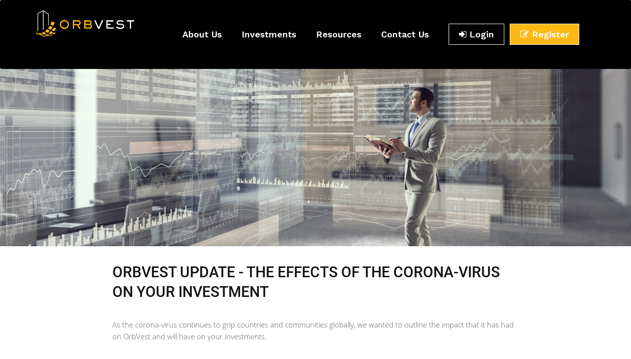

--- FILE ---
content_type: text/html; charset=UTF-8
request_url: https://orbvest.com/articles/CEOUpdate_May2020
body_size: 19298
content:
<!DOCTYPE html>
<html lang="en">
<head>
	<script type="text/javascript">
		(function(c,l,a,r,i,t,y){
			c[a]=c[a]||function(){(c[a].q=c[a].q||[]).push(arguments)};
			t=l.createElement(r);t.async=1;t.src="https://www.clarity.ms/tag/"+i;
			y=l.getElementsByTagName(r)[0];y.parentNode.insertBefore(t,y);
		})(window, document, "clarity", "script", "s92f8vq5fi");
	</script>
			
		<!--article-->
			<!--else tracking-->
		<!-- Google Tag Manager (noscript) -->

<!-- End Google Tag Manager (noscript) -->
	
				
    <meta charset="utf-8">
    <meta http-equiv="X-UA-Compatible" content="IE=edge">
    <meta name="viewport" content="width=device-width, initial-scale=1">

    
    <meta name="csrf-token" content="XMs0GxZrwVOcFGWLmwHsKEwwjLJSbxZPZtcmh00e" />

    <title>
			Global Real Estate Investment - Orbvest Specialized Investment
		</title>
 
					<link href="https://fonts.googleapis.com/css?family=Open+Sans" rel="stylesheet">
		<link href="https://fonts.googleapis.com/css?family=Roboto" rel="stylesheet">
		<link href="https://fonts.googleapis.com/css?family=Roboto" rel="stylesheet">
		<link rel="stylesheet" href="https://fonts.googleapis.com/css2?family=Allura&display=swap">
				
	<link rel="shortcut icon" type="image/x-icon" href="https://orbvest.com/orbvest_demo/logos/50_favicon.png">
	
	
   	
			<meta http-equiv='cache-control' content='public'>
		<meta http-equiv='expires' content='290304000'>
		<meta http-equiv='pragma' content='public'>
	
    <!--<meta content="width=device-width, initial-scale=1, maximum-scale=1, user-scalable=no" name="viewport">-->
	 <meta name="viewport" content="width=device-width, initial-scale=1">
	 <meta name="probely-verification" content="d05380e4-178d-4a28-af58-533316b8578e" />
	<meta property="og:locale" content="en_US" />
	<meta property="og:type" content="website" />
			<meta property="og:image" content="https://orbvest.com/orbvest_demo/articles/main_https://orbvest.com/orbvest_demo/articles/26AdobeStock_116665714.jpeg">
	  	<!-- <meta property="og:image:width" content="1200">
	  	<meta property="og:image:height" content="630"> --> 
  		<!--meta tags for facebook post-->
			<meta property="og:title" content="" />
				<meta name="description" property="og:description" content="" />
				<meta property="og:keywords" content="" />
		<meta property="og:url" content="https://orbvest.com/articles/CEOUpdate_May2020" />
	<meta property="og:site_name" content="Global Real Estate Investment - Orbvest Specialized Investment" />
			<meta property="fb:app_id" content="966242223397117" />
	
	<!--meta tags for twitter post-->
	<meta name="twitter:card" content="summary">
	<meta name="twitter:domain" content="orbvest.co"/>
	<meta name="twitter:url" content="https://orbvest.com/articles/CEOUpdate_May2020">
			<meta name="twitter:title" property="og:title" itemprop="title name" content="Orbvest">
				<meta name="description" property="og:description" content="" />
		<meta name="twitter:description" property="og:description" itemprop="description" content="Orbvest">
										<!-- Google Tag Manager -->
			<script>(function(w,d,s,l,i){w[l]=w[l]||[];w[l].push({'gtm.start':
			new Date().getTime(),event:'gtm.js'});var f=d.getElementsByTagName(s)[0],
			j=d.createElement(s),dl=l!='dataLayer'?'&l='+l:'';j.async=true;j.src=
			'https://www.googletagmanager.com/gtm.js?id='+i+dl;f.parentNode.insertBefore(j,f);
			})(window,document,'script','dataLayer','GTM-53LD3MV');</script> 
			<!-- End Google Tag Manager -->
						<link href="https://cdnjs.cloudflare.com/ajax/libs/font-awesome/5.11.2/css/all.min.css" rel="stylesheet" loading="lazy"/>
		<link rel='stylesheet' href="https://orbvest.com/css/font-awesome.min.css" type='text/css' media='all' />
		<!--<link rel="stylesheet" href="https://maxcdn.bootstrapcdn.com/bootstrap/3.3.7/css/bootstrap.min.css">-->
		<link rel="stylesheet" href="https://orbvest.com/css/bootstrap.min.css">
				<link rel="stylesheet" href="https://orbvest.com/css/balloon.min.css"> 
		
		<link rel="stylesheet" href="https://orbvest.com/css/slick/slick.css">
		<link rel="stylesheet" href="https://orbvest.com/css/slick/slick-theme.css">
				<!--****************If Investor login**************************-->
									<link rel='stylesheet' href="https://orbvest.com/css/card.min.css" type='text/css' media='all' />
			
					
				<link rel='stylesheet' href="https://orbvest.com/css/capital_engine_responsive.min.css" type='text/css' media='all' />
		
					<link rel='stylesheet' href="https://orbvest.com/css/flickity.min.css" type='text/css' media='all' />
			<link rel='stylesheet' href="https://orbvest.com/css/home_style.min.css?v=fbcf32c4efe5a67236159ca5e2669263" type='text/css' media='all' />
			<link rel='stylesheet' href="https://orbvest.com/css/orbvest.min.css" type='text/css' media='all' />
			<link rel='stylesheet' href="https://orbvest.com/css/jquery.bxslider.css" type='text/css' media='all' />
				
					<!--Common  css-->
				
		<script type="text/javascript" src="https://orbvest.com/js/jquery.min.js"></script>
											<script type='text/javascript' src="https://orbvest.com/js/functions-blue.js"></script>
				<script type='text/javascript' src="https://orbvest.com/js/jquery-ui.min.js"></script>
				<script type='text/javascript' src="https://orbvest.com/js/waypoints.min.js"></script>
				<script type='text/javascript' src="https://orbvest.com/js/jquery.animateNumber.min.js"></script>
				<script type='text/javascript' src="https://orbvest.com/js/slick.min.js"></script>
				<script type='text/javascript' src="https://orbvest.com/js/jquery.easypiechart.min.js"></script>
				<script type='text/javascript' src="https://orbvest.com/js/jquery.prettyPhoto.js"></script>
				<script type='text/javascript' src="https://orbvest.com/js/jquery.sharrre.min.js"></script>
				<script type='text/javascript' src="https://orbvest.com/js/jquery.elevateZoom-3.0.8.min.js"></script>
				<script type='text/javascript' src="https://orbvest.com/js/jquery.placeholder.js"></script>
				<script type='text/javascript' src="https://orbvest.com/js/jflickrfeed.min.js"></script>
				<script type='text/javascript' src="https://orbvest.com/js/mailChimp.js"></script>
				<script type='text/javascript' src="https://orbvest.com/js/jquery.nicescroll.min.js"></script>
				<script type='text/javascript' src="https://orbvest.com/js/script.js"></script>
				<script type='text/javascript' src="https://orbvest.com/js/bootstrap.min.js"></script>
				<script type='text/javascript' src="https://orbvest.com/js/jquery.waypoints.min.js"></script>
				<script type='text/javascript' src="https://orbvest.com/js/jquery.counterup.min.js"></script>
				<script type='text/javascript' src="https://orbvest.com/js/app.js"></script>
				<script type='text/javascript' src="https://orbvest.com/js/greensock.js"></script>
				<script type='text/javascript' src="https://orbvest.com/js/layerslider.transitions.js"></script>
				<script type='text/javascript' src="https://orbvest.com/js/layerslider.kreaturamedia.jquery.js"></script>
				<script type='text/javascript' src="https://orbvest.com/js/jquery.bxslider.min.js"></script>
				
				<!--*************code for datetimepicker*******************-->
				<script type='text/javascript' src="https://orbvest.com/js/datetime/moment.min.js"></script>
				<script type='text/javascript' src="https://orbvest.com/js/datetime/bootstrap-datetimepicker.min.js"></script>
				<!--*************code for datatable*******************-->
				<script type='text/javascript' src="https://orbvest.com/js/datatable/jquery.dataTables.min.js"></script>
				<script type='text/javascript' src="https://orbvest.com/js/datatable/dataTables.buttons.min.js"></script>
				<script type='text/javascript' src="https://orbvest.com/js/datatable/buttons.html5.min.js"></script>
				<script type='text/javascript' src="https://orbvest.com/js/datatable/pdfmake.min.js"></script>
				<script type='text/javascript' src="https://orbvest.com/js/datatable/vfs_fonts.js"></script>
				
				<!--code for validate us routing number-->
				<script type='text/javascript' src="https://orbvest.com/js/jquery.bank.js"></script>
				
				<script type='text/javascript' src="https://orbvest.com/admin/js/bootstrap-filestyle.min.js"></script>
				<link href="https://orbvest.com/css/bootstrap-toggle.min.css" rel="stylesheet">
				<script src="https://orbvest.com/js/bootstrap-toggle.min.js"></script>
				
												


			<!--**************************js for only portfolio*****************************-->
						<!--rel for SEO-->
						
							<script src="https://orbvest.com/js/jquery-ui.min.js"></script>
						<script type="text/javascript" src="https://orbvest.com/js/jquery.fancybox.pack.js?v=2.1.5"></script>
			<link rel="stylesheet" href="https://orbvest.com/css/jquery.fancybox.css?v=2.1.5">
						<script type="text/javascript" src="https://orbvest.com/js/iCheck/icheck.min.js"></script>
			<script type="text/javascript" src="https://orbvest.com/js/common.min.js"></script>
			<script src="https://orbvest.com/js/easy-numpad.min.js"></script>
			<script type='text/javascript' src="https://orbvest.com/js/flickity.pkgd.min.js"></script>
			
			<!--common js-->
			
						 
		<!--<link rel="stylesheet" href="https://orbvest.com/admin/css/toastr.css">-->
	<script src="https://orbvest.com/admin/js/toastr.min.js" async></script>
	<link rel="preload" href="https://orbvest.com/admin/css/toastr.css" as="style" onload="this.onload=null;this.rel='stylesheet'">
	<noscript><link rel="stylesheet" href="https://orbvest.com/admin/css/toastr.css"></noscript>
		
			<script src="https://orbvest.com/js/velocity.min.js"></script>
	<script src="https://orbvest.com/js/velocity.ui.min.js"></script>   
		<style>
		#header .profile-user a {
    		display: flex;
		}
		#header .profile-user a i {
    		line-height: 1;
    		height: 20px; 
			margin: auto; 
		}
		#rev_slider_2_1_wrapper{
		 min-height: 500px;
		 background-image:url("https://orbvest.com/slider-image/slider-city-2.webp"); 
		 background-repeat: no-repeat;
		 background-size: cover;
		 visibility:unset;
		 background-position: center;
		}
		.rs_error_message_box{
			opacity: 0;
		}
		</style>
	<style>
		.d-hotline {
			background-color: #25C16F !important;
			color: #FFFFFF !important;
			border-color: transparent #25C16F transparent transparent;
		}
		.d-hotline.eager-load {
			animation: none !important;
		}
		.d-hotline.h-btn {
			align-items: center;
			border-radius: 34px 8px 34px 34px;
			bottom: 20px;
			box-shadow: 0 5px 4px 0 rgba(0,0,0,.26);
			color: #fff;
			cursor: pointer;
			display: flex;
			justify-content: center;
			position: fixed; 
			right: 20px;
			z-index: 9995;
			height: 60px;
			width: 60px;
		}
		.d-hotline.h-btn #chat-icon {
			border-radius: 6px 6px 6px 2px;
			height: 17px;
			left: 32%;
			position: absolute;
			top: 37%;
			width: 38%;
			background-image: url(https://orbvest.com/freshchat.svg);
			background-position: center;
		}
		.no-padding{
			padding: 0px;
		}
		.nav-submenu-custom_itr {
			display: none;
		}
		#upload_document_model > .form-group{
			margin-top:  1px !important;
		}
		#upload_document_model .form-group{
			margin-top:  1px !important;
		}
		.no_padding_xs{
			z-index: 1 !important;
		}
		#portfolioTourGuide_Graph{display:none}
				.navbar{
			padding-top: 10px;
			padding-bottom: 10px;
		}
				.fa{
			font-family: "fontAwesome" !important;
		}
		.dd_dialog{
			width:60%;
		}
		.phone_no_padding{
			
		}
		.favicon_margin_top{
			margin-top: 0px !important;
		}
		.favicon_margin_top_20{
			margin-top: 0px !important;
		}
		.margin-top-mobile{
			margin-top: 5%;
		}
		@media only screen and (max-width: 770px) {
		  .dd_dialog{
				width:97%;
			}
			.phone_no_padding{
				padding: 0px;
			}
			.favicon_margin_top{
				margin-top: 5px !important;
			}
			.favicon_margin_top_20{
				margin-top: 20px !important;
			}
			
			.margin-top-mobile{
				margin-top: 15%;
			}
		}
		.padding_left_10{
			padding-left: 10px !important;
		}
				#investor_steps_section .stepper-horizontal li{
			display:none;
		}
		@media (max-width: 480px) {
		  /* target the element you want to remove padding from */
		  .modal-dialog {
			margin-top: 20% !important;
		  }
		
		}
	</style>
	
	<!-- Meta Pixel Code -->
	<script>
	 
	</script>
	<noscript><img alt="OrbVest" height="1" width="1" style="display:none" src="https://www.facebook.com/tr?id=581454263561176&ev=PageView&noscript=1"/></noscript>
	<!-- End Meta Pixel Code -->
				<style type='text/css'> #content_pre_overlay{display: none} </style>
			<link rel="stylesheet" href="https://orbvest.com/css/footer_new.css" loading="lazy"> 
	<link href="https://fonts.googleapis.com/css?family=Noto+Sans|Roboto+Mono|Work+Sans:100,200,300,400,500,600,700&display=swap" rel="stylesheet">
	
		<style>
			#headerOuter{
				background-color: #000 !important;
			}
		</style>
	</head>
<body class="">
<style type="text/css">


</style> 
				<!-- Google Tag Manager (noscript) -->
		<noscript><iframe src="https://www.googletagmanager.com/ns.html?id=GTM-53LD3MV" height="0" width="0" style="display:none;visibility:hidden"></iframe></noscript>
		<!-- End Google Tag Manager (noscript) -->
							<div class="d-hotline h-btn animated zoomIn faster eager-load freshremove hidden" tabindex="0" role="button" data-ember-action="" data-ember-action-4="4"  >
				  <div id="chat-icon"></div> 
			</div>
				<input type="hidden" id="slug_for_jquery" value="view_article">
															
							<!-- Site wrapper -->
							<div class="wrapper rcxHomePage">
						<div id="invLayer" style="position: absolute;width: 100%;height: 80px;z-index: 99999;"></div>
							<!-- Logo, global navigation menu and search start -->
<!--if user not login-->
<meta name="csrf" value="{{ csrf_token() }">
<style>
li.menu-item-has-children:has(> ul) > a::after {
  font-family: "FontAwesome";
  content: "\f107";
  position: absolute;
  right: 6px;
  top: 50%;
  transform: translateY(-50%);
  font-size: 12px;
  color: #FFF;
  transition: transform 0.2s ease;
}

li.menu-item-has-children:has(> ul):hover > a::after {
  transform: translateY(-50%) rotate(180deg);
} 
.footer-social{
	display: list-item;
	
}
div.col-md-3.footer-social::marker{
	display: none;
	color: #000;
}

</style> 
<!--****************If Investor login**************************-->
						<header id="header" class="navbar_fixes">
								<div class="header-phone container text-right hidden">
					  <ul class="nav-menu-secondary hidden">
						<li class="menu-item menu-item-type-custom menu-item-object-custom">
						  <a href="https://orbvest.com/signin" class="nav-link">
							<span class="nav-linkTitle"><i class="fa fa-sign-in "></i>&nbsp;Login</span>
						  </a>
						</li>
						<li class="menu-item menu-item-type-custom menu-item-object-custom">
						  <a href="https://orbvest.com/signup" class="nav-link">
							<span class="nav-linkTitle"><i class="fa fa-edit"></i>&nbsp;Register</span>
						  </a>
						</li>
					  </ul>
					</div>  
			          <nav class="navbar navbar navbar-default" id="headerOuter">
            <div class="container header-nav">
              <div class="navbar-header">
                <button type="button" class="navbar-toggle navbar_toggle_button" data-toggle="collapse" data-target="#myNavbar">
					<span class="sr-only">Toggle navigation</span>
					<span class="icon-bar top-bar"></span>
					<span class="icon-bar middle-bar"></span>
					<span class="icon-bar bottom-bar"></span>
                </button>
                <a href="https://orbvest.com" class="navbar-brand">
									<div class="store_logo_web hidden-xs hidden-sm">
										<!-- <img src="https://orbvest.com/images/logos/OrbVest-logo-with-slogan-on-black.svg" alt="" title="" class="heder_logo"> -->
											<img src="https://orbvest.com/orbvest_demo/logos/OrbVest-logo-with-slogan-on-black.svg" alt="OrbVest" title="" class="heder_logo">
									</div>
									<div class="store_logo_mobile hidden-lg hidden-md">
										<!-- <img src="https://orbvest.com/images/logos/OrbVest-logo-with-slogan-on-black.svg" alt="" title="" class="heder_logo"> -->
											<img src="https://orbvest.com/orbvest_demo/logos/OrbVest-logo-with-slogan-on-black.svg" alt="OrbVest" title="" class="heder_logo">
									</div>
								</a>
              </div>
              <div class="row"><!-- float_right menu start here-->
                  <div class="collapse navbar-collapse" id="myNavbar">
                  								<ul class="nav navbar-nav" id="global">
					<li class="menu-item menu-item-type-post_type menu-item-object-page menu-item-has-children ">
				<a class =""      href="https://orbvest.com/about-us" >About Us</a>
							</li>
					<li class="menu-item menu-item-type-post_type menu-item-object-page menu-item-has-children ">
				<a class =""      href="https://orbvest.com/marketplace" >Investments</a>
							</li>
					<li class="menu-item menu-item-type-post_type menu-item-object-page menu-item-has-children ">
				<a class =""     href="#" >Resources</a>
										<ul class="nav-submenu nav-submenu--level2 nav-submenu-custom_itr" id="">
					<li class="menu-item menu-item-type-post_type menu-item-object-page ">
				<a class =""      href="https://orbvest.com/performance" >Performance</a>
							</li>
					<li class="menu-item menu-item-type-post_type menu-item-object-page ">
				<a class =""      href="https://orbvest.com/faq" >FAQ</a>
							</li>
					<li class="menu-item menu-item-type-post_type menu-item-object-page ">
				<a class =""      href="https://orbvest.com/articles" >Articles</a>
							</li>
			</ul>
							</li>
					<li class="menu-item menu-item-type-post_type menu-item-object-page menu-item-has-children ">
				<a class =""      href="https://orbvest.com/contact" >Contact Us</a>
							</li>
							<li class="menu-item menu-item-type-post_type menu-item-object-page menu-item-has-children dashboard">
						<a class ="" href="https://orbvest.com/signin" style="padding-right:1px;">
							<span class="nav-linkTitle bordered-menu"><i class="fa fa-sign-in"></i>&nbsp;Login</span>
						</a>
					</li>
					<li class="menu-item menu-item-type-post_type menu-item-object-page menu-item-has-children dashboard">
						<a class ="" href="https://orbvest.com/signup"> 
							<span class="nav-linkTitle bordered-menu bordered-menu-golden"><i class="fa fa-edit"></i>&nbsp;Register</span> 
						</a>
					</li>
				</ul>
					                  </div>
              </div>
            </div>
          </nav>
       </header>
			

<script>
	function isEmail(email)
	{
		var regex = /^([a-zA-Z0-9_.+-])+\@(([a-zA-Z0-9-])+\.)+([a-zA-Z0-9]{2,4})+$/;
		return regex.test(email);
	}
	
	function changeUser(userId){
		//alert(userId);
		  
		
	}
		
		
	
</script>
									<div class="content-wrapper other_than_home">
										<!-- Main content -->
					<section class="content" id="outer_content">
						<!--Code for header-->
						
						<!--- Popup--->
												
																		<style>
ul {
    margin: 20px !important;
    padding: 0;
    list-style: disc !important;
}
h1{
	font-size: 30px;
}
</style>
<div>
	<div class="container-fluid blog-outer">
		
		<div class="col-lg-12 col-xs-12 blog-background" id="blog_page" style="background-image: url('https://orbvest.com/orbvest_demo/articles/26AdobeStock_116665714.jpeg');" alt="blog picture">
			<div class="col-lg-3 col-xs-12 blog-heading setBgWidth">
				
			</div>
		</div>
	</div>
</div>	
<div class="container-fluid blog-content">
	<div class="row">
		<div class="col-md-8 col-md-offset-2">
			<h1 class="custom_blog_heading">ORBVEST UPDATE - THE EFFECTS OF THE CORONA-VIRUS ON YOUR INVESTMENT <!--&nbsp;<a href="https://orbvest.com/orbvest_demo/articles/CEOUpdate_May2020.pdf" alt="Download pdf" title="Download pdf" onclick="showpdfdownload()" download><i class="fa fa-download" aria-hidden="true"></i></a>--></h1>
			<br />
			<p>As the corona-virus continues to grip countries and communities globally, we wanted to outline the impact that it has had on OrbVest and will have on your investments.<br />
&nbsp;<br />
We are going through uncertain times and more challenging, we still have no idea how long this pandemic will impact our businesses and our personal lives.<br />
&nbsp;<br />
As governments weigh up their options and focus on new debates such as &lsquo;lives lost vs livelihoods&rsquo;, one aspect remains painstakingly obvious. Almost everyone on this planet is going to be impacted, it&rsquo;s only the degree to which we are impacted.<br />
&nbsp;<br />
We continue to work from home, without significant interruptions, and all of our work flow technology was already cloud-based. From a strategic viewpoint, the lack of travel and additional time at home, has afforded us with a unique opportunity to focus on improving business processes and procedures. We have made significant progress expanding our international distribution network to compensate for weakening investment appetite from some existing countries, and look forward to showing results &nbsp;in the months ahead.&nbsp;<br />
&nbsp;<br />
We actively monitor all our deals on a weekly basis and are in constant communication with our sponsors and partners. These ground-level operational updates enable us to stay responsive and readily identify potential risks.&nbsp;&nbsp;<br />
&nbsp;<br />
We want to assure all investors that our healthcare portfolio is performing extremely well at this stage, and most importantly, our investments remain sound.<br />
&nbsp;<br />
The real estate industry is divided into residential and commercial sectors. The residential sector focuses on properties used primarily as homes or non-business purposes. Commercial real estate is typically broken down into four main categories, namely multifamily, office, retail and industrial. Smaller asset classes exist such as hospitality, healthcare and mixed use which has specific characteristics.<br />
<br />
Each asset class has pros and cons for both investors, landlords and tenants and effects of the pandemic have been most noticeable in hospitality and retail where collections probably average in the lower 50 percentile. Multifamily, office and industrial are performing better but there is significant distress. But sitting in the 90% collections range on its own, is healthcare, and our collections for April support this.<br />
&nbsp;<br />
The coronavirus has laid bare the age-old adage of risk vs return. Many asset classes along with the booming equities market have provided investors the perfect platform for double digit returns. Unfortunately, many of these asset classes are currently being deeply impacted by the coronavirus.<br />
&nbsp;<br />
Concerns are shifting globally to focus in many asset classes from &lsquo;Loss of returns&rsquo; to &lsquo;loss of capital&rsquo;?<br />
&nbsp;<br />
A key question in the months that lie ahead is which asset classes will suffer more than others, and which asset classes may potentially expose investors to loss of capital. (Example: Concerns at present with regards hospitality and tourism)<br />
&nbsp;<br />
&nbsp;At OrbVest, key to our strategy is preservation of investor capital, whilst at the same time generating long term stable returns for you, our investors. That is the reason why we only focus on healthcare assets that we have hypothesised will be more resilient than most other sectors.<br />
&nbsp;<br />
We are delighted to inform you that even tested under these extraordinary events our portfolio looks like it will be relatively unaffected in the medium and long term.<br />
&nbsp;<br />
The bulk of our tenants are healthcare related. Some of the smaller practices including General Practitioners and dentists have not been able to trade and have requested a deferral of their rent for May and June. We are only considering a deferral and not a payment holiday at this stage. We expect arrears will be caught up by year-end.<br />
&nbsp;<br />
More importantly, these tenants occupy a relatively small space in each building and therefore the impact is limited.<br />
&nbsp;<br />
OrbVest also has a small percentage of our portfolio that consists of non-medical tenants. Our strategy is to transition these over to healthcare related tenants in the coming years, which in turn adds tremendous value to the investment. The impact of the coronavirus and related lockdown on these non-medical tenants is significantly higher, but again many of these tenants are large national brands with corporate headquarters located within our buildings so the risks are mitigated. Our partners have assisted many of our tenants unable to trade with their applications for government support, and most were able to pay full rentals in April.<br />
&nbsp;<br />
<strong><em>OrbVest collected 95,3% of our normalized rental in April vs March</em></strong><em>. </em><br />
&nbsp;<br />
Current projections estimate that this may drop to 92.2% in May. Thereafter we expect a strong rebound to above 95% again in June as lockdown restrictions are lifted in Texas and Georgia. Should the coronavirus lockdown continue for periods longer than currently anticipated, this may impact the above percentages. For the 21 tenants that did not pay on time we are in most cases allowing a deferral of rent, which is therefore not lost income. We do not anticipate any business failure amongst these tenants so if all rents are recovered over the balance of the year we expect no impact on your overall returns.<br />
&nbsp;<br />
Lastly, OrbVest inherited two multi-family deals upon incorporation. Both were underperforming and whilst these deals don&rsquo;t form part of our core strategy, OrbVest has an obligation to rectify these deals. Throughout 2018 and 2019, OrbVest spent enormous effort working with the partner to turn around both deals and they began to generate dividends. In anticipation of a global slow down we also agreed with our partner that we would aim for a successful exit in Q2 2020. It is unfortunate that these two deals have been negatively impacted, with the anticipated exit having been postponed until market conditions return to normality in Q3 or Q4. The sponsor involved in these deals has requested that dividends be suspended until clarity around collections is achieved. Net income that is earned in the next 3 months will accumulate within each property&rsquo;s bank balance, for the benefit of that property&rsquo;s capital reserves and that property&rsquo;s investors.<br />
&nbsp;<br />
It should be noted that while many real estate companies worldwide have suspended all dividends with immediate effect, we have paid dividends on every healthcare investment for Quarter 1 2020.<br />
&nbsp;<br />
<strong><em>The dividend payouts resulted in an all-time record for OrbVest totaling $1,125,627.</em></strong><br />
&nbsp;<br />
As the global economy is re-activated in the coming months ahead, the full impact of this pandemic will reshape our routines and the way we conduct our lives.<br />
&nbsp;<br />
At our very core, we continue to strive to assist you to achieve financial freedom and to help you generate sound returns on investments made to date.<br />
&nbsp;<br />
We will continue to offer sound stable income producing assets that are able to generate +-8% cash on cash and overall returns exceeding 11% per annum in USD.<br />
&nbsp;<br />
We thank you again for your continued support.&nbsp;<br />
&nbsp;<br />
Regards,<br />
&nbsp;<br />
<strong>Martin Freeman<br />
CEO ORBVEST</strong><br />
&nbsp;<br />
&nbsp;<br />
&nbsp;</p>
			<br>
			<br>
			<div class="col-md-12 sharebtn no-padding" style="">
				
				<div class="col-md-12 col-sm-12 col-xs-12 no-padding">
				
					<h2>
						<span class="article-shareon" style="">Share on:</span>
						<br>
						<a href="https://www.facebook.com/sharer.php?u=https://orbvest.com/articles/CEOUpdate_May2020" target="_blank"><i class="fa fa-facebook-square" aria-hidden="true"></i></a>
						<a href="https://twitter.com/intent/tweet?url=https://orbvest.com/articles/CEOUpdate_May2020&text=OrbVest Update - The effects of the Corona-virus on your investment&hashtags=" target="_blank"><i class="fa fa-twitter-square" aria-hidden="true"></i></a>
						
						<a href="http://www.linkedin.com/shareArticle?mini=true&url=https://orbvest.com/articles/CEOUpdate_May2020" target="_blank"><i class="fa fa-linkedin-square" aria-hidden="true"></i></a>
						<a href="https://web.whatsapp.com/send?text=https://orbvest.com/articles/CEOUpdate_May2020" target="blank"><i class="fa  fa-whatsapp" aria-hidden="true"></i></a>
						
						<a href="mailto:?subject=I wanted you to read this &body=Check out this article https://orbvest.com/articles/CEOUpdate_May2020" target="_blank"><i class="fa fa-envelope" aria-hidden="true"></i></a>
						<!--
													<a href="https://orbvest.com/orbvest_demo/articles/CEOUpdate_May2020.pdf" alt="Download pdf" title="Download pdf" onclick="showpdfdownload()" download><i class="fa fa-download" aria-hidden="true"></i></a>
												-->
					</h2>
				</div> 
				 
				<div class="col-md-12 col-sm-12 col-xs-12 no-padding">
					<div style="color: #303030;font-weight: 500; margin-bottom:1.5%;">Or you can copy this link:</div>
					<span class="alert alert-secondary" role="alert" style=" display:flex;">
						https://orbvest.com/articles/CEOUpdate_May2020
					</span>
				</div>
			</div>
			<div class="col-md-12" style="clear: both;">
				<h2 class="custom_blog_heading">&nbsp;</h2>
			</div>
		</div>
	</div>
</div>
					</section>
					<section>
						<script>
function showpdfdownload(){
	toastr.success("Please wait it will take little time.");
}
</script>
					</section>
					<!-- /.content -->
				</div>
		</div>
			<!-- /.content-wrapper -->
							<!-- <footer class="main-footer"> -->
															<div class="footer_outer">
							<!--<section class="col-lg-12 help_section">
								<div class="text-center">
									<p class="text-center u-textLargeAlt margin_tb">Questions on our real estate investments? Give us a call!</p>
								</div>
							</section>-->
							<footer class="footer col-xs-12  no-padding 1">
								<script type="text/javascript">
									_linkedin_partner_id = "5907401";
									window._linkedin_data_partner_ids = window._linkedin_data_partner_ids || [];
									window._linkedin_data_partner_ids.push(_linkedin_partner_id);
									</script><script type="text/javascript">
									(function(l) {
									if (!l){window.lintrk = function(a,b){window.lintrk.q.push([a,b])};
									window.lintrk.q=[]}
									var s = document.getElementsByTagName("script")[0];
									var b = document.createElement("script");
									b.type = "text/javascript";b.async = true;
									b.src = "https://snap.licdn.com/li.lms-analytics/insight.min.js";
									s.parentNode.insertBefore(b, s);})(window.lintrk);
									</script>
									<noscript>
									<img height="1" width="1" style="display:none;" alt="" src="https://px.ads.linkedin.com/collect/?pid=5907401&fmt=gif" />
									</noscript>
								<div class="col-lg-10 col-lg-offset-1">
								  <div class="col-lg-12">									
										<div class="footer-text">
											<div class="col-xs-12 col-lg-12 b_login">
												<div class="text-right">
													<a href="#top" class="footer-top" title="Back to Top">
														<span class="button" id="back_to_top">
															<i class="fa fa-chevron-up fa-fw" aria-hidden="true"></i>
														</span>
													</a>
												</div>
												<div class="col-xs-12 col-lg-12 footer-top-bar footer-boder"> 
													<div class="footer-legal col-md-3  no_padding">
														<a href="" class="footerLogo">
																															<img alt="OrbVest" src="https://orbvest.com/orbvest_demo/logos/OrbVest-logo-with-slogan-on-black.svg" alt="Orbvest_footer_logo" width="295" >
																													</a>
													</div>
													<div class="footer-legal col-md-3  no_padding text-center">
													  <div class="footer_cont margin_tb float_unset">
																													<style type="text/css">.footer_phone_title{
	font-family: Work Sans;
	font-weight: 600;
	font-style: SemiBold;
	font-size: 18px;
	leading-trim: CAP_HEIGHT;
	line-height: 25px;
	letter-spacing: 0%;
color: #EEEEEE;
}
.footer_phone_number{
	font-family: Work Sans;
font-weight: 400;
font-style: Regular;
font-size: 18px;
leading-trim: CAP_HEIGHT;
line-height: 25px;
letter-spacing: 0%;
color: #EEEEEE;
}
</style>
<p class="footer_phone_title">SA:<span class="footer_phone_number"> +27 21 825 6392</span><br />
USA:<span class="footer_phone_number">&nbsp;+1 (844) 999-9188</span></p>
																											  </div>
												   </div>
													<div class="footer-legal col-md-3  no_padding text-center" style="line-height:4.6">
													  <div class="footer_cont margin_tb float_unset margin_0 email_pd" style="">
														 
															<p style="color:#fff!important;" class="margin_0"><span style="color:#fdb913!important; "> <a href="mailto:support@orbvest.com" class="footer_email_info" style="color:#fdb913!important; ">support@orbvest.com</a></span></p>
																											  </div>
												   </div> 
												   <div class="col-md-3 footer-social " style="line-height:3.9;left:0;right:0;margin-left:auto;margin-right:auto;"> 
													  <p class="margin_tb favicon_margin_top_20" style="position:absolute;left:0;right:0;margin-left:auto;margin-right:auto; padding-top: 5px; ">  
																													<a href="https://www.facebook.com/orbvest/" target="_blank" title="Facebook">
																<span class="button button--small button--rounded fa-fw">
																		<i class="fa fa-facebook" aria-hidden="true"></i>
																</span>
															</a>
																																											<a href="https://www.twitter.com/orbvest/" target="_blank" title="Twitter">
																<span class="button button--small button--rounded fa-fw">
																	<svg xmlns="http://www.w3.org/2000/svg" width="32" height="32" fill="currentColor" class="bi bi-twitter-x" viewBox="0 0 16 16">
																	  <path d="M12.6.75h2.454l-5.36 6.142L16 15.25h-4.937l-3.867-5.07-4.425 5.07H.316l5.733-6.57L0 .75h5.063l3.495 4.633L12.601.75Zm-.86 13.028h1.36L4.323 2.145H2.865z"/>
																	</svg>
																</span>
															</a>
																																											<a href="https://www.linkedin.com/company/orbvest/" target="_blank" title="LinkedIn">
																<span class="button button--small button--rounded fa-fw">
																	<i class="fa fa-linkedin" aria-hidden="true"></i>
																</span>
															</a>
																																											<a href="https://www.instagram.com/orbvest/" target="_blank" title="Instagram">
																<span class="button button--small button--rounded fa-fw">
																	<i class="fa fa-instagram" aria-hidden="true"></i>
																</span>
															</a>
																																											<a href="https://www.youtube.com/channel/UCTGNLPbI9EdjgeMiY6E-k7Q" target="_blank" title="YouTube">
																<span class="button button--small button--rounded fa-fw">
																	<i class="fa fa-youtube-play" aria-hidden="true"></i>
																</span>
															</a>
																												
													  </p>
												    </div>
												</div>
											</div>
											<div class="row hidden">											
												<div class="col-xs-6 col-lg-3">												
													<ul class="margin_tb padding-left border-left">
																												<li class="inner_margin_tb ">
															<a href="https://orbvest.com/home">Start Here</a>
														</li>
																												<li class="inner_margin_tb ">
															<a href="https://orbvest.com/home/#whatwedo">What We Do</a>
														</li>
														<li class="inner_margin_tb ">
															<a href="https://orbvest.com/home/#how">How We Do it</a>
														</li>
													</ul>
												</div>											
												<div class="col-xs-6 col-lg-3">											
													<ul class="margin_tb padding-left ">
																													<li class="inner_margin_tb">
																<a href="https://orbvest.com/marketplace">Investments</a>
															</li>
																													<li class="inner_margin_tb">
																<a href="https://orbvest.com/marketplace">Portfolio</a>
															</li>
																													<li class="inner_margin_tb">
																<a href="https://orbvest.com/marketplace">Opportunities</a>
															</li>
																											</ul>
												</div>
												<div class="col-xs-6 col-lg-3">											
													<ul class="margin_tb padding-left border-left">
																																												<li class="inner_margin_tb">
																<a href="https://orbvest.com/about-us">About</a>
															</li>
																																																											<li class="inner_margin_tb">
																<a href="https://orbvest.com/articles">Announcements</a>
															</li>
																																										</ul>
												</div>
												<div class="col-xs-6 col-lg-3">
													<ul class="margin_tb padding-left">
																												<li class="inner_margin_tb">
															<a href="https://orbvest.com/articles">Learn</a>
														</li>
																												<li class="inner_margin_tb">
															<a href="https://orbvest.com/articles">Blog</a>
														</li>
																												<li class="inner_margin_tb">
															<a href="https://orbvest.com/faq">FAQs</a>
														</li>
																											</ul>
												</div>
											</div>
										</div>
									</div>
								</div>
								<div class="footer-bar col-lg-12 no-padding">
									<div class="col-lg-10 col-lg-offset-1 foobar-bottom-bar-padding foobar_padding" style="padding: 20px 28px;">
										<div class="col-lg-12 footer-bottom-bar">
											<div class="col-lg-12 col-lg-5">
																											<span class="footer-content-p">&copy; 2025 OrbVest Ltd. All Rights Reserved.<br />
Powered by <a href="https://capitalengine.io" style="color:#CCCCCC!important;text-decoration: underline;font-family: Work Sans !important;letter-spacing: 0.01em;">Capital Engine&nbsp;Powering Online Capital Markets</a></span>
																								</div>
											<div class="col-lg-12 col-lg-7 text-right  font_color_fff" >
												
																																							<a href="https://orbvest.com/terms-and-conditions" target="_blank" class="">Terms and Conditions</a>
																																															
											</div>
											<div class="col-lg-12">
																									&nbsp;
<p class="footer-content-p">Terms &amp; Conditions</p>

<p class="footer-content-p">Orbvest.com (the &ldquo;OrbVest Platform&rdquo;) is operated by OrbVest Ltd (&ldquo;OrbVest&rdquo;). By using this site, you agree to our Terms of Use and Privacy Policy. The information on this platform does not constitute investment advice, nor does OrbVest endorse, recommend, or analyze the sale or trade of securities. Any references to advice apply only where explicitly stated as &quot;Advice.&quot;</p>

<p class="footer-content-p">Investment opportunities presented on the platform are <em>not offers</em> to sell or solicit securities; they are summaries only. Full details are provided in official documents such as a subscription agreement and private placement memorandum. For investments made through the MERJ Exchange, please review the relevant Property Supplement, which should be read in conjunction with the Multi Issuer Program or the Listing Particulars, as applicable. Always review all documentation thoroughly before investing.</p>

<p class="footer-content-p">Investments involve significant risk and may result in total loss. Returns are not guaranteed, and forward-looking statements are not assurances of future performance. OrbVest is not obligated to update such statements. We strongly encourage you to consult your tax, legal, and financial advisers before making any investment.</p>

<p class="footer-content-p">OrbVest is not a registered broker-dealer or investment adviser. Securities are offered only to U.S. accredited investors under Rule 506(c), and are not available in jurisdictions where public solicitation is prohibited. Investors are solely responsible for complying with their local laws.</p>

<p class="footer-content-p">Private placements on the platform are not publicly traded, may involve holding periods, and are intended for investors who do not require liquidity. Real estate investments should form only part of a diversified portfolio. Neither the SEC, state securities commissions, nor any other authority has approved or endorsed offerings on this platform.</p>

<p class="footer-content-p">PAST PERFORMANCE IS NO GUARANTEE OF FUTURE RESULTS</p>

<p class="footer-content-p">Accessing this platform is done at your own risk. We may restrict access by jurisdiction or user.</p>

<p class="footer-content-p">Investors outside of the United States</p>

<p class="footer-content-p">Non-U.S. investors may invest via MERJ, a regulated exchange governed by the Financial Services Authority of Seychelles. OrbVest SA (Pty) Ltd (FSP #50483) is a registered Financial Services Provider in South Africa and an authorised Introducing Broker to MERJ Exchange Limited in Seychelles.</p>

<p class="footer-content-p">This site does not offer financial, legal, tax, or investment advice. For advice, please consult an independent financial adviser.</p>
																							</div>
											
										</div>
									</div>
								</div>
								<div class="col-xs-12 no_padding" id="chat_section" style="clear:both">

								</div>
							</footer>
							
						</div>
													<!-- </footer> -->
				
				<!--Code for confirmation popup-->
					<div class="modal fade" tabindex="-1" role="dialog" aria-labelledby="mySmallModalLabel" aria-hidden="true" id="confirmation-modal">
					  <div class="modal-dialog modal-sm">
						<div class="modal-content">
						  <div class="modal-header">
							<button type="button" class="close" data-dismiss="modal" aria-label="Close"><span aria-hidden="true">&times;</span></button>
							<h4 class="modal-title" id="myModalLabel">Confirm</h4>
						  </div>
						  <div class="modal-footer">
							<button type="button" class="btn btn-default" id="modal-btn-allow">Yes</button>
							<button type="button" class="btn btn-primary" id="modal-btn-deny">No</button>
						  </div>
						</div>
					  </div>
					</div>
				<!--Code for alert popup-->
				<div class="modal fade" tabindex="-1" role="dialog" aria-labelledby="mySmallModalLabel" aria-hidden="true" id="alert-modal">
				  <div class="modal-dialog modal-sm">
					<div class="modal-content">
					  <div class="modal-header">
						<button type="button" class="close" data-dismiss="modal" aria-label="Close"><span aria-hidden="true">&times;</span></button>
						<h4 class="modal-title" id="alert_body">Confirm</h4>
					  </div>
					  <div class="modal-footer">
						<button type="button" class="btn btn-default btn-primary" data-dismiss="modal" id="alert_ok">Ok</button>
					  </div>
					</div>
				  </div>
				</div>
				
				<!--*****************code for bank info popup*************************-->
								<div class="modal" id="update_northCap_profile"  data-backdrop="static" and data-keyboard="false"  style="margin-top: 5%;">
					<div class="modal-dialog">  
						<div class="modal-content">
							<div class="modal-header">
								<h4 class="modal-title-new" style="margin: 0px; ">OrbVest Message</h4> 	 
							</div>
							<div class="modal-body" style="clear:both">
								<div class="form-group no_padding col-md-12 padding_3" style="margin-top: 4px!important;"> 
									<div class="col-md-12 no_padding">
										<!--<label class="label_new">We are introducing NorthCapital on our platform to make your experience more efficient and smooth. You just need to click on "Update" button under terms and conditions at bottom on your profile to attach your profile with NorthCapital to continue <a href="https://orbvest.com/profile#acknowledgement_informations_click">Please Click</a> Here to open your Profile. </label> -->
										<label class="label_new">Our previous Broker Dealer (Fund America/Jumpstart/Prime Trust) has migrated to a new business model and no longer support this service. We have migrated and integrated our platform with North Capital, a leading provider of transaction technology for primary issuance of exempt securities. If you are seeing this message the migration to North Capital highlighted the need for you to update your KYC, AML or Accredited status and accept their terms and conditions before they can give you the green light to continue to transact.
																	<br>Please go to your <a href="https://orbvest.com/profile#acknowledgement_informations_click">Profile</a> page to update. Then click the <a href="https://orbvest.com/profile#acknowledgement_informations_click">“update”</a> button under terms and conditions to link your profile.</label>
									</div>
								</div>
							</div> 
							<div class="modal-footer" style="clear:both;"> 
								<a href="https://orbvest.com/profile#acknowledgement_informations_click"><button type="button" class="btn btn-primary btn_new" style="padding: 8px 8px 8px 8px;font-size: 14px;">Go to Profile</button></a>
							</div>
						</div>
					</div>
				</div>
				
				<div class="modal margin-top-mobile" id="myModal_change_password" style="z-index: 9999!important;">
						<div class="modal-dialog">
							<div class="modal-content">

								<!-- Modal Header -->
								<div class="modal-header">
									<button type="button" class="close" data-dismiss="modal">&times;</button>
									<h4 class="modal-title">Change Password</h4> 	
								</div>

								<!-- Modal body -->
								<div class="modal-body" id="">
									<div class="no_padding col-md-12 padding_3" style="margin-top: 4px!important;">
										<div class="alert alert-danger hidden_only" role="alert" id="password_error">
										  This is a danger alert—check it out!
										</div>
									</div> 
									<div class="form-group no_padding col-md-12 padding_3" style="margin-top: 4px!important;">
										<div class="col-md-12 no_padding">
											<label>Old Password</label>
										</div>
										<div class="col-md-12 no_padding">
											<input type="password" class="form-control" name="old_password"  id="old_password" value="" placeholder="Enter Old Password">
										</div>
									</div>
									<div class="form-group no_padding col-md-12 padding_3" style="margin-top: 4px!important;">
										<div class="col-md-12 no_padding">
											<label>New Password</label>
										</div>
										<div class="col-md-12 no_padding">
											<input type="password" class="form-control" name="new_password"  id="new_password" value=""  placeholder="Enter New Password">
										</div>
										<div class="input-container col-md-12 frst_row all_validate">At least <span class="character_validation pl-04em"> 6 characters</span>, <span class="capital_letter_validation pl-04em"> a capital letter</span>, <span class="special_character_validation pl-04em"> a special character</span>, and <span class="a_number_validation pl-04em"> a number</span> <i class="fa fa-check valid_check hidden"></i></div>
									</div>
									<div class="form-group no_padding col-md-12 padding_3" style="margin-top: 4px!important;">
										<div class="col-md-12 no_padding">
											<label>Confirm Password</label>
										</div>
										<div class="col-md-12 no_padding">
											<input type="password" class="form-control" name="conf_password"  id="conf_password" value=""  placeholder="Confirm Password">
										</div>
									</div>
									<div class="clear" style="clear:both;">&nbsp;</div>
								</div>
								<div class="modal-footer" style="clear:both;">
																		<button type="button" class="btn btn-primary" name="save_change_password" id="save_change_password"> Validate</button>
																		<button type="button" class="btn" data-dismiss="modal" id="cancel_change_password">Cancel</button>
								</div>
							</div>
						</div>
				</div>
								
				 
				<!-- model for terms and condition popup-->
								<!--*****************code for bank info popup*************************-->
				
				<!--code for loader which appears before content loading-->
				<!-- <div id="content_pre_overlay">
					<div id="content_pre_progstat_outer">
						<div id="content_pre_progstat"></div>
					</div>
					<div id="content_pre_progress"></div>
				</div> -->
				<div id="theContent"></div>
				<div id="base_url" class="hidden">https://orbvest.com</div>

				<div class="pd-loader" id="pd_loading_img" style="z-index:999999">
					<span id="product-images-loader">
						<img src="https://orbvest.com/orbvest_demo/logos/OrbVest-logo-with-slogan-on-white.svg" class="v-middle loader-logo" alt="OrbVest">
						<img id="text-img" src="https://orbvest.com/images/download.svg" class="v-middle loader-process" alt="OrbVest">
					</span>
				</div>
			</div>
				<style>
		.modal-fullscreen {
		    width: 100% !important;
		    max-width: 100% !important;
		    height: 100% !important;
		    margin: 0 !important;
		    padding: 0 !important;
		}

		.modal-fullscreen .modal-content {
		    height: 100vh !important;
		    border-radius: 0 !important;
		}

		.modal-fullscreen iframe {
		    height: 100% !important;
		}
		</style>

		<div id="pdfModalNew" class="modal fade" tabindex="-1" role="dialog">
		  <div class="modal-dialog" style="top: 9%;">
		    <div class="modal-content">

		      <div class="modal-header">
		        <button type="button" class="close btn btn-default btn-xs " id="redirectBtnAccplus" title="Close"><i class="fa fa-times"></i></button>
		        <button type="button" class="btn btn-default btn-xs pull pull-right" id="maximizePdfBtn" style="margin-right:10px;" title="Expand">
			        <i class="fa fa-expand"></i>
			    </button>
		        <h4 class="modal-title">AccretivPLUS Annual Financial Statements for the year 2024.</h4>
		      </div>

		      <div class="modal-body" style="height: 80vh; padding: 0;">
		        <iframe src="https://orbvest.com/AccretivPlus_Healthcare_Portfolio_Limited_-_2024_AFS_Sign.cvw_-_signed.pdf"
		                style="width:100%; height:100%; border:0;">
		        </iframe>
		      </div>

		    </div>
		  </div>
		</div>

				<!-- Modal -->
		<div class="modal fade" id="welcomePopup2" tabindex="-1" role="dialog" aria-labelledby="welcomePopup2Label" aria-hidden="true">
		  <div class="modal-dialog" role="document">
			<div class="modal-content" style="top: 9vw"> 
			  <div class="modal-header">
				<h4 class="modal-title" id="" style="display:inline-block">Welcome to OrbVest</h4>
				<button type="button" class="close" data-dismiss="modal" aria-label="Close">
				  <span aria-hidden="true">&times;</span>
				</button>
			  </div>
			  <div class="modal-body">
				<div class="col-lg-12">
					Congratulations you have successfully created your account.<br>Please complete your profile.
				</div>
			  </div>
			  <div class="row">&nbsp;</div>
			  <div class="modal-footer">
				
				<button type="button" class="btn btn-secondary" data-dismiss="modal">Close</button>
			  </div>
			</div>
		  </div>
		</div>
		<!-- Modal -->
		<div class="modal fade" id="welcomePopup" tabindex="-1" role="dialog" aria-labelledby="welcomePopupLabel" aria-hidden="true">
		  <div class="modal-dialog" role="document">
			<div class="modal-content" style="top: 9vw"> 
			  <div class="modal-header">
				<h4 class="modal-title" id="" style="display:inline-block">Welcome to OrbVest</h4>
				<button type="button" class="close" data-dismiss="modal" aria-label="Close">
				  <span aria-hidden="true">&times;</span>
				</button>
			  </div>
			  <div class="modal-body">
				<div class="col-lg-12">
					<h4>What would you like to do ?</h4>
				</div>
				<div class="col-lg-12">
					<ol style="font-size: unset;">
						<a class="invest_in_latest_project" style="cursor: pointer;" ><li style="list-style:unset; color:#fdb913">View and Invest in Latest Project</li></a>
						<a  href="https://orbvest.com/marketplace?welcomePopup=false" ><li style="list-style:unset; color:#fdb913">Browse Investment Properties</li></a>
						<a href="https://orbvest.com/portfolio#take_a_tour"><li style="list-style:unset;  color:#fdb913">Take a Tour</li></a>
						<a href="https://orbvest.com/articles#pill_6" class="hidden" style="display:none"><li style="list-style:unset; color:#fdb913">Watch Instructional Videos</li></a>
					</ol>
				</div>
			  </div>
			  <div class="row">&nbsp;</div>
			  <div class="modal-footer">
				<label class="pull pull-left">
					<input type="checkbox" name="dont_show_again" class="vertical_align_sub dont_show_again" id="">
					Don't show me this again.
				</label>
				<button type="button" class="btn btn-secondary dont_show_again_action" data-dismiss="modal">Close</button>
			  </div>
			</div>
		  </div>
		</div>
		<div class="modal fade margin-top-mobile" id="ManagePreferences" tabindex="-1" role="dialog" aria-labelledby="ManagePreferencesLabel" aria-hidden="true" style="z-index: 9999!important;">
		  <div class="modal-dialog" role="document">
			<div class="modal-content">
			  <div class="modal-header">
				<h4 class="modal-title" id="ManagePreferencesLabel" style="display:inline-block">Manage Preferences</h4>
				<button type="button" class="close" data-dismiss="modal" aria-label="Close">
				  <span aria-hidden="true">&times;</span>
				</button>
			  </div>
			  <form method="post" action="https://orbvest.com/update_notification">
				<input type="hidden" name="_token" value="XMs0GxZrwVOcFGWLmwHsKEwwjLJSbxZPZtcmh00e">
			  <div class="modal-body">
				<h5>Notification & reminders</h5>
				<h5 class="text-center color_fdb913_impo">How much OrbVest do you<br/>want in your life?</h5> 
				<p class="notification_and_reminders_msg text-center"> Pick and choose below what you would like to receive from us. </p>
				<div class="col-md-6 padding_2px">
					<div class="col-md-12 toggle-div" style="display: flow-root;">
						<label class="pull pull-left">Events and Webinars</label>
						<label class="switch pull pull-right">
						  <input type="checkbox" name="events_and_webinars"  value="1">
						  <span class="slider round"></span>
						</label> 
					</div>
				</div>
				<div class="col-md-6 padding_2px">
					<div class="col-md-12 toggle-div" style="display: flow-root;">
						<label class="pull pull-left">Quarterly Newsletters</label>
						<label class="switch pull pull-right">
						  <input type="checkbox" name="quarterly_newsletters"  value="1">
						  <span class="slider round"></span>
						</label> 
					</div>
				</div>
				<div class="col-md-6 padding_2px">
					<div class="col-md-12 toggle-div" style="display: flow-root;">
						<label class="pull pull-left">Quarterly Market Updates</label>
						<label class="switch pull pull-right">
						  <input type="checkbox" name="quarterly_market_updates"  value="1">
						  <span class="slider round"></span>
						</label> 
					</div>
				</div>
				<div class="col-md-6 padding_2px">
					<div class="col-md-12 toggle-div" style="display: flow-root;">
						<label class="pull pull-left">New Offering Notifications</label>
						<label class="switch pull pull-right">
						  <input type="checkbox" name="new_offering_notifications"  value="1">
						  <span class="slider round"></span>
						</label> 
					</div>
				</div>
				<div class="col-md-12 padding_2px hidden">
					<h5>&nbsp;</h5>
					<hr>
				</div>
				<div class="col-md-4 padding_2px hidden">
					<div class="col-md-12 toggle-div" style="display: flow-root;">
						<label class="pull pull-left">Whatsapp</label>
						<label class="switch pull pull-right">
						  <input type="checkbox" name="whatsapp"  value="1">
						  <span class="slider round"></span>
						</label> 
					</div>
				</div> 
				<div class="col-md-6 padding_2px hidden">
					<div class="col-md-12 toggle-div" style="display: flow-root;">
						<label class="pull pull-left">Comiunication SMS</label>
						<label class="switch pull pull-right">
						  <input type="checkbox" name="sms" checked  value="1">
						  <span class="slider round"></span>
						</label> 
					</div>
				</div>
				<div class="col-md-6 padding_2px hidden">
					<div class="col-md-12 toggle-div" style="display: flow-root;">
						<label class="pull pull-left">Comiunication Email</label>
						<label class="switch pull pull-right">
						  <input type="checkbox" name="email"  checked  value="1">
						  <span class="slider round"></span>
						</label> 
					</div>
				</div>
				
				<p class="notification_and_reminders_msg margin-bottom-0 clear-both padding-top-10" >
					<b>Project updates</b><br/>
					You will receive project updates and notification for all projects where you are a shareholder. 
				</p>
			  </div> 
			  <div class="modal-footer">
				<button type="button" class="btn btn-secondary" data-dismiss="modal">Close</button>
				<button type="submit" class="btn btn-primary">Save changes</button>
				</form>
			  </div>
			</div>
		  </div>
		</div>
		
		<div class="modal fade" id="OrbvestReKyc_msg" role="dialog" style="margin-top:5%;">
			<div class="modal-dialog" style="">

			  <!-- Modal content-->
				<div class="modal-content">
					<div class="modal-header">
						<button type="button" class="close" data-dismiss="modal">&times;</button>
						<h3 class="modal-title">OrbVest Message</h3>
					</div>
					<div class="modal-body" style="padding-bottom:0;margin-bottom: 0;">
						<p style="padding-bottom:0;margin-bottom: 0;">
							Warning! You are about to change your profile information. This will trigger a complete Re-KYC that can take up to 3-5 working days . If your profile has recently approved/verified, please dont make any changes to your information. If you would like to update your phone number, address, email, or banking details then kindly contact  <a href = "mailto: support@orbvest.com">‘support@orbvest.com’</a>  for assistance.
						</p>
					</div>
					<div class="modal-footer clearfix" style="border:none;padding-top:0;" >
						<hr>
						<!-- <button type="button" id="confirmReKycTrigger" class="btn btn-info" data-save-id="" >Continue</button> -->
						<button type="button" class="btn btn-default " data-dismiss="modal">Close</button>
					</div>
				</div>
			<div>
		</div>

		
				<!-- ./wrapper -->
		
				 
		<script>
					if (localStorage.getItem('bankingModalShown')) {
				localStorage.removeItem('bankingModalShown'); 
			}  
			</script>  
	<!--<script src='//fw-cdn.com/7024209/3245088.js' chat='true'></script>--> 
	<script>
	var freshDeskCounter = 1; 
	$(document).on('click', '.navbar_toggle_button', function(){
		
		if($(this).hasClass('collapsed')){
			 
			$(this).removeClass('open-nav');
		}else{
			if($(this).hasClass('open-nav')){
			
			}else{
				$(this).addClass('open-nav')
			} 
		} 
	});
	
	$(window).on('load',function(){
		$('#invLayer').fadeOut();
	});
	var freshDeskCounter = 1;
	var fcInterval;
	var fcIntervalCount = 1;
	function blockSpecialChar(e, obj) {
		var k = e.keyCode;
		
		if($(obj).attr('type') == 'text'){
			return ((k > 64 && k < 91) || (k > 96 && k < 123) || k == 8 || (k >= 48 && k <= 57));
		}else if($(obj).attr('type') == 'email'){
			return ((k > 64 && k < 91) || (k > 96 && k < 123) || k == 8 || (k >= 48 && k <= 57) || k == 45 || k == 32 || k == 38 || k == 64 || k == 46); 
		}else if($(obj).attr('type') == 'number'){
			return ((k >= 48 && k <= 57)); 
		}
	}
	/*testing function userLogout(){
		
		window.fcWidget.user.clear();
		window.fcWidget.user.clear().then(function() {
			console.log('User cleared');
			window.fcWidget.destroy();
			window.fcWidget.on("widget:destroyed",()=>{
				console.log('widget destroyed')
				
			})
			freshdeskCode();
		}, function() {
			console.log("User Not cleared");
		});
	}*/
		$(document).ready(function(){
		//enable this
		// freshdeskCode();
		
	
	});
		$(document).ready(function(){
				});
	$(document).on('change', '#b_payment_using', function(){
		if($(this).prop('checked')){
			$(".payment_type_wire").removeClass('hidden');
			$(".payment_type_w").prop('checked', 'checked');
		}else{
			$(".payment_type_wire").addClass('hidden');
			$(".payment_type_a").prop('checked', 'checked');
		}
	});
	$(document).on('change', '.payment_type_a', function(){
		
		if($(this).prop('checked') != true){
			$("#b_payment_using").prop("checked", true);
		}else{
			$(".payment_type_wire").addClass('hidden');
			$("#b_payment_using").prop("checked", false);
		}
			
	});
	
	$(document).on('click', '.freshremove', function(){
		$(this).hide();
		// toastr.error("Please click on it again");  
														/*window.fcWidgetMessengerConfig = {

							
							siteId: "guest",
												
					}*/
								/*$.getScript( "//fw-cdn.com/7024209/3245088.js" )
				  .done(function( script, textStatus ) {
													var new_contact = {
								"First name": "Guest", //Replace with first name of the user
								"Last name": "Guest", //Replace with first name of the user
								"Email": "Guest@guest.com", //Replace with email of the user
								 //Replace with email of the user
							};
							var identifier = "Guest@guest.com";
							fwcrm.identify(identifier, new_contact);
										 })
				.fail(function( jqxhr, settings, exception ) {
					
				});*/
						});
	$(document).ready(function(){
		});
	
		var myTimeout_forTracking_counter = 1;
	$(document).ready(function(){
			
			$(window).scroll(function(){
				if(window.myTimeout_forTracking_counter == 1){
					tracking_code_function();
					const myTimeout_forTracking = setTimeout(function(){console.log("done")}, 8000); 
				}
			});
			if(window.myTimeout_forTracking_counter == 1){
				const myTimeout_forTracking = setTimeout(tracking_code_function, 8000); 
			}
		
	});
	function tracking_code_function(){ 
		
		$.getScript( "https://orbvest.com/tracking_code" )
			  .done(function( script, textStatus ) {
				
			  })
			  .fail(function( jqxhr, settings, exception ) {
				
			});
				
																/*window.fcWidgetMessengerConfig = {

							
							siteId: "guest",
												
					}*/
								/*$.getScript( "//fw-cdn.com/7024209/3245088.js" )
				.done(function( script, textStatus ) {
					$('.freshremove').hide();
											var new_contact = {
							"First name": "Guest", //Replace with first name of the user
							"Last name": "Guest", //Replace with first name of the user
							"Email": "Guest@guest.com", //Replace with email of the user
							 //Replace with email of the user
						};
						var identifier = "Guest@guest.com";
						fwcrm.identify(identifier, new_contact);
									})
				.fail(function( jqxhr, settings, exception ) {
				
				});*/
							window.myTimeout_forTracking_counter++;
		clearTimeout(window.myTimeout_forTracking); 
	}
					 
			 
		
			</script>
			<script type="text/javascript">
			$(document).on('change', '#b_bank_source', function(){
				var conceptName = $('#b_bank_source :selected').val();
							});
			$(document).on('change', '#bank_proof', function(){
								var file_data = $('#bank_proof').prop('files')[0];   
				var form_data = new FormData();                  
				form_data.append('id_prof', file_data);
				form_data.append("_token", "XMs0GxZrwVOcFGWLmwHsKEwwjLJSbxZPZtcmh00e");
				form_data.append("document_name_id", $('#document_id_bank_bank').val());
				form_data.append("document_id_to_upload", $('#document_name_add_bank').val());
				$.ajax({
					url: 'https://orbvest.com/upload_bank_document', // point to server-side PHP script 
					dataType: 'text',  // what to expect back from the PHP script, if anything
					cache: false,
					contentType: false,
					processData: false,
					data: form_data,                         
					type: 'post',
					success: function(php_script_response){
						toastr.success("Document uploaded successfully");
					}
				 });
							});
			$(document).on('change','.save_bank_onchange', function(){
				update_bank_details_save();
			});
			$(document).on('keyup','.save_bank_keyup', function(){
				update_bank_details_save();
			});
			$(document).on('click','.save_bank_click', function(){
				update_bank_details_save();
			});
			function update_bank_details_save(){ 
									var form_data = new FormData();
					form_data.append("_token", "XMs0GxZrwVOcFGWLmwHsKEwwjLJSbxZPZtcmh00e"); 
					if($("input[name='Bank_information[bank_agree]']").prop('checked')){
						form_data.append('Bank_information[bank_agree]', $("input[name='Bank_information[bank_agree]']").val());
					}
					form_data.append('Bank_information[branch_name]', $("input[name='Bank_information[branch_name]']").val());
					form_data.append('Bank_information[bank_name]', $("input[name='Bank_information[bank_name]']").val());
					form_data.append('Bank_information[acc_name]', $("input[name='Bank_information[acc_name]']").val());
					form_data.append('Bank_information[routing_no]', $("input[name='Bank_information[routing_no]']").val());
					form_data.append('Bank_information[account_no]', $("input[name='Bank_information[account_no]']").val());
					form_data.append('Bank_information[IBAN_number]', $("input[name='Bank_information[IBAN_number]']").val());
					form_data.append('Bank_information[SWIFT_code]', $("input[name='Bank_information[SWIFT_code]']").val());
					form_data.append('Bank_information[bank_add_line_1]', $("input[name='Bank_information[bank_add_line_1]']").val());
					form_data.append('Bank_information[bank_add_line_2]', $("input[name='Bank_information[bank_add_line_2]']").val());
					form_data.append('Bank_information[bank_city]', $("input[name='Bank_information[bank_city]']").val());
					form_data.append('Bank_information[bank_state]', $("input[name='Bank_information[bank_state]']").val());
					form_data.append('Bank_information[bank_country]', $("input[name='Bank_information[bank_country]']").val());
					form_data.append('Bank_information[postal_code]', $("input[name='Bank_information[postal_code]']").val());
					form_data.append('Bank_information[account_type]', $("select[name='Bank_information[account_type]']").val());
					form_data.append('Bank_information[bank_currency]', $("select[name='Bank_information[bank_currency]']").val());
					form_data.append('Bank_information[bank_source]', $("select[name='Bank_information[bank_source]']").val());
					form_data.append('Bank_information[check_type]', $("select[name='Bank_information[check_type]']").val());
					
					//Corresponding Bank Detail
					form_data.append('Bank_information[bank_name_co]', $("input[name='Bank_information[bank_name_co]']").val());
					form_data.append('Bank_information[branch_name_co]', $("input[name='Bank_information[branch_name_co]']").val());
					form_data.append('Bank_information[bank_acc_no_co]', $("input[name='Bank_information[bank_acc_no_co]']").val());
					form_data.append('Bank_information[IBAN_number_co]', $("input[name='Bank_information[IBAN_number_co]']").val());
					form_data.append('Bank_information[SWIFT_code_co]', $("input[name='Bank_information[SWIFT_code_co]']").val());
					form_data.append('Bank_information[bank_add_co]', $("input[name='Bank_information[bank_add_co]']").val());
					form_data.append('Bank_information[Other_source]', $("input[name='Bank_information[Other_source]']").val()); 
					
					if(window.call_plaid_bank == 1){
					$.ajax({
						url: 'https://orbvest.com/autosave_bank_details', // point to server-side PHP script 
						dataType: 'text',  // what to expect back from the PHP script, if anything
						cache: false,
						contentType: false,
						processData: false,
						data: form_data,                         
						type: 'post',
						success: function(php_script_response){
							//toastr.success("Document uploaded successfully");
						}
					 });
					}
							}
			$('#myModal_bank_info_form').on('shown.bs.modal', function (e) {
			   window.call_plaid_bank = 1;
			});
			$(document).on('click','#shareLink',function(){
				$('#shareLinkModal').modal('show');
			});
			 
			$(function()
			{	
				window.addEventListener('load', function() {
					$("#subscriptionModal").modal('show');
				});
				//
				//alert(); 
				$("#subscriptionModal").css('z-index','99999999');
				$("#subscriptionModal .modal-header").css('border-bottom','transparent');
				$("#subscriptionModal .modal-footer").css('border-top','transparent');
				$("#subscriptionModal,#subscriptionModal #subs_close_btn").css('color','#fff');
				$("#subscriptionModal #send_subs_request").css("margin-top",'12px');
				$("#subscriptionModal #send_subs_request .btn").css('background-color','#FF7B00');
				$("#subscriptionModal #subs_close_btn").css("font-size",'2em');
				$("#subscriptionModal #subs_close_btn").css('opacity','1');
				$('#back_to_top').click(function(){
					$("html, body").animate({scrollTop :0},1000);
				});
				$(".videoLightbox__button").on('click',function(){
						$(".videoLightbox__container").show();
						var src = $(this).data('video');
						$(this).after('<div class="videoLightbox__container"><div class="videoLightbox__video col-xs-6 col-xs-offset-3"><div class=""><iframe id="iframe"webkitallowfullscreen="true" mozallowfullscreen="true" allowfullscreen="true"></iframe></div></div></div>');
						var vi = $("#iframe");
						vi.attr("src", src );
						event.stopPropagation();
					});
					$(document).on('click',function(){
						$(".videoLightbox__container").remove();
					});
				
					
			});
			$(window).load(function() 
			{
				var conceptName = $('#b_bank_source :selected').val();
								body_height=$(".rcxHomePage").outerHeight();
				if ($(".bxSlider").length > 0 && $.isFunction($.fn.bxSlider)) {
					$('.bxSlider').bxSlider({'auto':1});
				}
				
				//*******code for set deal title height
				deal_title_height=[];
				$(".cards_homepage").each(function()
				{
					hei=$(this).find(".deal_title").outerHeight();
					deal_title_height.push(hei);
					console.log('=>'+hei);
				});
				max_deal_title_height=Math.max.apply(Math,deal_title_height);
				$(".cards_homepage .deal_title").height(max_deal_title_height);
				
				if ($(".js-routing-transit-number").length > 0 && $.isFunction($.fn.bank)) {
					$('.js-routing-transit-number').bank('RoutingTransitNumber', 'US');
				}
				$('#bank_info_form').on('submit',function(e)
				{
					error=0;
					e.preventDefault();
					$('.js-routing-transit-number').toggleClass('invalid', !$.bank.validate('RoutingTransitNumber', 'US', $('.js-routing-transit-number').val()));
					if ( $('#routing_no.invalid').length ) 
					{
						error=1;
						$('#routing_no').parent().find('.error_msg').show();
					} 
					else 
					{
						$('#routing_no').parent().find('.error_msg').hide();
						//code for check account number
						account_no=$('#account_no').val();
						confirm_account_no=$('#confirm_account_no').val();
						if(account_no!=confirm_account_no)
						{
							error=1;
							$("#alert-modal #alert_body").html("Enter Confirm Account Number Same as Account Number");
							$("#alert-modal").modal('show');
						}
					}
					
					if(error==0)
					{
						$("#save_bank_info").attr("disabled",true);
						var form = $(this);
						var formdata = false;
						if (window.FormData){
							formdata = new FormData(form[0]);
						}
						$.ajax({
							type: 'POST',
							url: "https://orbvest.com/save_bank_account",
							//headers: ajaxHeaders,
							data: formdata ? formdata : form.serialize(),
							 cache:false,
							contentType:false,
							processData:false,
							type:'POST',
							success: function(data)
							{
								if(data=='success')
								{
									fundamerica_ach_authorization_status=1;
									$("#invest_btn .btn-primary").attr("disabled",false);
									
									toastr.success("Bank Account Successfully Added.");
									$("#myModal_bank_info_form").modal('toggle');
									window.location.reload(); 
								}
								else
								{
									toastr.error("Error");
								}
								$("#save_bank_info").attr("disabled",false);
							},
							error: function(xhr, str)
							{
								$("#save_bank_info").attr("disabled",false);
							}
						});
						$("#pd_loading_img").hide();
					}
					else
					{
						$("#pd_loading_img").hide();
					}
				});
			});
			$(window).scroll(function() 
			{
				var scroll = $(window).scrollTop();
				// var offsetTopPosition = $(this).offset().top - $(window).scrollTop();
				var slug = $("#slug_for_jquery").val();
									
							});
			<!--Start of Tawk.to Script (0.3.3)-->
			
			<!--End of Tawk.to Script (0.3.3)-->
			//change password
		$(document).on('click', '#portfolioTourGuide_change_password', function(){
			$("#old_password").val('');
			$("#new_password").val('');
			$("#conf_password").val('');
			$('#password_error').hide();
			$('#myModal_change_password').modal('toggle');
		});
		$(document).on('click', '#portfolioTourGuide_change_password_mobile', function(){
			$("#old_password").val('');
			$("#new_password").val('');
			$("#conf_password").val('');
			$('#password_error').hide();
			$('#myModal_change_password').modal('toggle');
		});
		$(document).on('click', '#save_change_password', function(){
			old_pass = $("#old_password").val();
			new_pass = $("#new_password").val();
			conf_pass = $("#conf_password").val();
			if(new_pass == '' || conf_pass == '' || old_pass == ''){
				$("#password_error").html('All fields are requried..!');
				$('#password_error').show();
				return 0;
			}
			if(new_pass != conf_pass){
				$("#password_error").html('New Password and Confirm Password not matched..!');
				$('#password_error').show();
				return 0;
			}
			$.ajax({
					type: 'POST',
					url: "https://orbvest.com/change_password_front",
					data: {_token:"XMs0GxZrwVOcFGWLmwHsKEwwjLJSbxZPZtcmh00e", old_pass:old_pass, new_pass:new_pass, conf_pass:conf_pass},
					success: function(data)
					{
						
						if(data == 'success'){
							toastr.success('Password updated successfully..!');
							$('#password_error').hide();
							$('#myModal_change_password').modal('toggle');
						}else{
							$("#password_error").html(data);
							$('#password_error').show();
						}
				
					},
					error: function(xhr, str)
					{
						
					}
				});
			
		});
		$(document).on('keyup', '#new_password', function(){
			
         	var char_length = letter = number = character = false;
         	// 8 Character validation
         	if($(this).val().length >= 6) {
         		$('.character_validation').addClass('validated_color');
         		char_length = true
         	} else {
         		$('.character_validation').removeClass('validated_color');
         	}

         	// Capital letter Validation
         	if (/[A-Z]/.test($(this).val())) {
         		$('.capital_letter_validation').addClass('validated_color');
         		letter = true;
         	} else {
         		$('.capital_letter_validation').removeClass('validated_color');
         	}

         	// Special Character Validation

			if(/[^\w\s]/gi.test($(this).val()) == true) {
			    $('.special_character_validation').addClass('validated_color');
			    character = true;
			} else {
				$('.special_character_validation').removeClass('validated_color');
			}

			// Atleast a number validations

			if(/\d/.test($(this).val())) {
				$('.a_number_validation').addClass('validated_color');
				number = true;
			} else {
				$('.a_number_validation').removeClass('validated_color');
			}

			//  Full line validate
			if (char_length && letter && number && character) {
				$('.all_validate').addClass('validated_color');
				$('.valid_check').removeClass('hidden');
				$("#save_change_password").prop('disabled', false);
			} else {
				$('.all_validate').removeClass('validated_color');
				$('.valid_check').addClass('hidden');
				$("#save_change_password").prop('disabled', true);
			}
        });
		</script>
	<!-- JavaScripts -->
	<script>
	
						$('#t_c_myModal_cancel').click(function(){
			$('#t_c_myModal').modal({
				show:'false'
			});
			$('#t_c_myModal').modal('hide');
		});
		$(document).ready(function(){
		
					
		});
	</script>
	<script type="text/javascript">
			$(document).on('click', '.add_investment_entity', function(){
			$.ajax({
					type: 'POST',
					url: "https://orbvest.com/add_investment_entity",
					data: {_token:"XMs0GxZrwVOcFGWLmwHsKEwwjLJSbxZPZtcmh00e"},
					success: function(data)
					{
						
						if(data == 1){
							window.location.href="https://orbvest.com/profile";
						}
				
					},
					error: function(xhr, str)
					{
						
					}
				});
		});
		window.onload = function() {
		

	}
	
			</script>
	
    
	
	
</body>
</html>



--- FILE ---
content_type: text/css
request_url: https://orbvest.com/css/card.min.css
body_size: 1612
content:
#prop_name_card p{color:#b7b7b7}#card_feat_table strong{color:#b7b7b7;font-size:13px}.homepagecard,.loans-header,.loans-list-wrapper .loans-header{color:#595959;text-transform:uppercase}.table{font-size:14px}.loan-item-status span{font-size:12px}.homepagecard{font:21px/26px PMLight;margin-bottom:20px}.loans-header span{font-family:PMSemiBold}.loans-list-wrapper .loans-header{font:21px/26px PMLight;margin-bottom:20px}.loans-header{border-bottom:1px solid #e7e4e2}.btn-primary-cta,.loan-card h1,.loan-details-link a{text-transform:capitalize}.pageing{text-align:right}.loans-list-wrapper .pagination-wrapper{width:40%}.see-all-link{display:flex;height:144px;top:80px;position:relative;font-size:18px;padding:10px;justify-content:center;text-align:center}.see-all-link a{color:#39f;text-decoration:none}#card_feat_table thead tr{border-top:none!important}#card_feat_table tr{border-top:1px solid #ddd}#card_feat_table td{border:0}​ #card_feat .card_list strong{color:#000;opacity:.8}.loan-item-status .progress{height:8px}#card_field_name .typeahead{position:relative;top:0;width:100%;left:1px;display:none}.featured-investments .loan-card{height:475px}#card_feat_table tr:nth-child(even){background:0 0!important}.loan-card{background:#fff;box-shadow:0 1px 2px 0 rgba(0,0,0,.3);color:#5b6770;margin-bottom:30px;overflow:hidden;padding-bottom:30px;position:relative}.loan-card header{margin:0;position:relative}h5 .description{font-size:12px}.loans-list-wrapper header{margin-bottom:0}article,aside,details,figcaption,figure,footer,header,hgroup,main,menu,nav,section,summary{display:block}.loans-list-wrapper section{margin-top:0}.loan-overview{margin:0 10px}.loan-info-bar{line-height:1;margin-bottom:15px;overflow:hidden}.loan-card .loan-info-bar div{border-left-color:#ccc;border-bottom-color:#ccc}.loan-info-bar div{border-left:1px solid;float:left;text-align:center;padding:0}.loan-info-bar h3{font-size:20px;font-weight:300;margin:0}.loan-info-bar .description{font-size:10px}.loan-title-wrapper{display:table;height:30px;padding:0 10px;width:100%}.loan-info-bar div:first-child{border-left:none}.loan-details-link{float:left;padding:0 15px 0 10px;width:70%}.loan-status-container{margin-top:0}th{border-right:none!important;background:#fff!important}.loan-details-link a{margin-top:6px;-webkit-border-radius:3px;-moz-border-radius:3px;-ms-border-radius:3px;-o-border-radius:3px;border-radius:3px;background:#fff;border:1px solid #6c3;color:#6c3;display:inline-block;font-weight:400;line-height:1.4;text-align:center;white-space:nowrap;height:40px;font-size:18px;padding:8px 25px}.expand_td{float:right;font-weight:900;color:#b7b7b7}.btn-primary-cta,.btn-primary-cta:focus,.btn-primary-cta:hover{color:#fff;text-decoration:none}#expand_view{padding:0}#explore_conten{height:286px}#explore_conten img{width:100%}.check{display:none!important}.changecheck{display:none}.loan-card .progress,.loan-card .progress-bar{-webkit-box-shadow:none;box-shadow:none;background-image:-webkit-linear-gradient(45deg,rgba(255,255,255,.15) 25%,transparent 25%,transparent 50%,rgba(255,255,255,.15) 50%,rgba(255,255,255,.15) 75%,transparent 75%,transparent);webkit-background-size:40px 40px;background-size:40px 40px;background-image:linear-gradient(45deg,rgba(255,255,255,.15) 25%,transparent 25%,transparent 50%,rgba(255,255,255,.15) 50%,rgba(255,255,255,.15) 75%,transparent 75%,transparent)}.loan-card .progress{-webkit-border-radius:1px;-moz-border-radius:1px;-ms-border-radius:1px;-o-border-radius:1px;border-radius:1px;height:8px;margin-bottom:5px}.loans-list-wrapper .progress{background-color:#d8d8d8}.progress{background:#f5f5f5;overflow:hidden;height:20px;margin-bottom:20px;border-radius:4px;-webkit-box-shadow:inset 0 1px 2px rgba(0,0,0,.1);box-shadow:inset 0 1px 2px rgba(0,0,0,.1)}.loan-card .loan-percentage{margin-bottom:20px;padding-right:0}.loan-card .loan-amount-left{margin-bottom:20px;padding-left:0}.btn-primary-cta{-webkit-border-radius:3px;-moz-border-radius:3px;-ms-border-radius:3px;-o-border-radius:3px;border-radius:3px;background:#6c3;border:none;display:inline-block;font-weight:400;line-height:1.4;text-align:center;white-space:nowrap;height:40px;font-size:18px;padding:8px 25px;-webkit-transition:all .3s ease 0s;-moz-transition:all .3s ease 0s;-ms-transition:all .3s ease 0s;-o-transition:all .3s ease 0s;transition:all .3s ease 0s}.loan-card h1 a{color:#5b6770}.street{font-size:10px}.loan-card header a.offering_img{height:189px;background-repeat:no-repeat;background-size:cover;background-position:center;background-size: 100% 100%;background-position: center;}.horizontal_cardconfiguration .loan-card header a.offering_img{height:340px}.horizontal_cardconfiguration .loan-card{box-shadow:0 1px 2px 1px rgba(0,0,0,.3)}.loan-card header a{display:block;text-decoration:none;position:relative;font-size:14px}.loan-title-wrapper a{font-weight:bolder;font-size:18px!important}.loan-title-wrapper a:nth-child(1){padding-top:10px}.loan-card h1{color:#5b6770;border-bottom-color:#ddd;display:table-cell;font-size:18px;font-weight:700;text-align:center;vertical-align:middle}.loans-list-header{background-color:#fff;color:#5b6770;font-size:16px;font-weight:700}.loans-list-header ul{margin-bottom:10px}.loan-details{margin-bottom:0;border-bottom:1px solid #e7e4e2;overflow:hidden;padding:0}.loan-item-container{background-color:#fff;color:#5b6770;margin-bottom:10px;overflow:hidden}.loan-details li{font-weight:600}.loan-item-info{width:40%}.invest{display:none}.loan-item-container .loan-title-container{padding:0}.loan-title-container{min-height:82px}.loan-short-term-container{position:relative;width:100%}.loan-short-term-container-img{height:100px;background-repeat:no-repeat;background-position:center;background-size:cover;width:100%}.pad-load{font-size:18px;font-family:proximanova,sans-serif}.headerinvest{width:100%;text-align:left;display:inline-block}.loan-item-container .loan-title{font-size:18px;font-weight:700;line-height:1}.loan-item-container .loan-subtitle{display:block;font-weight:600;font-size:14px;float:left;padding:0 5px}.left_right_border{border-right:2px #b7b7b7 solid;border-left:2px #b7b7b7 solid}.project_load_subtitle{padding-left:0!important}.loan-item-container .loan-title-container .read-more-link{height:auto;left:0;line-height:1.2;position:absolute}.read-more-link{bottom:0;left:15px;line-height:40px;height:40px;font-weight:600;width:100%}.loan-item-ltv,.loan-item-return{width:7%}.loan-item-container li{min-height:147px}.loan-item-detail{font-size:22px}.loan-item-detail span{font-size:12px}.loan-details li{cursor:pointer;display:inline-block;list-style-type:none;float:left;vertical-align:top;padding:10px 15px 8px 10px}.loan-item-term{width:9%}.loan-item-amount{width:14%}.loan-item-status{width:23%}.bottom-bor{border-bottom:1px solid}.full-width{width:100%}#card_invest_li{width:34%}#innerinvest_project_image,#invest_project_image{width:15%}#invest_project_deal_title{width:20%}.no_padding{padding:0}#innerinvestment_li{width:40%}#innerinvest_project_dealtitle{width:25%}.position-relative{position:relative}.loan-details-link_all_investor{width:85%}#card_feat_table{border:0}.cards_homepage{float:none;display:-webkit-inline-flex;display:-ms-inline-flexbox;display:inline-flex}@media (min-width:992px){#funded_investments_outer .cards_homepage{width:33%}}.rcxHomePageCustomH3{color:#595959;font:21px/26px PMLight;text-transform:uppercase;margin-bottom:20px}.rcxHomePageCustomH3 span{font-family:PMSemiBold}.rcxHomePage .rcxHomePageContainer{max-width:1200px;margin:0 auto;width:100%;position:relative}.other_than_home_without_slug .content{padding-top:117px}#head_all_invest .loans-header{border-bottom:none}.resident_bifurcation_bg{background-size:contain;background-position:center}.offering_img{background-size: 100% 100%;background-position: center;}

--- FILE ---
content_type: text/css
request_url: https://orbvest.com/css/capital_engine_responsive.min.css
body_size: 1596
content:
body{position:relative}.pointer_events_none{pointer-events:none}.img_prop{width:100%;height:auto}hr{-webkit-box-sizing:inherit!important}.main-header .navbar{border:none;margin:0}#search_bar{background-color:#6a9abd;padding-bottom:16px;padding-top:16px;z-index:99;margin-bottom:10px}.container #search_bar{border-radius:5px 5px 0 0;margin-top:10px}#search_bar .btn-info{padding:5px 12px;font-size:16px;line-height:1.42857143}#search_bar .btn-info .glyphicon{display:-webkit-inline-box;vertical-align:middle}.before_login_footer_outer_home{position:relative}.hovereffect{height:100%;float:left;overflow:hidden;position:relative;text-align:center;cursor:default}.hovereffect .overlay{width:100%;height:100%;position:absolute;overflow:hidden;top:0;left:0;background-color:rgba(0,0,0,.6);opacity:0;-webkit-transform:translate(460px,-100px) rotate(180deg);-ms-transform:translate(460px,-100px) rotate(180deg);transform:translate(460px,-100px) rotate(180deg);-webkit-transition:all .2s .4s ease-in-out;transition:all .2s .4s ease-in-out;font-size:12px;line-height:1.33333;padding:16px;text-align:justify;color:#fff}.hovereffect img{display:block;position:relative;-webkit-transition:all .2s ease-in;transition:all .2s ease-in}.hovereffect h2{text-transform:uppercase;color:#fff;text-align:center;position:relative;font-size:17px;padding:10px;background:rgba(0,0,0,.6)}.hovereffect a.info{display:inline-block;text-decoration:none;padding:7px 14px;text-transform:uppercase;color:#fff;border:1px solid #fff;margin:50px 0 0 0;background-color:transparent;-webkit-transform:translateY(-200px);-ms-transform:translateY(-200px);transform:translateY(-200px);-webkit-transition:all .2s ease-in-out;transition:all .2s ease-in-out}.hovereffect a.info:hover{box-shadow:0 0 5px #fff}.hovereffect:hover .overlay{opacity:1;-webkit-transition-delay:0s;transition-delay:0s;-webkit-transform:translate(0,0);-ms-transform:translate(0,0);transform:translate(0,0)}.hovereffect:hover h2{-webkit-transform:translateY(0);-ms-transform:translateY(0);transform:translateY(0);-webkit-transition-delay:.5s;transition-delay:.5s}.hovereffect:hover a.info{-webkit-transform:translateY(0);-ms-transform:translateY(0);transform:translateY(0);-webkit-transition-delay:.3s;transition-delay:.3s}.error_page_body_bg{background-repeat:no-repeat;background-size:cover;background-position:center}.error_page_body{margin:0;padding:0;width:100%;height:100%;color:#b0bec5;display:table;font-weight:100;font-family:Lato}.error_page_body .container{text-align:center;display:table-cell;vertical-align:middle}.error_page_body .content{text-align:center;display:inline-block;color:#333!important;background:rgba(255,255,255,1);margin-top:20%;font-weight:800;padding:35px}.error_page_body .title{font-size:48px;color:#333!important;font-weight: 400;}.error_page_body .quote{font-size:22px;font-weight: 400;}.error_page_body .explanation{font-size:24px}@media screen and (max-width:1150px){.rcxHomePage .rcxHomePageHeaderSection .rcxHomePageHeaderNavigation .outer_custom{text-align:center;position:absolute;z-index:99999;top:327px;margin:0 auto;padding:0}}@media only screen and (max-width:1027px){#Sponsor_detail,#legend{position:relative}#portfolio_profile_section .tab-content,#progress,.emailouter,.gl_img,.myinvestbtn,.notifyme{width:100%}.fancybox-skin{overflow:hidden}.fancybox-overlay{background:0 0;display:none!important}#legend{right:0}#total_cs h3{margin:0}#total_cs{text-align:left;left:27px}#tot_val{margin:11px 4px 0}.notifyme{padding:11px 78px;font-size:13px}.fancybox-close{top:0;right:0}.loan-info-bar h3{text-align:center!important}.thumbnail #step1{padding:0}.headingtext{font-size:20px}.short_headline span{font-size:.8em;font-weight:bolder}.short_headline{margin:0}#all_section,#portfolio_page{margin-top:10px}#f_highlight_header{margin-top:15px}#accordion4 ul,.editor_content ul{padding:0 15px}#all_section,#all_section_tabs,#overview_estimate,#port_graph .col-xs-12,#portfolio_tabs,.port_section{padding:0}#portfolio_page{padding:0}#overview_estimate_mobile .m_li{text-align:center;margin:3px;width:47%;float:left;border:1px solid;border-radius:0;font:12px/22px PM;padding:9px 7px;color:#848484;background:linear-gradient(180deg,#d9dcdf 79%,#aeb1b3)}#overview_estimate_mobile .m_li h6{font-weight:400;font-size:.9em;color:#808285;text-transform:uppercase}#port_nav_tabs>li{width:31.8%}.statement_list_port,.statment_amount{margin-left:5px}.final_statement_port>ul>li{width:5em}#footer{height:86px}#gall_video,#img_gl{margin:0}#invest_summary #deal_form #email,#invest_summary #deal_form #phoneno,#invest_summary #deal_form .desc_query{width:100%}.no-margin-left{font-size:1.3em}#share_amnt_lable{text-align:left}#share_amnt{margin-top:10px}.subsection{margin-top:15px;display:inline-block}.e_d_sign_label{font-size:12px;float:right;width:85%}.no_padding_xs{padding:0}}@media screen and (max-width:1140px){#header .rcxMobileNavigation .rcxMobileMenu #submenu1{overflow:auto}#header .rcxMobileNavigation .rcxMobileMenu #submenu1 li{padding:3px 1px;font-size:14px}}@media (max-width:1024px){.short_headline span{font-size:1.1em;font-weight:bolder}.no-margin-left{font-size:1.8em}}@media (min-width:768px){.e_d_sign_label{width:auto;float:none}.navbar-default .navbar-nav>li>a{color:#325ead}}@media (max-width:760px){.navbar-default .navbar-nav>li>a{color:#325ead!important}.navbar-default .navbar-collapse,.navbar-default .navbar-form{background-color:#fff}#intro .banner h1 span{font-size:50px!important}.u-bgWhite h1.h1 span{font-size:100%!important}#intro h3 span{font-size:30px!important}}@media (min-width:1027px) and (max-width:1150px){.gl_img{width:165px}}@media (min-width:1028px) and (max-width:1200px){.emailouter{width:288px}.headingtext{font-size:23px}}@media (max-width:1199px) and (min-width:711px){#capital_stack{width:40%}}@media screen and (max-width:800px){.footerText .text-left{float:none}}@media only screen and (max-width:767px){#Sponsor_detail{margin-top:15px}}@media (max-width:320px){#gform_submit_button_3{width:150px;min-width:150px}.left_desc span{font-size:20px!important}}@media (max-width:320px){.button{width:150px;min-width:150px}.button--wide{width:200px!important;min-width:200px!important}}@media only screen and (max-width:320px){#progress,.myinvestbtn{width:100%}.headingtext{font-size:18px}.notifyme{padding:11px 61px}#port_nav_tabs>li{width:31.6%}.no-margin-left{font-size:15px}.short_headline span{font-size:16px}.disclaimer_text{top:5px}#disclaimer_list li{left:-3px}.u-bgWhite h1.h1 span{font-size:90%!important}.button--wide{width:200px!important;min-width:200px!important}.button{width:150px;min-width:150px}#intro .banner h1 span{font-size:40px!important}.inner_section{padding-top:30%!important}.static_page_outer h1{font-size:32px!important}}@media (max-width:360px) and (min-width:321px){.notifyme{padding:11px 59px}.no-margin-left{font-size:16px}.short_headline span{font-size:17px}}@media (max-width:414px) and (min-width:376px){.final_statement_port>ul>li{width:6em}}@media (max-width:768px) and (min-width:737px){.final_statement_port>ul>li{width:4.8em}#overview_estimate_mobile .m_li{width:19%}}
#portfolio_profile_section {
	width: 100%;
}

--- FILE ---
content_type: text/css
request_url: https://orbvest.com/css/home_style.min.css?v=fbcf32c4efe5a67236159ca5e2669263
body_size: 10017
content:
@font-face{font-family:PM;src:url(../font/proximanova-regular-webfont.eot?#iefix) format('embedded-opentype'),url(../font/proximanova-regular-webfont.woff) format('woff'),url(../font/proximanova-regular-webfont.ttf) format('truetype'),url(../font/proximanova-regular-webfont.svg#proximanova-regular-webfont) format('svg');font-weight:400;font-style:normal}@font-face{font-family:PMBold;src:url(../font/proximanova-bold-webfont.eot?#iefix) format('embedded-opentype'),url(../font/proximanova-bold-webfont.woff) format('woff'),url(../font/proximanova-bold-webfont.ttf) format('truetype'),url(../font/proximanova-bold-webfont.svg#proximanova-bold-webfont) format('svg');font-weight:400;font-style:normal}@font-face{font-family:PMSemiBold;src:url(../font/proximanova-semibold-webfont.eot?#iefix) format('embedded-opentype'),url(../font/proximanova-semibold-webfont.woff) format('woff'),url(../font/proximanova-semibold-webfont.ttf) format('truetype'),url(../font/proximanova-semibold-webfont.svg#proximanova-semibold-webfont) format('svg');font-weight:400;font-style:normal}@font-face{font-family:PMLight;src:url(../font/proximanova-light-webfont.eot?#iefix) format('embedded-opentype'),url(../font/proximanova-light-webfont.woff) format('woff'),url(../font/proximanova-light-webfont.ttf) format('truetype'),url(../font/proximanova-light-webfont.svg#proximanova-light-webfont) format('svg');font-weight:400;font-style:normal}@font-face{font-family:icomoon;src:url(../fonts/icomoon.eot?e4xb9y);src:url(../fonts/icomoon.eot?e4xb9y#iefix) format('embedded-opentype'),url(../fonts/icomoon.ttf?e4xb9y) format('truetype'),url(../fonts/icomoon.woff?e4xb9y) format('woff'),url(../fonts/icomoon.svg?e4xb9y#icomoon) format('svg');font-weight:400;font-style:normal}.moonicons_outer [class*=" icon-"],[class^=icon-]{font-family:icomoon!important;speak:none;font-style:normal;font-weight:400;font-variant:normal;text-transform:none;letter-spacing:0;-webkit-font-feature-settings:"liga";-moz-font-feature-settings:"liga=1";-moz-font-feature-settings:"liga";-ms-font-feature-settings:"liga" 1;font-feature-settings:"liga";-webkit-font-variant-ligatures:discretionary-ligatures;font-variant-ligatures:discretionary-ligatures;-webkit-font-smoothing:antialiased;-moz-osx-font-smoothing:grayscale}.icon-home:before{content:"\e900"}.icon-home2:before{content:"\e901"}.icon-home3:before{content:"\e902"}.icon-office:before{content:"\e903"}.icon-newspaper:before{content:"\e904"}.icon-pencil:before{content:"\e905"}.icon-pencil2:before{content:"\e906"}.icon-quill:before{content:"\e907"}.icon-pen:before{content:"\e908"}.icon-blog:before{content:"\e909"}.icon-eyedropper:before{content:"\e90a"}.icon-droplet:before{content:"\e90b"}.icon-paint-format:before{content:"\e90c"}.icon-image:before{content:"\e90d"}.icon-images:before{content:"\e90e"}.icon-camera:before{content:"\e90f"}.icon-headphones:before{content:"\e910"}.icon-music:before{content:"\e911"}.icon-play:before{content:"\e912"}.icon-film:before{content:"\e913"}.icon-video-camera:before{content:"\e914"}.icon-dice:before{content:"\e915"}.icon-pacman:before{content:"\e916"}.icon-spades:before{content:"\e917"}.icon-clubs:before{content:"\e918"}.icon-diamonds:before{content:"\e919"}.icon-bullhorn:before{content:"\e91a"}.icon-connection:before{content:"\e91b"}.icon-podcast:before{content:"\e91c"}.icon-feed:before{content:"\e91d"}.icon-mic:before{content:"\e91e"}.icon-book:before{content:"\e91f"}.icon-books:before{content:"\e920"}.icon-library:before{content:"\e921"}.icon-file-text:before{content:"\e922"}.icon-profile:before{content:"\e923"}.icon-file-empty:before{content:"\e924"}.icon-files-empty:before{content:"\e925"}.icon-file-text2:before{content:"\e926"}.icon-file-picture:before{content:"\e927"}.icon-file-music:before{content:"\e928"}.icon-file-play:before{content:"\e929"}.icon-file-video:before{content:"\e92a"}.icon-file-zip:before{content:"\e92b"}.icon-copy:before{content:"\e92c"}.icon-paste:before{content:"\e92d"}.icon-stack:before{content:"\e92e"}.icon-folder:before{content:"\e92f"}.icon-folder-open:before{content:"\e930"}.icon-folder-plus:before{content:"\e931"}.icon-folder-minus:before{content:"\e932"}.icon-folder-download:before{content:"\e933"}.icon-folder-upload:before{content:"\e934"}.icon-price-tag:before{content:"\e935"}.icon-price-tags:before{content:"\e936"}.icon-barcode:before{content:"\e937"}.icon-qrcode:before{content:"\e938"}.icon-ticket:before{content:"\e939"}.icon-cart:before{content:"\e93a"}.icon-coin-dollar:before{content:"\e93b"}.icon-coin-euro:before{content:"\e93c"}.icon-coin-pound:before{content:"\e93d"}.icon-coin-yen:before{content:"\e93e"}.icon-credit-card:before{content:"\e93f"}.icon-calculator:before{content:"\e940"}.icon-lifebuoy:before{content:"\e941"}.icon-phone:before{content:"\e942"}.icon-phone-hang-up:before{content:"\e943"}.icon-address-book:before{content:"\e944"}.icon-envelop:before{content:"\e945"}.icon-pushpin:before{content:"\e946"}.icon-location:before{content:"\e947"}.icon-location2:before{content:"\e948"}.icon-compass:before{content:"\e949"}.icon-compass2:before{content:"\e94a"}.icon-map:before{content:"\e94b"}.icon-map2:before{content:"\e94c"}.icon-history:before{content:"\e94d"}.icon-clock:before{content:"\e94e"}.icon-clock2:before{content:"\e94f"}.icon-alarm:before{content:"\e950"}.icon-bell:before{content:"\e951"}.icon-stopwatch:before{content:"\e952"}.icon-calendar:before{content:"\e953"}.icon-printer:before{content:"\e954"}.icon-keyboard:before{content:"\e955"}.icon-display:before{content:"\e956"}.icon-laptop:before{content:"\e957"}.icon-mobile:before{content:"\e958"}.icon-mobile2:before{content:"\e959"}.icon-tablet:before{content:"\e95a"}.icon-tv:before{content:"\e95b"}.icon-drawer:before{content:"\e95c"}.icon-drawer2:before{content:"\e95d"}.icon-box-add:before{content:"\e95e"}.icon-box-remove:before{content:"\e95f"}.icon-download:before{content:"\e960"}.icon-upload:before{content:"\e961"}.icon-floppy-disk:before{content:"\e962"}.icon-drive:before{content:"\e963"}.icon-database:before{content:"\e964"}.icon-undo:before{content:"\e965"}.icon-redo:before{content:"\e966"}.icon-undo2:before{content:"\e967"}.icon-redo2:before{content:"\e968"}.icon-forward:before{content:"\e969"}.icon-reply:before{content:"\e96a"}.icon-bubble:before{content:"\e96b"}.icon-bubbles:before{content:"\e96c"}.icon-bubbles2:before{content:"\e96d"}.icon-bubble2:before{content:"\e96e"}.icon-bubbles3:before{content:"\e96f"}.icon-bubbles4:before{content:"\e970"}.icon-user:before{content:"\e971"}.icon-users:before{content:"\e972"}.icon-user-plus:before{content:"\e973"}.icon-user-minus:before{content:"\e974"}.icon-user-check:before{content:"\e975"}.icon-user-tie:before{content:"\e976"}.icon-quotes-left:before{content:"\e977"}.icon-quotes-right:before{content:"\e978"}.icon-hour-glass:before{content:"\e979"}.icon-spinner:before{content:"\e97a"}.icon-spinner2:before{content:"\e97b"}.icon-spinner3:before{content:"\e97c"}.icon-spinner4:before{content:"\e97d"}.icon-spinner5:before{content:"\e97e"}.icon-spinner6:before{content:"\e97f"}.icon-spinner7:before{content:"\e980"}.icon-spinner8:before{content:"\e981"}.icon-spinner9:before{content:"\e982"}.icon-spinner10:before{content:"\e983"}.icon-spinner11:before{content:"\e984"}.icon-binoculars:before{content:"\e985"}.icon-search:before{content:"\e986"}.icon-zoom-in:before{content:"\e987"}.icon-zoom-out:before{content:"\e988"}.icon-enlarge:before{content:"\e989"}.icon-shrink:before{content:"\e98a"}.icon-enlarge2:before{content:"\e98b"}.icon-shrink2:before{content:"\e98c"}.icon-key:before{content:"\e98d"}.icon-key2:before{content:"\e98e"}.icon-lock:before{content:"\e98f"}.icon-unlocked:before{content:"\e990"}.icon-wrench:before{content:"\e991"}.icon-equalizer:before{content:"\e992"}.icon-equalizer2:before{content:"\e993"}.icon-cog:before{content:"\e994"}.icon-cogs:before{content:"\e995"}.icon-hammer:before{content:"\e996"}.icon-magic-wand:before{content:"\e997"}.icon-aid-kit:before{content:"\e998"}.icon-bug:before{content:"\e999"}.icon-pie-chart:before{content:"\e99a"}.icon-stats-dots:before{content:"\e99b"}.icon-stats-bars:before{content:"\e99c"}.icon-stats-bars2:before{content:"\e99d"}.icon-trophy:before{content:"\e99e"}.icon-gift:before{content:"\e99f"}.icon-glass:before{content:"\e9a0"}.icon-glass2:before{content:"\e9a1"}.icon-mug:before{content:"\e9a2"}.icon-spoon-knife:before{content:"\e9a3"}.icon-leaf:before{content:"\e9a4"}.icon-rocket:before{content:"\e9a5"}.icon-meter:before{content:"\e9a6"}.icon-meter2:before{content:"\e9a7"}.icon-hammer2:before{content:"\e9a8"}.icon-fire:before{content:"\e9a9"}.icon-lab:before{content:"\e9aa"}.icon-magnet:before{content:"\e9ab"}.icon-bin:before{content:"\e9ac"}.icon-bin2:before{content:"\e9ad"}.icon-briefcase:before{content:"\e9ae"}.icon-airplane:before{content:"\e9af"}.icon-truck:before{content:"\e9b0"}.icon-road:before{content:"\e9b1"}.icon-accessibility:before{content:"\e9b2"}.icon-target:before{content:"\e9b3"}.icon-shield:before{content:"\1f325"}.icon-power:before{content:"\e9b5"}.icon-switch:before{content:"\e9b6"}.icon-power-cord:before{content:"\e9b7"}.icon-clipboard:before{content:"\e9b8"}.icon-list-numbered:before{content:"\e9b9"}.icon-list:before{content:"\e9ba"}.icon-list2:before{content:"\e9bb"}.icon-tree:before{content:"\e9bc"}.icon-menu:before{content:"\e9bd"}.icon-menu2:before{content:"\e9be"}.icon-menu3:before{content:"\e9bf"}.icon-menu4:before{content:"\e9c0"}.icon-cloud:before{content:"\e9c1"}.icon-cloud-download:before{content:"\e9c2"}.icon-cloud-upload:before{content:"\e9c3"}.icon-cloud-check:before{content:"\e9c4"}.icon-download2:before{content:"\e9c5"}.icon-upload2:before{content:"\e9c6"}.icon-download3:before{content:"\e9c7"}.icon-upload3:before{content:"\e9c8"}.icon-sphere:before{content:"\e9c9"}.icon-earth:before{content:"\e9ca"}.icon-link:before{content:"\e9cb"}.icon-flag:before{content:"\e9cc"}.icon-attachment:before{content:"\e9cd"}.icon-eye:before{content:"\e9ce"}.icon-eye-plus:before{content:"\e9cf"}.icon-eye-minus:before{content:"\e9d0"}.icon-eye-blocked:before{content:"\e9d1"}.icon-bookmark:before{content:"\e9d2"}.icon-bookmarks:before{content:"\e9d3"}.icon-sun:before{content:"\e9d4"}.icon-contrast:before{content:"\e9d5"}.icon-brightness-contrast:before{content:"\e9d6"}.icon-star-empty:before{content:"\e9d7"}.icon-star-half:before{content:"\e9d8"}.icon-star-full:before{content:"\e9d9"}.icon-heart:before{content:"\e9da"}.icon-heart-broken:before{content:"\e9db"}.icon-man:before{content:"\e9dc"}.icon-woman:before{content:"\e9dd"}.icon-man-woman:before{content:"\e9de"}.icon-happy:before{content:"\e9df"}.icon-happy2:before{content:"\e9e0"}.icon-smile:before{content:"\e9e1"}.icon-smile2:before{content:"\e9e2"}.icon-tongue:before{content:"\e9e3"}.icon-tongue2:before{content:"\e9e4"}.icon-sad:before{content:"\e9e5"}.icon-sad2:before{content:"\e9e6"}.icon-wink:before{content:"\e9e7"}.icon-wink2:before{content:"\e9e8"}.icon-grin:before{content:"\e9e9"}.icon-grin2:before{content:"\e9ea"}.icon-cool:before{content:"\e9eb"}.icon-cool2:before{content:"\e9ec"}.icon-angry:before{content:"\e9ed"}.icon-angry2:before{content:"\e9ee"}.icon-evil:before{content:"\e9ef"}.icon-evil2:before{content:"\e9f0"}.icon-shocked:before{content:"\e9f1"}.icon-shocked2:before{content:"\e9f2"}.icon-baffled:before{content:"\e9f3"}.icon-baffled2:before{content:"\e9f4"}.icon-confused:before{content:"\e9f5"}.icon-confused2:before{content:"\e9f6"}.icon-neutral:before{content:"\e9f7"}.icon-neutral2:before{content:"\e9f8"}.icon-hipster:before{content:"\e9f9"}.icon-hipster2:before{content:"\e9fa"}.icon-wondering:before{content:"\e9fb"}.icon-wondering2:before{content:"\e9fc"}.icon-sleepy:before{content:"\e9fd"}.icon-sleepy2:before{content:"\e9fe"}.icon-frustrated:before{content:"\e9ff"}.icon-frustrated2:before{content:"\ea00"}.icon-crying:before{content:"\ea01"}.icon-crying2:before{content:"\ea02"}.icon-point-up:before{content:"\ea03"}.icon-point-right:before{content:"\ea04"}.icon-point-down:before{content:"\ea05"}.icon-point-left:before{content:"\ea06"}.icon-warning:before{content:"\ea07"}.icon-notification:before{content:"\ea08"}.icon-question:before{content:"\ea09"}.icon-plus:before{content:"\ea0a"}.icon-minus:before{content:"\ea0b"}.icon-info:before{content:"\ea0c"}.icon-cancel-circle:before{content:"\ea0d"}.icon-blocked:before{content:"\ea0e"}.icon-cross:before{content:"\ea0f"}.icon-checkmark:before{content:"\ea10"}.icon-checkmark2:before{content:"\ea11"}.icon-spell-check:before{content:"\ea12"}.icon-enter:before{content:"\ea13"}.icon-exit:before{content:"\ea14"}.icon-play2:before{content:"\ea15"}.icon-pause:before{content:"\ea16"}.icon-stop:before{content:"\ea17"}.icon-previous:before{content:"\ea18"}.icon-next:before{content:"\ea19"}.icon-backward:before{content:"\ea1a"}.icon-forward2:before{content:"\ea1b"}.icon-play3:before{content:"\ea1c"}.icon-pause2:before{content:"\ea1d"}.icon-stop2:before{content:"\ea1e"}.icon-backward2:before{content:"\ea1f"}.icon-forward3:before{content:"\ea20"}.icon-first:before{content:"\ea21"}.icon-last:before{content:"\ea22"}.icon-previous2:before{content:"\ea23"}.icon-next2:before{content:"\ea24"}.icon-eject:before{content:"\ea25"}.icon-volume-high:before{content:"\ea26"}.icon-volume-medium:before{content:"\ea27"}.icon-volume-low:before{content:"\ea28"}.icon-volume-mute:before{content:"\ea29"}.icon-volume-mute2:before{content:"\ea2a"}.icon-volume-increase:before{content:"\ea2b"}.icon-volume-decrease:before{content:"\ea2c"}.icon-loop:before{content:"\ea2d"}.icon-loop2:before{content:"\ea2e"}.icon-infinite:before{content:"\ea2f"}.icon-shuffle:before{content:"\ea30"}.icon-arrow-up-left:before{content:"\ea31"}.icon-arrow-up:before{content:"\ea32"}.icon-arrow-up-right:before{content:"\ea33"}.icon-arrow-right:before{content:"\ea34"}.icon-arrow-down-right:before{content:"\ea35"}.icon-arrow-down:before{content:"\ea36"}.icon-arrow-down-left:before{content:"\ea37"}.icon-arrow-left:before{content:"\ea38"}.icon-arrow-up-left2:before{content:"\ea39"}.icon-arrow-up2:before{content:"\ea3a"}.icon-arrow-up-right2:before{content:"\ea3b"}.icon-arrow-right2:before{content:"\ea3c"}.icon-arrow-down-right2:before{content:"\ea3d"}.icon-arrow-down2:before{content:"\ea3e"}.icon-arrow-down-left2:before{content:"\ea3f"}.icon-arrow-left2:before{content:"\ea40"}.icon-circle-up:before{content:"\ea41"}.icon-circle-right:before{content:"\ea42"}.icon-circle-down:before{content:"\ea43"}.icon-circle-left:before{content:"\ea44"}.icon-tab:before{content:"\ea45"}.icon-move-up:before{content:"\ea46"}.icon-move-down:before{content:"\ea47"}.icon-sort-alpha-asc:before{content:"\ea48"}.icon-sort-alpha-desc:before{content:"\ea49"}.icon-sort-numeric-asc:before{content:"\ea4a"}.icon-sort-numberic-desc:before{content:"\ea4b"}.icon-sort-amount-asc:before{content:"\ea4c"}.icon-sort-amount-desc:before{content:"\ea4d"}.icon-command:before{content:"\ea4e"}.icon-shift:before{content:"\ea4f"}.icon-ctrl:before{content:"\ea50"}.icon-opt:before{content:"\ea51"}.icon-checkbox-checked:before{content:"\ea52"}.icon-checkbox-unchecked:before{content:"\ea53"}.icon-radio-checked:before{content:"\ea54"}.icon-radio-checked2:before{content:"\ea55"}.icon-radio-unchecked:before{content:"\ea56"}.icon-crop:before{content:"\ea57"}.icon-make-group:before{content:"\ea58"}.icon-ungroup:before{content:"\ea59"}.icon-scissors:before{content:"\ea5a"}.icon-filter:before{content:"\ea5b"}.icon-font:before{content:"\ea5c"}.icon-ligature:before{content:"\ea5d"}.icon-ligature2:before{content:"\ea5e"}.icon-text-height:before{content:"\ea5f"}.icon-text-width:before{content:"\ea60"}.icon-font-size:before{content:"\ea61"}.icon-bold:before{content:"\ea62"}.icon-underline:before{content:"\ea63"}.icon-italic:before{content:"\ea64"}.icon-strikethrough:before{content:"\ea65"}.icon-omega:before{content:"\ea66"}.icon-sigma:before{content:"\ea67"}.icon-page-break:before{content:"\ea68"}.icon-superscript:before{content:"\ea69"}.icon-subscript:before{content:"\ea6a"}.icon-superscript2:before{content:"\ea6b"}.icon-subscript2:before{content:"\ea6c"}.icon-text-color:before{content:"\ea6d"}.icon-pagebreak:before{content:"\ea6e"}.icon-clear-formatting:before{content:"\ea6f"}.icon-table:before{content:"\ea70"}.icon-table2:before{content:"\ea71"}.icon-insert-template:before{content:"\ea72"}.icon-pilcrow:before{content:"\ea73"}.icon-ltr:before{content:"\ea74"}.icon-rtl:before{content:"\ea75"}.icon-section:before{content:"\ea76"}.icon-paragraph-left:before{content:"\ea77"}.icon-paragraph-center:before{content:"\ea78"}.icon-paragraph-right:before{content:"\ea79"}.icon-paragraph-justify:before{content:"\ea7a"}.icon-indent-increase:before{content:"\ea7b"}.icon-indent-decrease:before{content:"\ea7c"}.icon-share:before{content:"\ea7d"}.icon-new-tab:before{content:"\ea7e"}.icon-embed:before{content:"\ea7f"}.icon-embed2:before{content:"\ea80"}.icon-terminal:before{content:"\ea81"}.icon-share2:before{content:"\ea82"}.icon-mail:before{content:"\ea83"}.icon-mail2:before{content:"\ea84"}.icon-mail3:before{content:"\ea85"}.icon-mail4:before{content:"\ea86"}.icon-amazon:before{content:"\ea87"}.icon-google:before{content:"\ea88"}.icon-google2:before{content:"\ea89"}.icon-google3:before{content:"\ea8a"}.icon-google-plus:before{content:"\ea8b"}.icon-google-plus2:before{content:"\ea8c"}.icon-google-plus3:before{content:"\ea8d"}.icon-hangouts:before{content:"\ea8e"}.icon-google-drive:before{content:"\ea8f"}.icon-facebook:before{content:"\ea90"}.icon-facebook2:before{content:"\ea91"}.icon-instagram:before{content:"\ea92"}.icon-whatsapp:before{content:"\ea93"}.icon-spotify:before{content:"\ea94"}.icon-telegram:before{content:"\ea95"}.icon-twitter:before{content:"\ea96"}.icon-vine:before{content:"\ea97"}.icon-vk:before{content:"\ea98"}.icon-renren:before{content:"\ea99"}.icon-sina-weibo:before{content:"\ea9a"}.icon-rss:before{content:"\ea9b"}.icon-rss2:before{content:"\ea9c"}.icon-youtube:before{content:"\ea9d"}.icon-youtube2:before{content:"\ea9e"}.icon-twitch:before{content:"\ea9f"}.icon-vimeo:before{content:"\eaa0"}.icon-vimeo2:before{content:"\eaa1"}.icon-lanyrd:before{content:"\eaa2"}.icon-flickr:before{content:"\eaa3"}.icon-flickr2:before{content:"\eaa4"}.icon-flickr3:before{content:"\eaa5"}.icon-flickr4:before{content:"\eaa6"}.icon-dribbble:before{content:"\eaa7"}.icon-behance:before{content:"\eaa8"}.icon-behance2:before{content:"\eaa9"}.icon-deviantart:before{content:"\eaaa"}.icon-500px:before{content:"\eaab"}.icon-steam:before{content:"\eaac"}.icon-steam2:before{content:"\eaad"}.icon-dropbox:before{content:"\eaae"}.icon-onedrive:before{content:"\eaaf"}.icon-github:before{content:"\eab0"}.icon-npm:before{content:"\eab1"}.icon-basecamp:before{content:"\eab2"}.icon-trello:before{content:"\eab3"}.icon-wordpress:before{content:"\eab4"}.icon-joomla:before{content:"\eab5"}.icon-ello:before{content:"\eab6"}.icon-blogger:before{content:"\eab7"}.icon-blogger2:before{content:"\eab8"}.icon-tumblr:before{content:"\eab9"}.icon-tumblr2:before{content:"\eaba"}.icon-yahoo:before{content:"\eabb"}.icon-yahoo2:before{content:"\eabc"}.icon-tux:before{content:"\eabd"}.icon-appleinc:before{content:"\eabe"}.icon-finder:before{content:"\eabf"}.icon-android:before{content:"\eac0"}.icon-windows:before{content:"\eac1"}.icon-windows8:before{content:"\eac2"}.icon-soundcloud:before{content:"\eac3"}.icon-soundcloud2:before{content:"\eac4"}.icon-skype:before{content:"\eac5"}.icon-reddit:before{content:"\eac6"}.icon-hackernews:before{content:"\eac7"}.icon-wikipedia:before{content:"\eac8"}.icon-linkedin:before{content:"\eac9"}.icon-linkedin2:before{content:"\eaca"}.icon-lastfm:before{content:"\eacb"}.icon-lastfm2:before{content:"\eacc"}.icon-delicious:before{content:"\eacd"}.icon-stumbleupon:before{content:"\eace"}.icon-stumbleupon2:before{content:"\eacf"}.icon-stackoverflow:before{content:"\ead0"}.icon-pinterest:before{content:"\ead1"}.icon-pinterest2:before{content:"\ead2"}.icon-xing:before{content:"\ead3"}.icon-xing2:before{content:"\ead4"}.icon-flattr:before{content:"\ead5"}.icon-foursquare:before{content:"\ead6"}.icon-yelp:before{content:"\ead7"}.icon-paypal:before{content:"\ead8"}.icon-chrome:before{content:"\ead9"}.icon-firefox:before{content:"\eada"}.icon-IE:before{content:"\eadb"}.icon-edge:before{content:"\eadc"}.icon-safari:before{content:"\eadd"}.icon-opera:before{content:"\eade"}.icon-file-pdf:before{content:"\eadf"}.icon-file-openoffice:before{content:"\eae0"}.icon-file-word:before{content:"\eae1"}.icon-file-excel:before{content:"\eae2"}.icon-libreoffice:before{content:"\eae3"}.icon-html-five:before{content:"\eae4"}.icon-html-five2:before{content:"\eae5"}.icon-css3:before{content:"\eae6"}.icon-git:before{content:"\eae7"}.icon-codepen:before{content:"\eae8"}.icon-svg:before{content:"\eae9"}.icon-IcoMoon:before{content:"\eaea"}.moonicons_outer{border-radius:100%;height:150px;width:150px;margin:0 auto;background:#6a9abd;position:relative}.moonicons_outer span.kpis__icon-size-large:before{font-size:80px!important;color:#fff!important;display:initial!important;position:absolute;left:0;right:0;top:15%;bottom:0}body{font-family:PMLight}#pd_loading_img{display:none}.padding_top{padding-top:32px}.float_right{float:right}.float-left{float:left}.button{display:inline-block;vertical-align:bottom;margin:0;padding:.5em 2em;border:none;color:#fff;background-color:#075691;font-size:16px;line-height:1;text-transform:uppercase;letter-spacing:.05em;-webkit-box-sizing:content-box;box-sizing:content-box;min-width:1em;text-align:center;-webkit-transition:all 1s;transition:all 1s;width:228px}.vertical_middle{vertical-align:middle}.h1{color:#075691;font-size:30px;line-height:1;font-weight:400}.border-top{border-top:1px solid #ccc}.margin_tb{margin:16px 0}.no-padding{padding:0}blockquote{text-align:justify;border:none}.noborder{border:none!important}#content_pre_overlay{position:fixed;z-index:99999;top:0;left:0;bottom:0;right:0;background:#000;transition:1s .4s;display:none !important;}.pd-loader{background-color:rgba(204, 204, 204, 0.5);text-align:center;position:fixed;left:0;right:0;top:0;bottom:0;height:100%;width:100%;z-index:0;}.pd-loader #product-images-loader{bottom:0;height:85px;left:0;margin:auto;position:fixed;right:0;top:0;width:85px;padding:20px;box-sizing:border-box}.nav{float:right}.rcxMobileMenu .nav{float:none}#navigation-new .nav{float:right}.header-nav{min-height:60px}.navbar-brand img{height:60px;top:-20px;left: 15px;position:relative}.navbar-default .navbar-nav>li>a{color:#337ac6}.navbar-default{background-image:none;border:none;background-color:transparent;box-shadow:none}.nav-menu-secondary{margin:13px 10px 13px;padding:0;list-style:none;font-size:18px}.nav-menu-secondary li{display:inline;margin-right:23px}.nav-menu-secondary li{border:1px #fdb913 solid;padding:10px 12px}#request_demo_button{border:1px solid #f8aa1b;padding:13px 12px;margin:0 8px}#request_demo_button:hover{color:#f8aa1b}.navbar_toggle_button{background-color:#075691}.navbar-default .navbar-toggle .icon-bar{background-color:#fff}.navbar_fixes{position:fixed;width:100%;top:0;z-index:9999}.navbar-fixed-top-scroll{width:100%;top:0;z-index:9999;background-color:#fff;box-shadow:0 .5em .5em rgba(0,0,0,.1)}ul.navbar-nav li:last-child{border:1px solid #6a9abd}.nav-submenu{position:absolute;z-index:9999;top:96px;left:0;width:100%;padding:16px;text-align:center;background-color:#fff;-webkit-box-shadow:0 .5em .5em rgba(0,0,0,.1);box-shadow:0 .5em .5em rgba(0,0,0,.1);display:none}.navbar-nav>li:hover>.nav-submenu{display:block}.nav-submenu li{display:inline-block;vertical-align:top;max-width:240px;padding:0 16px}.nav--global .nav-submenu li{display:inline-block;vertical-align:top;max-width:240px;padding:0 16px}.navbar-nav>li>a{font-size:17px}.anchor_on_static{color:#a8a8a8}.login_header{padding-top:40px}.headerWithoutSlug_Login{left:0;z-index:9999;background-color:#fff;box-shadow:0 .5em .5em rgba(0,0,0,.1)}#signin_section{margin-top:35px;background:rgba(255,255,255,.7)}.videoLightbox__container{position:fixed;z-index:10000;top:0;left:0;bottom:0;right:0;background:rgba(0,0,0,.75);display:-webkit-box;display:-ms-flexbox;display:flex;-ms-flex-direction:column;-ms-flex-pack:center;justify-content:center;-ms-flex-align:center;align-items:center}.videoLightbox__video{position:relative;top:0;margin-left:0;bottom:0}.videoLightbox__video div{position:relative;padding-bottom:56.25%}.videoLightbox__video iframe{position:absolute;top:0;left:0;width:100%;height:100%;border:0}.fa-play-circle{width:100%}#image_title{font-size:56px}.button--wide{min-width:228px}.bg__mask{position:fixed;z-index:-1;top:0;left:0;width:100%;height:100%;background:-webkit-gradient(linear,left top,left bottom,from(rgba(255,255,255,.2)),to(rgba(0,0,0,.2)))}.bg{position:fixed;z-index:-2;top:50%;left:50%;-webkit-transform:translate(-50%,-50%);transform:translate(-50%,-50%)}.carousel-down{z-index:100;display:block;color:#fff;margin:20px 0}.button--transparent{color:inherit;background-color:transparent;border:1px solid currentColor}#intro .button--rounded{border-radius:50%;width:32px!important;min-width:32px;height:32px;padding:0;line-height:32px}.button--rounded{border-radius:50%}.banner h1,.banner h2,.banner h3,.banner p{color:#fff}.u-bgWhite{background-color:#fff}.topper_section{position:relative}.u-textMedium{font-size:18px;line-height:1.3333333333}.infographic{display:block;text-align:center;margin:0 -16px}.infographic-cell{display:inline-table;vertical-align:top;margin:16px}.infographic-content{display:table-cell;vertical-align:middle;width:168px;height:168px;border:1px solid #075691;border-radius:50%;color:#075691}.u-marginBottom{margin-bottom:16px}.u-textMediumAlt{font-size:24px;line-height:1}.carousel--text .carousel-nav{bottom:-16px}.carousel-item{width:100%}.u-bgMedium{background-color:#6a9abd}.help_section{background-color:#325ead;padding-bottom:16px;padding-top:16px;z-index:99}.carousel--text .carousel-item{margin-right:16px}.help_section>div{color:#fff}.u-textLargeAlt{font-size:32px;line-height:1}.tele_phone{color:#fff}.img_prop{vertical-align:bottom;max-width:100%;height:auto}.col_custom .col-md-3{vertical-align:middle;float:none;width:24%;display:inline-block}.inner_section{padding-top:150px}.carousel-nav{position:absolute;z-index:100;bottom:0;left:0;right:0;font-size:12px;line-height:1}.carousel-button{display:inline-block;vertical-align:bottom;width:12px;height:12px;margin-right:4px;border-width:1px;border-style:solid;border-color:#000;border-radius:50%;cursor:pointer}.carousel--text{margin-bottom:48px}.dot.is-selected{background:#f8aa1b}.flickity-prev-next-button.previous{display:none}.flickity-prev-next-button.next{display:none}.u-marginRight{margin-right:16px}.u-textBrand{color:#075691}.bg__mask{background-size:cover;background-repeat:no-repeat;background-position:center}.other_than_home{padding-top:124px}.kpis__item{flex:1}.kpis__item .inner{position:relative;padding:0;display:inline-block;text-align:left}.kpis__item .inner span{display:block;text-align:center}.kpis__item .inner span.kpis__icon-size-large:before{font-size:120px;margin-bottom:25px}.kpis__item .inner span:before{color:#6a9abd}.kpis__item .inner span:before{display:block;margin-bottom:15px}.kpis__value{display:inline-block;padding-right:18px;padding-left:18px;text-align:center}.kpis__font-size-icons-large .kpis__value--text{font-size:17px}.kpis__value--text{color:#333}.kpis__value--text{font-weight:700;font-size:38px;letter-spacing:1px}.kpis__value span{display:block;margin-top:0;text-align:center}.kpis__desc{font-size:14px}.infographic .fa-briefcase:before,.infographic .fa-building:before,.infographic .fa-cloud-upload:before,.infographic .fa-group:before,.infographic .fa-users:before{font-size:41px;color:#1e73be}#cphContent_forgetPasswordBlock>h2{color:#075691}#cphContent_forgetPasswordBlock>h4{margin-bottom:20px;width:100%;font-size:17px}#forgotErrorDescription,#forgotsuccessDescription{padding:0 16px;display:none}#cphContent_forgetPasswordBlock{margin-bottom:95px}#cphContent_LoginControl_loginBlock>h2{color:#075691}#cphContent_LoginControl_loginBlock>h4{margin-bottom:20px;width:100%;font-size:17px}#cphContent_LoginControl_pnlErrorMsg.form-group{padding:0 16px;background-image:linear-gradient(to bottom,#f2dede 0,#e7c3c3 100%)}#claimProfileBuildOut{background-color:#f8aa1b}#signin_lower_section span{display:inline-block;margin-top:10px;white-space:nowrap}#signin_lower_section{margin-bottom:15px}#signin_lower_section .fa{color:#f8aa1b;vertical-align:middle}#cphContent_LoginControl_pnlErrorMsg{display:none}.signin_sec{width:100%;display:inline-block;padding-top:134px}#UserHomeForm header.success,#UserLoginForm header.success{background-color:#5cb85c!important;padding:7px 19px;margin-bottom:11px;color:#fff;text-transform:uppercase;line-height:1.2;font-weight:800}.error_email{display:none}.email_not_valid{display:none;padding:0 16px;background-image:linear-gradient(to bottom,#f2dede 0,#e7c3c3 100%)}#email_field{position:relative}.form-control-feedback{color:#a94442;position:absolute;top:8px;font-size:16px;right:0;z-index:2;display:block;width:34px;height:34px;line-height:34px;text-align:center;pointer-events:none}#signup_bg{position:fixed;top:0;left:0;min-width:100%;min-height:100%;vertical-align:bottom;max-width:100%;height:auto;background-repeat:no-repeat;background-size:cover;background-position:center}.img_in_bg{position:fixed;top:0;left:0;min-width:100%;min-height:100%;vertical-align:bottom;max-width:100%;height:auto}.signup_image_header{width:100%;top:0;z-index:9999;background-color:#fff;box-shadow:0 .5em .5em rgba(0,0,0,.1)}#signupmaincontent{margin-top:35px;width:100%}#signup_form{background:rgba(255,255,255,.6);margin-bottom:150px}#signup_form>h2{width:100%;color:#075691}#signup_form h4{width:100%;margin-bottom:20px}.form_fields{margin-bottom:0}.frst_row{margin-bottom:15px}#RegisterButton button{background-color:#f8aa1b;border-radius:4px}.reg-marketing-footer{width:100%;text-align:center;font-size:77%;bottom:0;margin:20px 0;color:#555}#email_validate{float:left;width:100%;height:45px;border-radius:3px;color:#333;font:15px PM;border:1px solid silver;padding:0 15px;background:0 0;box-shadow:none;outline:0}.validemail{text-align:center!important;text-transform:uppercase!important;color:#fff!important;background-color:#5cb85c!important}.emailexist{color:#fff!important;text-align:center!important;text-transform:uppercase!important;font-size:12px!important;background-color:#d9534f!important}.password_not_valid{padding:0 16px;background-image:linear-gradient(to bottom,#f2dede 0,#e7c3c3 100%);display:none}#port_nav_tabs{display:contents}.footer{color:#fff;background-color:#4d4d4d;font-size:12px}.footer-bar{color:#b3b3b3;background-color:#333}.footer-social{float:right}.footer a{color:#b3b3b3}.footer-social .button{min-width:12px;color:#4d4d4d;font-size:12px;background-color:#b3b3b3;padding:.5em .375em;width:auto}.footer-text ul{list-style:none;padding:0}p span.button{margin:.25em 0}.footer-top .button{color:#4d4d4d;background-color:#fff;border-radius:0 0 8px 8px;padding:.5em .375em;width:auto;min-width:auto}.inner_margin_tb{margin:8px 0}.footer_cont,.footer_link{float:left;position:relative;top:8px}.footer-text{padding-top:16px;padding-bottom:16px}#chat_section{min-height:32px}@media screen and (max-width:1200px){#front_page_img,#request_a_dem{height:auto!important;width:auto!important}}@media screen and (max-width:767px){.flickity-viewport{top:12%}.nav{float:none}.nav-menu-secondary{margin:16px -15px 10px}#request_demo_button{border:none;padding:5px 11px;margin:0 3px}.col_custom .col-md-3{width:49%!important}}.clear{clear:both}.none{float:none}.border{border:1px red solid;clear:both}.h1,.h2,.h3,.h4,.h5,.h6,h1,h2,h3,h4,h5,h6{font-family:Roboto,sans-serif}body{font-family:"Open Sans",Sans-serif}a{color:#a8a8a8;font-family:Roboto,sans-serif}p{color:#595959;font-family:"Open Sans",Sans-serif}.nav-submenu .dashboard{display:none}input[type=number]::-webkit-inner-spin-button,input[type=number]::-webkit-outer-spin-button{-webkit-appearance:none;margin:0}input[type=number]{-moz-appearance:textfield}#second_2 .middle_border{width:64%!important}
.t_c_modal {
  display: block; /* Hidden by default */
  position: fixed; /* Stay in place */
  z-index: 99999; /* Sit on top */
  left: 0;
  top: 0;
  width: 100%; /* Full width */
  height: 100%; /* Full height */
  overflow: auto; /* Enable scroll if needed */
  background-color: rgb(0,0,0); /* Fallback color */
  background-color: rgba(0,0,0,0.4); /* Black w/ opacity */
}

/* Modal Content/Box */
.t_c_modal-content {
  background-color: #fefefe;
  margin: 15% auto; /* 15% from the top and centered */
  padding: 20px;
  border: 1px solid #888;
 
}
#mPlayer div {
    position: fixed;
    background: #000;
    width: 746px;
    height: 420px;
    left: calc(50vw - 380px);
	top: calc(50vh - 157px);
}
#mPlayer {
    display: none;
    background: rgba(0, 0, 0, .8);
    position: fixed;
    width: 100%;
    height: 100%;
    z-index: 9999999;
    left: 0;
    top: 0;
}

/* The Close Button */
.t_c_close {
  color: #aaa;
  float: right;
  font-size: 28px;
  font-weight: bold;
}

.t_c_close:hover,
.t_c_close:focus {
  color: black;
  text-decoration: none;
  cursor: pointer;
}
.t_c_heder_logo{
	width:222px;
}
/*itr-12-3-2019 moving tooltip to left side*/
.tooltip_side
{
	padding-left: 0;margin-top: 70px;
}
.tooltip_side .fa-info-circle
{
	font-size: 30px;
}

.broker_modal {
  /* display: none; Hidden by default */ 
  position: fixed; /* Stay in place */
  z-index: 99999; /* Sit on top */
  padding-top: 50px; /* Location of the box */
  left: 0;
  top: 0;
  width: 100%; /* Full width */
  height: 100%; /* Full height */
  overflow: auto; /* Enable scroll if needed */
  background-color: rgb(0,0,0); /* Fallback color */
  background-color: rgba(0,0,0,0.4); /* Black w/ opacity */
}

/* Modal Content */
.broker_modal-content {
  background-color: #fefefe;
  margin: auto;
  padding: 20px;
  border: 1px solid #888;
  width: 80%;
}

/* The Close Button */
.broker_close {
  color: #aaaaaa;
  float: right;
  font-size: 28px;
  font-weight: bold;
}

.broker_close:hover,
.broker_close:focus {
  color: #000;
  text-decoration: none;
  cursor: pointer;
}
.broker_text{
	max-height:300px;
	overflow:auto;
	
}
.broker-agreement{
	cursor: pointer;
}
.red{
	color:red;
}
#investor_steps_section{
	pointer-events: none;
    opacity: 0;
	/* height: 35px;  */
}
#shareLink{
	 cursor: pointer
}
.alert-secondary{
	background-color:#AAA;
	color:#fff;
	word-wrap: break-word
 	
}
.sharebtn a{
	color:#303030 !important;
}
.article-shareon{
	font-size: 16px;
	color: #303030;    
	font-family: PMLight;
}

.nav-menu-secondary li{
    border: 1px #fdb913 solid;
    padding: 10px 12px;
	color:#fff;
}
.nav-submenu-custom_itr {
    position: absolute;
    z-index: 9999;
    top: 70px;
    left: 0;
    width: 150px;
    padding:0px;
    text-align: left;
    background-color: #fff;
    -webkit-box-shadow: 0 0.5em 0.5em rgb(0 0 0 / 10%);
    box-shadow: 0 0.5em 0.5em rgb(0 0 0 / 10%);
    display: none;
    border-top: 3px solid #fdb913;
	border-bottom: 3px solid #fff;
  
	
	
}
.nav-submenu-custom_itr:before {
    content:'';
    position: absolute;
    left: -82px;
    right: 0;
    margin: 0 auto;
    width: 0;
    height: 0;
   top:-8px;
  border-left: 5px solid transparent;
  border-right: 5px solid transparent;
  
  border-bottom: 5px solid #fdb913;
}
.nav-submenu-custom_itr > li{
	text-align: left;
	
	padding:5px 12px;
	border-bottom: 1px inset;
	min-width: 115px;
	width: 100%;
	
	
}
.nav-submenu-custom_itr > li:hover{
	text-align: left;

	padding:5px 12px;
	background-color: #fdb913;
	border-bottom: 1px inset;
	width: 100%;
	
	cursor: pointer; 
}
.nav-submenu-custom_itr > li >a{
	color: #000!important;
	font-weight: normal;
}
.modal-header {
    background-color: #fdb913;
}
.m-0 { margin:0 !important; }
.ml-0 { margin-left:0 !important; }
.ml-1em { margin-left: 1em !important; }
.ml-2em { margin-left: 2em !important; }
.mr-0 { margin-right:0 !important; }
.mr-05em { margin-right: .5em !important; }
.ml-05em { margin-left: .5em !important; }
.mt-05em { margin-top: .5em !important; }
.p-0 { padding:0 !important; }
.pl-0 { padding-left:0 !important; }
.pt-0 { padding-top:0 !important; }
.clr-blk { color: #000 !important; }
.d-none { display: none; }
.image_gallery_session  .gl_img, .video_gallery_session .gl_img { width: 226px; }
.mt-0 { margin-top: 0 !important; }
.mt-1em { margin-top: 1em !important; }
.mr-105em { margin-right: 1.5em !important; }
.mt-2em { margin-top: 2em !important; }
.mb-1em { margin-bottom: 1em !important; }
.mr-1em { margin-right: 1em !important; }
.mt-0 { margin-top: 0 !important; }
.d-flow-root { display:flow-root; }
.Faq_property .faq_padding {
    padding-top: 1.3750em;
    padding-bottom: 1.3750em;
      border-radius: .5em;
  }

  .Faq_property .faq_que_padding {
      padding: 0;
      border-radius: .5em;
      margin-bottom: 1em;
      display: none;

  }

  .Faq_property .que_tab {
    display: flow-root;
  }

  .Faq_property .faq_plus_sign {
    width: 18px;
      height: 18px;
      background: #fdb913;
      color: #fff;
      font-size: 13px;
      margin-right: 1.25em;
      margin-top: .2em;
      position: relative;
  }

  .Faq_property .faq_plus_sign i{
    position: absolute;
      left: 50%;
      top: 50%;
      transform: translate(-50%, -50%);
  }


  .Faq_property .faq_que {
    width: 94%;
    font-size: 18px;
      color: #333;
      font-weight: 500;
      display: block;
  }

  .Faq_property .faq_details {
    display: inline-block;
      text-align: left;
      margin-left: 2.5em;
      margin-top: .7em;
      font-size: 15px;
      color: #333;
      display: none;
  }

  .Faq_property .faq_detail_open {
    cursor: pointer;
    display: flow-root;
  }

  .Faq_property .que_open .fa-plus {
    display: none;
  }
  .Faq_property .que_open .fa-plus {
    display: none;
  }

  .discussion_section {
    margin: 10px 10px !important;
  }

  .comments-comment {
    border: 1px solid #d8dfe5;
    padding-bottom: 10px;
	clear:both;
  }

  .disc-user {
      color: #000;
      font-weight: 600;
      margin-left: 10px;
  }

  .disc-days-ago {
    margin-left:10px;
    font-size:.8em;
  }

  .like-reply a {
    color :#333333bf;
  }

  .view_all_discussion {
    color: #004a97 !important;
  }

  .comments-reply_form, .replyed_comment {
      background: #FAFAFA;
      border-top: 1px solid #eee;
      padding:1em;
	  clear:both;
  }

  .comments-comment__body {
    padding:1em;

  }

  .reply_user {
    width: 35px;
    margin-right: 10px;
  }

  .reply_field {
    width: calc(100% - 163px);
  }

  .comment_button {
    /*background: #91c33f;*/
    background: #fdb913;
    border: none;
    color: #fff;
    padding: 7px 15px;
    border-radius: 3px;
    font-weight: 600;
    margin-left: 10px;
    cursor: pointer;
  }

  .reply_contents {
    float: left;
    width: calc(100% - 45px) !important;
  }

  .question_post {
    width: calc(100% - 63px);
    float: left;
  }

  .comment_privacy {
    line-height: 2.5;
  }

  .post_image {
    width: 38px;
  }

  .que_user_img {
    width: 38px;
  }
  
  .reply_comment {
    cursor: pointer;
  }

  .like_color, .like_post:hover  {
    color: #f83a5c !important;
  }

  .like_color .icon-heart {
    transition: all .2s ease-in-out;
    animation: heart_blink .5s;
  }
  @keyframes heart_blink {
    0% { transform: scale(1); }
    50% { transform: scale(1.5); }
    100% {transform: scale(1);}
  }
  

  .bl {
    border-left: 3px solid #fdb913;
    margin-left: 10px;
    margin-right: 10px;
  }

  .bl-double {
    border-left: 3px solid #fdb913;
    margin-left: 20px;
    margin-right: 10px;
  }
  .float-right{
	float: right;
  }
  .u-text-left{
	line-height: 1.3em;
  }
  .marginLeft3px{
	margin-left: 3px;
  }
  .comments-reply__message--truncated{
	line-height: 1.5em;
  }
  .mt-0_5em{
	margin-top: 0.5em !important;
  } 
  .pd-loader #product-images-loader {
		height: 130px;
		width: 215px;
	}
.loader-process {
    width: 35px;
}
/*css for section vise profile page*/
/* Profile page accordian Start */

#profile_with_accordian .accordian_heading, #invest_with_accordian .accordian_heading {
    display: flex;
    align-items: center;
    font-size: 2rem;
    font-weight: 600;
    color: #325ead;
    margin: 20px 0;
    outline: none;
}

#profile_with_accordian .acc_svg {
    position: absolute;
    margin-left: 94%;
    color: rgb(125, 125, 125);
}

#profile_with_accordian .angle_down, #invest_with_accordian .angle_down {
    font-size: 2.3rem;
    font-weight: bolder;
    color: #325ead;
    transition: all .3s ease-in-out;
}

#profile_with_accordian .accordian_profile.tabActive .angle_down, #invest_with_accordian .accordian_invest.tabActive .angle_down {
    transform: rotate(-180deg);
}


#profile_with_accordian .accordian_section_box {
    border-bottom: 1px solid #ccc;
    display: flow-root;
}

#profile_with_accordian .switch {
    position: relative;
    display: inline-block;
    width: 75px;
    height: 34px;
    border-radius: 5px;
    overflow: hidden;
}

#profile_with_accordian .switch input { 
  opacity: 0;
  width: 0;
  height: 0;
}

#profile_with_accordian .slider {
  position: absolute;
  cursor: pointer;
  top: 0;
  left: 0;
  right: 0;
  bottom: 0;
  background-color: #ccc;
  -webkit-transition: .4s;
  transition: .4s;
}

#profile_with_accordian .slider:before {
    position: absolute;
    content: "No";
    height: 26px;
    width: 41px;
    left: 3px;
    bottom: 3px;
    background-color: #ababab;
    -webkit-transition: .4s;
    transition: .3s;
    border-radius: 5px;
    color: #fff;
    text-align: center;
    line-height: 1.6;
}

#profile_with_accordian input:checked + .slider:before {
  content: "Yes";
  background-color: #325ead;
}

#profile_with_accordian input:checked + .slider {
  background-color: #2196F3;
}

#profile_with_accordian input:checked + .slider, #profile_with_accordian .slider {
    background: transparent;
    border: 1px solid #959595;
    border-radius: 5px;
    overflow: hidden;
}

#profile_with_accordian input:focus + .slider {
  box-shadow: 0 0 1px #2196F3;
}

#profile_with_accordian input:checked + .slider:before {
  -webkit-transform: translateX(26px);
  -ms-transform: translateX(26px);
  transform: translateX(26px);
}

#profile_with_accordian .info_icon{
    padding: 5px 10px;
    background: #ccc;
    border-radius: 5px;
    margin-right: 7px;
}

#profile_with_accordian .before_switch_text{
    margin-left: 13px; height: 34px; vertical-align: bottom;
}

.vertical_align_top {
  vertical-align: top !important;
}

.acc_tabs .btn-primary, .acc_tabs .btn-primary:hover, .acc_tabs .btn-primary:focus {
    background-color: #325ead;
    border-color: #325ead;
}

.acc_tabs .btn-info, .acc_tabs .btn-info:hover, .acc_tabs .btn-info:focus {
    background-color: #325ead;
    border-color: #325ead;
}

.acc_tabs .paginate_button, .acc_tabs .paginate_button:hover, .acc_tabs .paginate_button:focus, .acc_tabs .paginate_button:focus:hover {
    background-color: #325ead !important;
    border-color: #325ead !important;
}

.acc_tabs a, .acc_tabs a:hover, .acc_tabs a:focus, .acc_tabs a:focus:hover, #up_picture, #up_picture:hover, #up_picture:focus {
    color: #325ead !important;
}

.DetailsTable {
  width: 100%;
}

.DetailsTable th {
  padding: 5px 0;
  width: 412px;
}


.DetailsTable, .DetailsTable tr, .DetailsTable td, .DetailsTable th {
  background: transparent !important;
  font-weight: 600;
}


.DetailsTable {
  cursor: pointer;
  margin-left: 30px;
  border: none;
}

.accordian_section_box {
  display: flow-root;
}

.accordian_section_box .fa-check-square-o {
    color: #000;
    background: #fdb913;
    border-radius: 5px;
    margin-right: 6px;
}

.accordian_section_box .fa-check-square-o:before {
    width: 26px;
    content: "\2713";
    font-weight: bold;
    display: inline-block;
    font-size: 16.6667px;
    text-align: center;
    line-height: 22px;
}

#step_fields_4 .fa-check-square-o:before {
    line-height: 23px;
}

#step_fields_4 .blank.fa-check-square-o:before {
    content: "";
    height: 23px;
}

#step_fields_4 .blank.fa-check-square-o {
    background: #ccc;
}

.restrict {
  display: none !important;
}

#step_fields_3 {
  margin-left: 30px;
  width: calc(100% - 30px);
}

#step_fields_3.DetailsTable {
  border: 1px solid #ddd;
  background: #fff !important;
}

/*#sticky_tabs {
    position: sticky;
    top: 80px;
    left: 0;
    background: #fff;
    background: #fff;
    z-index: 9;
    margin: 0;
    padding: 10px 0;
  }*/

.stcky_tabs {
  /*position: sticky;
  top: 80px;
  left: 0;
  background: #fff;
  text-align: left;
  background: #fff;
  z-index: 9;
  padding: 10px 20px;*/
}

/* Profile page accordian End */

.featured,#carousel-example-generic .buttonRed {
  background-color: #355EAD;
}
.filter-by-industry .nav-link {
  color:#355EAD;
}

#RegisterButton
{padding-top: 10px;}

.calculate_crowdfunding .fa-info-circle {
  vertical-align: top;
}

#docusign_ifame {
  width: 100%;
  height: 100vh;
}

.not_valid {
    border-color: red;
    color: red;
    font-weight: 600;
}

.b-1 {
  border: 1px solid !important;
}

.ackno .fa-check-square-o:before {
  line-height: 25px;
}

.ackno .blank {
  background-color: #ccc;
}

.ackno .blank:before {
      content: ""; 
      height: 23px;
}
.accordian_heading{
	font-size:24px;
}
.accordian_profile{
	border-bottom: 1px solid #ccc;
}
.padding_left_right_15px{
	padding-right: 15px !important;
	padding-left: 15px !important;
}
.border_radius_4px{
	border-radius: 4px !important;
}
/*end profile*/


--- FILE ---
content_type: text/css
request_url: https://orbvest.com/css/orbvest.min.css
body_size: 10805
content:
@font-face{font-display: swap;font-family:'Open Sans';font-style:italic;font-weight:300;src:local('Open Sans Light Italic'),local('OpenSans-LightItalic'),url(https://fonts.gstatic.com/s/opensans/v15/memnYaGs126MiZpBA-UFUKWyV9hmIqOjjg.woff2) format('woff2');unicode-range:U+0460-052F,U+1C80-1C88,U+20B4,U+2DE0-2DFF,U+A640-A69F,U+FE2E-FE2F}
@font-face{font-display: swap;font-family:'Open Sans';font-style:italic;font-weight:300;src:local('Open Sans Light Italic'),local('OpenSans-LightItalic'),url(https://fonts.gstatic.com/s/opensans/v15/memnYaGs126MiZpBA-UFUKWyV9hvIqOjjg.woff2) format('woff2');unicode-range:U+0400-045F,U+0490-0491,U+04B0-04B1,U+2116}
@font-face{font-display: swap;font-family:'Open Sans';font-style:italic;font-weight:300;src:local('Open Sans Light Italic'),local('OpenSans-LightItalic'),url(https://fonts.gstatic.com/s/opensans/v15/memnYaGs126MiZpBA-UFUKWyV9hnIqOjjg.woff2) format('woff2');unicode-range:U+1F00-1FFF}
@font-face{font-display: swap;font-family:'Open Sans';font-style:italic;font-weight:300;src:local('Open Sans Light Italic'),local('OpenSans-LightItalic'),url(https://fonts.gstatic.com/s/opensans/v15/memnYaGs126MiZpBA-UFUKWyV9hoIqOjjg.woff2) format('woff2');unicode-range:U+0370-03FF}
@font-face{font-display: swap;font-family:'Open Sans';font-style:italic;font-weight:300;src:local('Open Sans Light Italic'),local('OpenSans-LightItalic'),url(https://fonts.gstatic.com/s/opensans/v15/memnYaGs126MiZpBA-UFUKWyV9hkIqOjjg.woff2) format('woff2');unicode-range:U+0102-0103,U+0110-0111,U+1EA0-1EF9,U+20AB}
@font-face{font-display: swap;font-family:'Open Sans';font-style:italic;font-weight:300;src:local('Open Sans Light Italic'),local('OpenSans-LightItalic'),url(https://fonts.gstatic.com/s/opensans/v15/memnYaGs126MiZpBA-UFUKWyV9hlIqOjjg.woff2) format('woff2');unicode-range:U+0100-024F,U+0259,U+1E00-1EFF,U+2020,U+20A0-20AB,U+20AD-20CF,U+2113,U+2C60-2C7F,U+A720-A7FF}
@font-face{font-display: swap;font-family:'Open Sans';font-style:italic;font-weight:300;src:local('Open Sans Light Italic'),local('OpenSans-LightItalic'),url(https://fonts.gstatic.com/s/opensans/v15/memnYaGs126MiZpBA-UFUKWyV9hrIqM.woff2) format('woff2');unicode-range:U+0000-00FF,U+0131,U+0152-0153,U+02BB-02BC,U+02C6,U+02DA,U+02DC,U+2000-206F,U+2074,U+20AC,U+2122,U+2191,U+2193,U+2212,U+2215,U+FEFF,U+FFFD}
@font-face{font-display: swap;font-family:'Open Sans';font-style:italic;font-weight:400;src:local('Open Sans Italic'),local('OpenSans-Italic'),url(https://fonts.gstatic.com/s/opensans/v15/mem6YaGs126MiZpBA-UFUK0Udc1UAw.woff2) format('woff2');unicode-range:U+0460-052F,U+1C80-1C88,U+20B4,U+2DE0-2DFF,U+A640-A69F,U+FE2E-FE2F}
@font-face{font-display: swap;font-family:'Open Sans';font-style:italic;font-weight:400;src:local('Open Sans Italic'),local('OpenSans-Italic'),url(https://fonts.gstatic.com/s/opensans/v15/mem6YaGs126MiZpBA-UFUK0ddc1UAw.woff2) format('woff2');unicode-range:U+0400-045F,U+0490-0491,U+04B0-04B1,U+2116}
@font-face{font-display: swap;font-family:'Open Sans';font-style:italic;font-weight:400;src:local('Open Sans Italic'),local('OpenSans-Italic'),url(https://fonts.gstatic.com/s/opensans/v15/mem6YaGs126MiZpBA-UFUK0Vdc1UAw.woff2) format('woff2');unicode-range:U+1F00-1FFF}
@font-face{font-display: swap;font-family:'Open Sans';font-style:italic;font-weight:400;src:local('Open Sans Italic'),local('OpenSans-Italic'),url(https://fonts.gstatic.com/s/opensans/v15/mem6YaGs126MiZpBA-UFUK0adc1UAw.woff2) format('woff2');unicode-range:U+0370-03FF}
@font-face{font-display: swap;font-family:'Open Sans';font-style:italic;font-weight:400;src:local('Open Sans Italic'),local('OpenSans-Italic'),url(https://fonts.gstatic.com/s/opensans/v15/mem6YaGs126MiZpBA-UFUK0Wdc1UAw.woff2) format('woff2');unicode-range:U+0102-0103,U+0110-0111,U+1EA0-1EF9,U+20AB}
@font-face{font-display: swap;font-family:'Open Sans';font-style:italic;font-weight:400;src:local('Open Sans Italic'),local('OpenSans-Italic'),url(https://fonts.gstatic.com/s/opensans/v15/mem6YaGs126MiZpBA-UFUK0Xdc1UAw.woff2) format('woff2');unicode-range:U+0100-024F,U+0259,U+1E00-1EFF,U+2020,U+20A0-20AB,U+20AD-20CF,U+2113,U+2C60-2C7F,U+A720-A7FF}
@font-face{font-display: swap;font-family:'Open Sans';font-style:italic;font-weight:400;src:local('Open Sans Italic'),local('OpenSans-Italic'),url(https://fonts.gstatic.com/s/opensans/v15/mem6YaGs126MiZpBA-UFUK0Zdc0.woff2) format('woff2');unicode-range:U+0000-00FF,U+0131,U+0152-0153,U+02BB-02BC,U+02C6,U+02DA,U+02DC,U+2000-206F,U+2074,U+20AC,U+2122,U+2191,U+2193,U+2212,U+2215,U+FEFF,U+FFFD}
@font-face{font-display: swap;font-family:'Open Sans';font-style:italic;font-weight:600;src:local('Open Sans SemiBold Italic'),local('OpenSans-SemiBoldItalic'),url(https://fonts.gstatic.com/s/opensans/v15/memnYaGs126MiZpBA-UFUKXGUdhmIqOjjg.woff2) format('woff2');unicode-range:U+0460-052F,U+1C80-1C88,U+20B4,U+2DE0-2DFF,U+A640-A69F,U+FE2E-FE2F}
@font-face{font-display: swap;font-family:'Open Sans';font-style:italic;font-weight:600;src:local('Open Sans SemiBold Italic'),local('OpenSans-SemiBoldItalic'),url(https://fonts.gstatic.com/s/opensans/v15/memnYaGs126MiZpBA-UFUKXGUdhvIqOjjg.woff2) format('woff2');unicode-range:U+0400-045F,U+0490-0491,U+04B0-04B1,U+2116}
@font-face{font-display: swap;font-family:'Open Sans';font-style:italic;font-weight:600;src:local('Open Sans SemiBold Italic'),local('OpenSans-SemiBoldItalic'),url(https://fonts.gstatic.com/s/opensans/v15/memnYaGs126MiZpBA-UFUKXGUdhnIqOjjg.woff2) format('woff2');unicode-range:U+1F00-1FFF}
@font-face{font-display: swap;font-family:'Open Sans';font-style:italic;font-weight:600;src:local('Open Sans SemiBold Italic'),local('OpenSans-SemiBoldItalic'),url(https://fonts.gstatic.com/s/opensans/v15/memnYaGs126MiZpBA-UFUKXGUdhoIqOjjg.woff2) format('woff2');unicode-range:U+0370-03FF}
@font-face{font-display: swap;font-family:'Open Sans';font-style:italic;font-weight:600;src:local('Open Sans SemiBold Italic'),local('OpenSans-SemiBoldItalic'),url(https://fonts.gstatic.com/s/opensans/v15/memnYaGs126MiZpBA-UFUKXGUdhkIqOjjg.woff2) format('woff2');unicode-range:U+0102-0103,U+0110-0111,U+1EA0-1EF9,U+20AB}
@font-face{font-display: swap;font-family:'Open Sans';font-style:italic;font-weight:600;src:local('Open Sans SemiBold Italic'),local('OpenSans-SemiBoldItalic'),url(https://fonts.gstatic.com/s/opensans/v15/memnYaGs126MiZpBA-UFUKXGUdhlIqOjjg.woff2) format('woff2');unicode-range:U+0100-024F,U+0259,U+1E00-1EFF,U+2020,U+20A0-20AB,U+20AD-20CF,U+2113,U+2C60-2C7F,U+A720-A7FF}
@font-face{font-display: swap;font-family:'Open Sans';font-style:italic;font-weight:600;src:local('Open Sans SemiBold Italic'),local('OpenSans-SemiBoldItalic'),url(https://fonts.gstatic.com/s/opensans/v15/memnYaGs126MiZpBA-UFUKXGUdhrIqM.woff2) format('woff2');unicode-range:U+0000-00FF,U+0131,U+0152-0153,U+02BB-02BC,U+02C6,U+02DA,U+02DC,U+2000-206F,U+2074,U+20AC,U+2122,U+2191,U+2193,U+2212,U+2215,U+FEFF,U+FFFD}
@font-face{font-display: swap;font-family:'Open Sans';font-style:italic;font-weight:700;src:local('Open Sans Bold Italic'),local('OpenSans-BoldItalic'),url(https://fonts.gstatic.com/s/opensans/v15/memnYaGs126MiZpBA-UFUKWiUNhmIqOjjg.woff2) format('woff2');unicode-range:U+0460-052F,U+1C80-1C88,U+20B4,U+2DE0-2DFF,U+A640-A69F,U+FE2E-FE2F}
@font-face{font-display: swap;font-family:'Open Sans';font-style:italic;font-weight:700;src:local('Open Sans Bold Italic'),local('OpenSans-BoldItalic'),url(https://fonts.gstatic.com/s/opensans/v15/memnYaGs126MiZpBA-UFUKWiUNhvIqOjjg.woff2) format('woff2');unicode-range:U+0400-045F,U+0490-0491,U+04B0-04B1,U+2116}
@font-face{font-display: swap;font-display: swap;font-family:'Open Sans';font-style:italic;font-weight:700;src:local('Open Sans Bold Italic'),local('OpenSans-BoldItalic'),url(https://fonts.gstatic.com/s/opensans/v15/memnYaGs126MiZpBA-UFUKWiUNhnIqOjjg.woff2) format('woff2');unicode-range:U+1F00-1FFF}
@font-face{font-display: swap;font-family:'Open Sans';font-style:italic;font-weight:700;src:local('Open Sans Bold Italic'),local('OpenSans-BoldItalic'),url(https://fonts.gstatic.com/s/opensans/v15/memnYaGs126MiZpBA-UFUKWiUNhoIqOjjg.woff2) format('woff2');unicode-range:U+0370-03FF}
@font-face{font-display: swap;font-family:'Open Sans';font-style:italic;font-weight:700;src:local('Open Sans Bold Italic'),local('OpenSans-BoldItalic'),url(https://fonts.gstatic.com/s/opensans/v15/memnYaGs126MiZpBA-UFUKWiUNhkIqOjjg.woff2) format('woff2');unicode-range:U+0102-0103,U+0110-0111,U+1EA0-1EF9,U+20AB}
@font-face{font-display: swap;font-family:'Open Sans';font-style:italic;font-weight:700;src:local('Open Sans Bold Italic'),local('OpenSans-BoldItalic'),url(https://fonts.gstatic.com/s/opensans/v15/memnYaGs126MiZpBA-UFUKWiUNhlIqOjjg.woff2) format('woff2');unicode-range:U+0100-024F,U+0259,U+1E00-1EFF,U+2020,U+20A0-20AB,U+20AD-20CF,U+2113,U+2C60-2C7F,U+A720-A7FF}
@font-face{font-display: swap;font-family:'Open Sans';font-style:italic;font-weight:700;src:local('Open Sans Bold Italic'),local('OpenSans-BoldItalic'),url(https://fonts.gstatic.com/s/opensans/v15/memnYaGs126MiZpBA-UFUKWiUNhrIqM.woff2) format('woff2');unicode-range:U+0000-00FF,U+0131,U+0152-0153,U+02BB-02BC,U+02C6,U+02DA,U+02DC,U+2000-206F,U+2074,U+20AC,U+2122,U+2191,U+2193,U+2212,U+2215,U+FEFF,U+FFFD}
@font-face{font-display: swap;font-family:'Open Sans';font-style:italic;font-weight:800;src:local('Open Sans ExtraBold Italic'),local('OpenSans-ExtraBoldItalic'),url(https://fonts.gstatic.com/s/opensans/v15/memnYaGs126MiZpBA-UFUKW-U9hmIqOjjg.woff2) format('woff2');unicode-range:U+0460-052F,U+1C80-1C88,U+20B4,U+2DE0-2DFF,U+A640-A69F,U+FE2E-FE2F}
@font-face{font-display: swap;font-family:'Open Sans';font-style:italic;font-weight:800;src:local('Open Sans ExtraBold Italic'),local('OpenSans-ExtraBoldItalic'),url(https://fonts.gstatic.com/s/opensans/v15/memnYaGs126MiZpBA-UFUKW-U9hvIqOjjg.woff2) format('woff2');unicode-range:U+0400-045F,U+0490-0491,U+04B0-04B1,U+2116}
@font-face{font-display: swap;font-family:'Open Sans';font-style:italic;font-weight:800;src:local('Open Sans ExtraBold Italic'),local('OpenSans-ExtraBoldItalic'),url(https://fonts.gstatic.com/s/opensans/v15/memnYaGs126MiZpBA-UFUKW-U9hnIqOjjg.woff2) format('woff2');unicode-range:U+1F00-1FFF}
@font-face{font-display: swap;font-family:'Open Sans';font-style:italic;font-weight:800;src:local('Open Sans ExtraBold Italic'),local('OpenSans-ExtraBoldItalic'),url(https://fonts.gstatic.com/s/opensans/v15/memnYaGs126MiZpBA-UFUKW-U9hoIqOjjg.woff2) format('woff2');unicode-range:U+0370-03FF}
@font-face{font-display: swap;font-family:'Open Sans';font-style:italic;font-weight:800;src:local('Open Sans ExtraBold Italic'),local('OpenSans-ExtraBoldItalic'),url(https://fonts.gstatic.com/s/opensans/v15/memnYaGs126MiZpBA-UFUKW-U9hkIqOjjg.woff2) format('woff2');unicode-range:U+0102-0103,U+0110-0111,U+1EA0-1EF9,U+20AB}
@font-face{font-display: swap;font-family:'Open Sans';font-style:italic;font-weight:800;src:local('Open Sans ExtraBold Italic'),local('OpenSans-ExtraBoldItalic'),url(https://fonts.gstatic.com/s/opensans/v15/memnYaGs126MiZpBA-UFUKW-U9hlIqOjjg.woff2) format('woff2');unicode-range:U+0100-024F,U+0259,U+1E00-1EFF,U+2020,U+20A0-20AB,U+20AD-20CF,U+2113,U+2C60-2C7F,U+A720-A7FF}
@font-face{font-display: swap;font-family:'Open Sans';font-style:italic;font-weight:800;src:local('Open Sans ExtraBold Italic'),local('OpenSans-ExtraBoldItalic'),url(https://fonts.gstatic.com/s/opensans/v15/memnYaGs126MiZpBA-UFUKW-U9hrIqM.woff2) format('woff2');unicode-range:U+0000-00FF,U+0131,U+0152-0153,U+02BB-02BC,U+02C6,U+02DA,U+02DC,U+2000-206F,U+2074,U+20AC,U+2122,U+2191,U+2193,U+2212,U+2215,U+FEFF,U+FFFD}
@font-face{font-display: swap;font-family:'Open Sans';font-style:normal;font-weight:300;src:local('Open Sans Light'),local('OpenSans-Light'),url(https://fonts.gstatic.com/s/opensans/v15/mem5YaGs126MiZpBA-UN_r8OX-hpOqc.woff2) format('woff2');unicode-range:U+0460-052F,U+1C80-1C88,U+20B4,U+2DE0-2DFF,U+A640-A69F,U+FE2E-FE2F}
@font-face{font-display: swap;font-family:'Open Sans';font-style:normal;font-weight:300;src:local('Open Sans Light'),local('OpenSans-Light'),url(https://fonts.gstatic.com/s/opensans/v15/mem5YaGs126MiZpBA-UN_r8OVuhpOqc.woff2) format('woff2');unicode-range:U+0400-045F,U+0490-0491,U+04B0-04B1,U+2116}
@font-face{font-display: swap;font-family:'Open Sans';font-style:normal;font-weight:300;src:local('Open Sans Light'),local('OpenSans-Light'),url(https://fonts.gstatic.com/s/opensans/v15/mem5YaGs126MiZpBA-UN_r8OXuhpOqc.woff2) format('woff2');unicode-range:U+1F00-1FFF}
@font-face{font-display: swap;font-family:'Open Sans';font-style:normal;font-weight:300;src:local('Open Sans Light'),local('OpenSans-Light'),url(https://fonts.gstatic.com/s/opensans/v15/mem5YaGs126MiZpBA-UN_r8OUehpOqc.woff2) format('woff2');unicode-range:U+0370-03FF}
@font-face{font-display: swap;font-family:'Open Sans';font-style:normal;font-weight:300;src:local('Open Sans Light'),local('OpenSans-Light'),url(https://fonts.gstatic.com/s/opensans/v15/mem5YaGs126MiZpBA-UN_r8OXehpOqc.woff2) format('woff2');unicode-range:U+0102-0103,U+0110-0111,U+1EA0-1EF9,U+20AB}
@font-face{font-display: swap;font-family:'Open Sans';font-style:normal;font-weight:300;src:local('Open Sans Light'),local('OpenSans-Light'),url(https://fonts.gstatic.com/s/opensans/v15/mem5YaGs126MiZpBA-UN_r8OXOhpOqc.woff2) format('woff2');unicode-range:U+0100-024F,U+0259,U+1E00-1EFF,U+2020,U+20A0-20AB,U+20AD-20CF,U+2113,U+2C60-2C7F,U+A720-A7FF}
@font-face{font-display: swap;font-family:'Open Sans';font-style:normal;font-weight:300;src:local('Open Sans Light'),local('OpenSans-Light'),url(https://fonts.gstatic.com/s/opensans/v15/mem5YaGs126MiZpBA-UN_r8OUuhp.woff2) format('woff2');unicode-range:U+0000-00FF,U+0131,U+0152-0153,U+02BB-02BC,U+02C6,U+02DA,U+02DC,U+2000-206F,U+2074,U+20AC,U+2122,U+2191,U+2193,U+2212,U+2215,U+FEFF,U+FFFD}
@font-face{font-display: swap;font-family:'Open Sans';font-style:normal;font-weight:400;src:local('Open Sans Regular'),local('OpenSans-Regular'),url(https://fonts.gstatic.com/s/opensans/v15/mem8YaGs126MiZpBA-UFWJ0bbck.woff2) format('woff2');unicode-range:U+0460-052F,U+1C80-1C88,U+20B4,U+2DE0-2DFF,U+A640-A69F,U+FE2E-FE2F}
@font-face{font-display: swap;font-family:'Open Sans';font-style:normal;font-weight:400;src:local('Open Sans Regular'),local('OpenSans-Regular'),url(https://fonts.gstatic.com/s/opensans/v15/mem8YaGs126MiZpBA-UFUZ0bbck.woff2) format('woff2');unicode-range:U+0400-045F,U+0490-0491,U+04B0-04B1,U+2116}
@font-face{font-display: swap;font-family:'Open Sans';font-style:normal;font-weight:400;src:local('Open Sans Regular'),local('OpenSans-Regular'),url(https://fonts.gstatic.com/s/opensans/v15/mem8YaGs126MiZpBA-UFWZ0bbck.woff2) format('woff2');unicode-range:U+1F00-1FFF}
@font-face{font-display: swap;font-family:'Open Sans';font-style:normal;font-weight:400;src:local('Open Sans Regular'),local('OpenSans-Regular'),url(https://fonts.gstatic.com/s/opensans/v15/mem8YaGs126MiZpBA-UFVp0bbck.woff2) format('woff2');unicode-range:U+0370-03FF}
@font-face{font-display: swap;font-family:'Open Sans';font-style:normal;font-weight:400;src:local('Open Sans Regular'),local('OpenSans-Regular'),url(https://fonts.gstatic.com/s/opensans/v15/mem8YaGs126MiZpBA-UFWp0bbck.woff2) format('woff2');unicode-range:U+0102-0103,U+0110-0111,U+1EA0-1EF9,U+20AB}
@font-face{font-display: swap;font-family:'Open Sans';font-style:normal;font-weight:400;src:local('Open Sans Regular'),local('OpenSans-Regular'),url(https://fonts.gstatic.com/s/opensans/v15/mem8YaGs126MiZpBA-UFW50bbck.woff2) format('woff2');unicode-range:U+0100-024F,U+0259,U+1E00-1EFF,U+2020,U+20A0-20AB,U+20AD-20CF,U+2113,U+2C60-2C7F,U+A720-A7FF}
@font-face{font-display: swap;font-family:'Open Sans';font-style:normal;font-weight:400;src:local('Open Sans Regular'),local('OpenSans-Regular'),url(https://fonts.gstatic.com/s/opensans/v15/mem8YaGs126MiZpBA-UFVZ0b.woff2) format('woff2');unicode-range:U+0000-00FF,U+0131,U+0152-0153,U+02BB-02BC,U+02C6,U+02DA,U+02DC,U+2000-206F,U+2074,U+20AC,U+2122,U+2191,U+2193,U+2212,U+2215,U+FEFF,U+FFFD}
@font-face{font-display: swap;font-family:'Open Sans';font-style:normal;font-weight:600;src:local('Open Sans SemiBold'),local('OpenSans-SemiBold'),url(https://fonts.gstatic.com/s/opensans/v15/mem5YaGs126MiZpBA-UNirkOX-hpOqc.woff2) format('woff2');unicode-range:U+0460-052F,U+1C80-1C88,U+20B4,U+2DE0-2DFF,U+A640-A69F,U+FE2E-FE2F}
@font-face{font-display: swap;font-family:'Open Sans';font-style:normal;font-weight:600;src:local('Open Sans SemiBold'),local('OpenSans-SemiBold'),url(https://fonts.gstatic.com/s/opensans/v15/mem5YaGs126MiZpBA-UNirkOVuhpOqc.woff2) format('woff2');unicode-range:U+0400-045F,U+0490-0491,U+04B0-04B1,U+2116}
@font-face{font-display: swap;font-family:'Open Sans';font-style:normal;font-weight:600;src:local('Open Sans SemiBold'),local('OpenSans-SemiBold'),url(https://fonts.gstatic.com/s/opensans/v15/mem5YaGs126MiZpBA-UNirkOXuhpOqc.woff2) format('woff2');unicode-range:U+1F00-1FFF}
@font-face{font-display: swap;font-family:'Open Sans';font-style:normal;font-weight:600;src:local('Open Sans SemiBold'),local('OpenSans-SemiBold'),url(https://fonts.gstatic.com/s/opensans/v15/mem5YaGs126MiZpBA-UNirkOUehpOqc.woff2) format('woff2');unicode-range:U+0370-03FF}
@font-face{font-display: swap;font-family:'Open Sans';font-style:normal;font-weight:600;src:local('Open Sans SemiBold'),local('OpenSans-SemiBold'),url(https://fonts.gstatic.com/s/opensans/v15/mem5YaGs126MiZpBA-UNirkOXehpOqc.woff2) format('woff2');unicode-range:U+0102-0103,U+0110-0111,U+1EA0-1EF9,U+20AB}
@font-face{font-display: swap;font-family:'Open Sans';font-style:normal;font-weight:600;src:local('Open Sans SemiBold'),local('OpenSans-SemiBold'),url(https://fonts.gstatic.com/s/opensans/v15/mem5YaGs126MiZpBA-UNirkOXOhpOqc.woff2) format('woff2');unicode-range:U+0100-024F,U+0259,U+1E00-1EFF,U+2020,U+20A0-20AB,U+20AD-20CF,U+2113,U+2C60-2C7F,U+A720-A7FF}
@font-face{font-display: swap;font-family:'Open Sans';font-style:normal;font-weight:600;src:local('Open Sans SemiBold'),local('OpenSans-SemiBold'),url(https://fonts.gstatic.com/s/opensans/v15/mem5YaGs126MiZpBA-UNirkOUuhp.woff2) format('woff2');unicode-range:U+0000-00FF,U+0131,U+0152-0153,U+02BB-02BC,U+02C6,U+02DA,U+02DC,U+2000-206F,U+2074,U+20AC,U+2122,U+2191,U+2193,U+2212,U+2215,U+FEFF,U+FFFD}
@font-face{font-display: swap;font-display: swap;font-family:'Open Sans';font-style:normal;font-weight:700;src:local('Open Sans Bold'),local('OpenSans-Bold'),url(https://fonts.gstatic.com/s/opensans/v15/mem5YaGs126MiZpBA-UN7rgOX-hpOqc.woff2) format('woff2');unicode-range:U+0460-052F,U+1C80-1C88,U+20B4,U+2DE0-2DFF,U+A640-A69F,U+FE2E-FE2F}
@font-face{font-display: swap;font-family:'Open Sans';font-style:normal;font-weight:700;src:local('Open Sans Bold'),local('OpenSans-Bold'),url(https://fonts.gstatic.com/s/opensans/v15/mem5YaGs126MiZpBA-UN7rgOVuhpOqc.woff2) format('woff2');unicode-range:U+0400-045F,U+0490-0491,U+04B0-04B1,U+2116}
@font-face{font-display: swap;font-family:'Open Sans';font-style:normal;font-weight:700;src:local('Open Sans Bold'),local('OpenSans-Bold'),url(https://fonts.gstatic.com/s/opensans/v15/mem5YaGs126MiZpBA-UN7rgOXuhpOqc.woff2) format('woff2');unicode-range:U+1F00-1FFF}
@font-face{font-display: swap;font-family:'Open Sans';font-style:normal;font-weight:700;src:local('Open Sans Bold'),local('OpenSans-Bold'),url(https://fonts.gstatic.com/s/opensans/v15/mem5YaGs126MiZpBA-UN7rgOUehpOqc.woff2) format('woff2');unicode-range:U+0370-03FF}
@font-face{font-display: swap;font-family:'Open Sans';font-style:normal;font-weight:700;src:local('Open Sans Bold'),local('OpenSans-Bold'),url(https://fonts.gstatic.com/s/opensans/v15/mem5YaGs126MiZpBA-UN7rgOXehpOqc.woff2) format('woff2');unicode-range:U+0102-0103,U+0110-0111,U+1EA0-1EF9,U+20AB}
@font-face{font-display: swap;font-family:'Open Sans';font-style:normal;font-weight:700;src:local('Open Sans Bold'),local('OpenSans-Bold'),url(https://fonts.gstatic.com/s/opensans/v15/mem5YaGs126MiZpBA-UN7rgOXOhpOqc.woff2) format('woff2');unicode-range:U+0100-024F,U+0259,U+1E00-1EFF,U+2020,U+20A0-20AB,U+20AD-20CF,U+2113,U+2C60-2C7F,U+A720-A7FF}
@font-face{font-display: swap;font-display: swap;font-family:'Open Sans';font-style:normal;font-weight:700;src:local('Open Sans Bold'),local('OpenSans-Bold'),url(https://fonts.gstatic.com/s/opensans/v15/mem5YaGs126MiZpBA-UN7rgOUuhp.woff2) format('woff2');unicode-range:U+0000-00FF,U+0131,U+0152-0153,U+02BB-02BC,U+02C6,U+02DA,U+02DC,U+2000-206F,U+2074,U+20AC,U+2122,U+2191,U+2193,U+2212,U+2215,U+FEFF,U+FFFD}
@font-face{font-display: swap;font-family:'Open Sans';font-style:normal;font-weight:800;src:local('Open Sans ExtraBold'),local('OpenSans-ExtraBold'),url(https://fonts.gstatic.com/s/opensans/v15/mem5YaGs126MiZpBA-UN8rsOX-hpOqc.woff2) format('woff2');unicode-range:U+0460-052F,U+1C80-1C88,U+20B4,U+2DE0-2DFF,U+A640-A69F,U+FE2E-FE2F}
@font-face{font-display: swap;font-family:'Open Sans';font-style:normal;font-weight:800;src:local('Open Sans ExtraBold'),local('OpenSans-ExtraBold'),url(https://fonts.gstatic.com/s/opensans/v15/mem5YaGs126MiZpBA-UN8rsOVuhpOqc.woff2) format('woff2');unicode-range:U+0400-045F,U+0490-0491,U+04B0-04B1,U+2116}
@font-face{font-display: swap;font-family:'Open Sans';font-style:normal;font-weight:800;src:local('Open Sans ExtraBold'),local('OpenSans-ExtraBold'),url(https://fonts.gstatic.com/s/opensans/v15/mem5YaGs126MiZpBA-UN8rsOXuhpOqc.woff2) format('woff2');unicode-range:U+1F00-1FFF}
@font-face{font-display: swap;font-family:'Open Sans';font-style:normal;font-weight:800;src:local('Open Sans ExtraBold'),local('OpenSans-ExtraBold'),url(https://fonts.gstatic.com/s/opensans/v15/mem5YaGs126MiZpBA-UN8rsOUehpOqc.woff2) format('woff2');unicode-range:U+0370-03FF}
@font-face{font-display: swap;font-family:'Open Sans';font-style:normal;font-weight:800;src:local('Open Sans ExtraBold'),local('OpenSans-ExtraBold'),url(https://fonts.gstatic.com/s/opensans/v15/mem5YaGs126MiZpBA-UN8rsOXehpOqc.woff2) format('woff2');unicode-range:U+0102-0103,U+0110-0111,U+1EA0-1EF9,U+20AB}
@font-face{font-display: swap;font-family:'Open Sans';font-style:normal;font-weight:800;src:local('Open Sans ExtraBold'),local('OpenSans-ExtraBold'),url(https://fonts.gstatic.com/s/opensans/v15/mem5YaGs126MiZpBA-UN8rsOXOhpOqc.woff2) format('woff2');unicode-range:U+0100-024F,U+0259,U+1E00-1EFF,U+2020,U+20A0-20AB,U+20AD-20CF,U+2113,U+2C60-2C7F,U+A720-A7FF}
@font-face{font-display: swap;font-display: swap;font-family:'Open Sans';font-style:normal;font-weight:800;src:local('Open Sans ExtraBold'),local('OpenSans-ExtraBold'),url(https://fonts.gstatic.com/s/opensans/v15/mem5YaGs126MiZpBA-UN8rsOUuhp.woff2) format('woff2');unicode-range:U+0000-00FF,U+0131,U+0152-0153,U+02BB-02BC,U+02C6,U+02DA,U+02DC,U+2000-206F,U+2074,U+20AC,U+2122,U+2191,U+2193,U+2212,U+2215,U+FEFF,U+FFFD}
@font-face{font-display: swap;font-family:Roboto;font-style:italic;font-weight:100;src:local('Roboto Thin Italic'),local('Roboto-ThinItalic'),url(https://fonts.gstatic.com/s/roboto/v18/KFOiCnqEu92Fr1Mu51QrEz0dL_nz.woff2) format('woff2');unicode-range:U+0460-052F,U+1C80-1C88,U+20B4,U+2DE0-2DFF,U+A640-A69F,U+FE2E-FE2F}
@font-face{font-display: swap;font-family:Roboto;font-style:italic;font-weight:100;src:local('Roboto Thin Italic'),local('Roboto-ThinItalic'),url(https://fonts.gstatic.com/s/roboto/v18/KFOiCnqEu92Fr1Mu51QrEzQdL_nz.woff2) format('woff2');unicode-range:U+0400-045F,U+0490-0491,U+04B0-04B1,U+2116}
@font-face{font-display: swap;font-family:Roboto;font-style:italic;font-weight:100;src:local('Roboto Thin Italic'),local('Roboto-ThinItalic'),url(https://fonts.gstatic.com/s/roboto/v18/KFOiCnqEu92Fr1Mu51QrEzwdL_nz.woff2) format('woff2');unicode-range:U+1F00-1FFF}
@font-face{font-display: swap;font-family:Roboto;font-style:italic;font-weight:100;src:local('Roboto Thin Italic'),local('Roboto-ThinItalic'),url(https://fonts.gstatic.com/s/roboto/v18/KFOiCnqEu92Fr1Mu51QrEzMdL_nz.woff2) format('woff2');unicode-range:U+0370-03FF}
@font-face{font-display: swap;font-family:Roboto;font-style:italic;font-weight:100;src:local('Roboto Thin Italic'),local('Roboto-ThinItalic'),url(https://fonts.gstatic.com/s/roboto/v18/KFOiCnqEu92Fr1Mu51QrEz8dL_nz.woff2) format('woff2');unicode-range:U+0102-0103,U+0110-0111,U+1EA0-1EF9,U+20AB}
@font-face{font-display: swap;font-family:Roboto;font-style:italic;font-weight:100;src:local('Roboto Thin Italic'),local('Roboto-ThinItalic'),url(https://fonts.gstatic.com/s/roboto/v18/KFOiCnqEu92Fr1Mu51QrEz4dL_nz.woff2) format('woff2');unicode-range:U+0100-024F,U+0259,U+1E00-1EFF,U+2020,U+20A0-20AB,U+20AD-20CF,U+2113,U+2C60-2C7F,U+A720-A7FF}
@font-face{font-display: swap;font-family:Roboto;font-style:italic;font-weight:100;src:local('Roboto Thin Italic'),local('Roboto-ThinItalic'),url(https://fonts.gstatic.com/s/roboto/v18/KFOiCnqEu92Fr1Mu51QrEzAdLw.woff2) format('woff2');unicode-range:U+0000-00FF,U+0131,U+0152-0153,U+02BB-02BC,U+02C6,U+02DA,U+02DC,U+2000-206F,U+2074,U+20AC,U+2122,U+2191,U+2193,U+2212,U+2215,U+FEFF,U+FFFD}
@font-face{font-display: swap;font-family:Roboto;font-style:italic;font-weight:300;src:local('Roboto Light Italic'),local('Roboto-LightItalic'),url(https://fonts.gstatic.com/s/roboto/v18/KFOjCnqEu92Fr1Mu51TjASc3CsTKlA.woff2) format('woff2');unicode-range:U+0460-052F,U+1C80-1C88,U+20B4,U+2DE0-2DFF,U+A640-A69F,U+FE2E-FE2F}
@font-face{font-display: swap;font-family:Roboto;font-style:italic;font-weight:300;src:local('Roboto Light Italic'),local('Roboto-LightItalic'),url(https://fonts.gstatic.com/s/roboto/v18/KFOjCnqEu92Fr1Mu51TjASc-CsTKlA.woff2) format('woff2');unicode-range:U+0400-045F,U+0490-0491,U+04B0-04B1,U+2116}
@font-face{font-display: swap;font-family:Roboto;font-style:italic;font-weight:300;src:local('Roboto Light Italic'),local('Roboto-LightItalic'),url(https://fonts.gstatic.com/s/roboto/v18/KFOjCnqEu92Fr1Mu51TjASc2CsTKlA.woff2) format('woff2');unicode-range:U+1F00-1FFF}
@font-face{font-display: swap;font-family:Roboto;font-style:italic;font-weight:300;src:local('Roboto Light Italic'),local('Roboto-LightItalic'),url(https://fonts.gstatic.com/s/roboto/v18/KFOjCnqEu92Fr1Mu51TjASc5CsTKlA.woff2) format('woff2');unicode-range:U+0370-03FF}
@font-face{font-display: swap;font-family:Roboto;font-style:italic;font-weight:300;src:local('Roboto Light Italic'),local('Roboto-LightItalic'),url(https://fonts.gstatic.com/s/roboto/v18/KFOjCnqEu92Fr1Mu51TjASc1CsTKlA.woff2) format('woff2');unicode-range:U+0102-0103,U+0110-0111,U+1EA0-1EF9,U+20AB}
@font-face{font-display: swap;font-family:Roboto;font-style:italic;font-weight:300;src:local('Roboto Light Italic'),local('Roboto-LightItalic'),url(https://fonts.gstatic.com/s/roboto/v18/KFOjCnqEu92Fr1Mu51TjASc0CsTKlA.woff2) format('woff2');unicode-range:U+0100-024F,U+0259,U+1E00-1EFF,U+2020,U+20A0-20AB,U+20AD-20CF,U+2113,U+2C60-2C7F,U+A720-A7FF}
@font-face{font-display: swap;font-family:Roboto;font-style:italic;font-weight:300;src:local('Roboto Light Italic'),local('Roboto-LightItalic'),url(https://fonts.gstatic.com/s/roboto/v18/KFOjCnqEu92Fr1Mu51TjASc6CsQ.woff2) format('woff2');unicode-range:U+0000-00FF,U+0131,U+0152-0153,U+02BB-02BC,U+02C6,U+02DA,U+02DC,U+2000-206F,U+2074,U+20AC,U+2122,U+2191,U+2193,U+2212,U+2215,U+FEFF,U+FFFD}
@font-face{font-display: swap;font-family:Roboto;font-style:italic;font-weight:400;src:local('Roboto Italic'),local('Roboto-Italic'),url(https://fonts.gstatic.com/s/roboto/v18/KFOkCnqEu92Fr1Mu51xFIzIFKw.woff2) format('woff2');unicode-range:U+0460-052F,U+1C80-1C88,U+20B4,U+2DE0-2DFF,U+A640-A69F,U+FE2E-FE2F}
@font-face{font-display: swap;font-family:Roboto;font-style:italic;font-weight:400;src:local('Roboto Italic'),local('Roboto-Italic'),url(https://fonts.gstatic.com/s/roboto/v18/KFOkCnqEu92Fr1Mu51xMIzIFKw.woff2) format('woff2');unicode-range:U+0400-045F,U+0490-0491,U+04B0-04B1,U+2116}
@font-face{font-display: swap;font-family:Roboto;font-style:italic;font-weight:400;src:local('Roboto Italic'),local('Roboto-Italic'),url(https://fonts.gstatic.com/s/roboto/v18/KFOkCnqEu92Fr1Mu51xEIzIFKw.woff2) format('woff2');unicode-range:U+1F00-1FFF}
@font-face{font-display: swap;font-family:Roboto;font-style:italic;font-weight:400;src:local('Roboto Italic'),local('Roboto-Italic'),url(https://fonts.gstatic.com/s/roboto/v18/KFOkCnqEu92Fr1Mu51xLIzIFKw.woff2) format('woff2');unicode-range:U+0370-03FF}
@font-face{font-display: swap;font-family:Roboto;font-style:italic;font-weight:400;src:local('Roboto Italic'),local('Roboto-Italic'),url(https://fonts.gstatic.com/s/roboto/v18/KFOkCnqEu92Fr1Mu51xHIzIFKw.woff2) format('woff2');unicode-range:U+0102-0103,U+0110-0111,U+1EA0-1EF9,U+20AB}
@font-face{font-display: swap;font-family:Roboto;font-style:italic;font-weight:400;src:local('Roboto Italic'),local('Roboto-Italic'),url(https://fonts.gstatic.com/s/roboto/v18/KFOkCnqEu92Fr1Mu51xGIzIFKw.woff2) format('woff2');unicode-range:U+0100-024F,U+0259,U+1E00-1EFF,U+2020,U+20A0-20AB,U+20AD-20CF,U+2113,U+2C60-2C7F,U+A720-A7FF}
@font-face{font-display: swap;font-family:Roboto;font-style:italic;font-weight:400;src:local('Roboto Italic'),local('Roboto-Italic'),url(https://fonts.gstatic.com/s/roboto/v18/KFOkCnqEu92Fr1Mu51xIIzI.woff2) format('woff2');unicode-range:U+0000-00FF,U+0131,U+0152-0153,U+02BB-02BC,U+02C6,U+02DA,U+02DC,U+2000-206F,U+2074,U+20AC,U+2122,U+2191,U+2193,U+2212,U+2215,U+FEFF,U+FFFD}
@font-face{font-display: swap;font-family:Roboto;font-style:italic;font-weight:500;src:local('Roboto Medium Italic'),local('Roboto-MediumItalic'),url(https://fonts.gstatic.com/s/roboto/v18/KFOjCnqEu92Fr1Mu51S7ACc3CsTKlA.woff2) format('woff2');unicode-range:U+0460-052F,U+1C80-1C88,U+20B4,U+2DE0-2DFF,U+A640-A69F,U+FE2E-FE2F}
@font-face{font-display: swap;font-family:Roboto;font-style:italic;font-weight:500;src:local('Roboto Medium Italic'),local('Roboto-MediumItalic'),url(https://fonts.gstatic.com/s/roboto/v18/KFOjCnqEu92Fr1Mu51S7ACc-CsTKlA.woff2) format('woff2');unicode-range:U+0400-045F,U+0490-0491,U+04B0-04B1,U+2116}
@font-face{font-display: swap;font-family:Roboto;font-style:italic;font-weight:500;src:local('Roboto Medium Italic'),local('Roboto-MediumItalic'),url(https://fonts.gstatic.com/s/roboto/v18/KFOjCnqEu92Fr1Mu51S7ACc2CsTKlA.woff2) format('woff2');unicode-range:U+1F00-1FFF}
@font-face{font-display: swap;font-family:Roboto;font-style:italic;font-weight:500;src:local('Roboto Medium Italic'),local('Roboto-MediumItalic'),url(https://fonts.gstatic.com/s/roboto/v18/KFOjCnqEu92Fr1Mu51S7ACc5CsTKlA.woff2) format('woff2');unicode-range:U+0370-03FF}
@font-face{font-display: swap;font-family:Roboto;font-style:italic;font-weight:500;src:local('Roboto Medium Italic'),local('Roboto-MediumItalic'),url(https://fonts.gstatic.com/s/roboto/v18/KFOjCnqEu92Fr1Mu51S7ACc1CsTKlA.woff2) format('woff2');unicode-range:U+0102-0103,U+0110-0111,U+1EA0-1EF9,U+20AB}
@font-face{font-display: swap;font-family:Roboto;font-style:italic;font-weight:500;src:local('Roboto Medium Italic'),local('Roboto-MediumItalic'),url(https://fonts.gstatic.com/s/roboto/v18/KFOjCnqEu92Fr1Mu51S7ACc0CsTKlA.woff2) format('woff2');unicode-range:U+0100-024F,U+0259,U+1E00-1EFF,U+2020,U+20A0-20AB,U+20AD-20CF,U+2113,U+2C60-2C7F,U+A720-A7FF}
@font-face{font-display: swap;font-family:Roboto;font-style:italic;font-weight:500;src:local('Roboto Medium Italic'),local('Roboto-MediumItalic'),url(https://fonts.gstatic.com/s/roboto/v18/KFOjCnqEu92Fr1Mu51S7ACc6CsQ.woff2) format('woff2');unicode-range:U+0000-00FF,U+0131,U+0152-0153,U+02BB-02BC,U+02C6,U+02DA,U+02DC,U+2000-206F,U+2074,U+20AC,U+2122,U+2191,U+2193,U+2212,U+2215,U+FEFF,U+FFFD}
@font-face{font-display: swap;font-family:Roboto;font-style:italic;font-weight:700;src:local('Roboto Bold Italic'),local('Roboto-BoldItalic'),url(https://fonts.gstatic.com/s/roboto/v18/KFOjCnqEu92Fr1Mu51TzBic3CsTKlA.woff2) format('woff2');unicode-range:U+0460-052F,U+1C80-1C88,U+20B4,U+2DE0-2DFF,U+A640-A69F,U+FE2E-FE2F}
@font-face{font-display: swap;font-family:Roboto;font-style:italic;font-weight:700;src:local('Roboto Bold Italic'),local('Roboto-BoldItalic'),url(https://fonts.gstatic.com/s/roboto/v18/KFOjCnqEu92Fr1Mu51TzBic-CsTKlA.woff2) format('woff2');unicode-range:U+0400-045F,U+0490-0491,U+04B0-04B1,U+2116}
@font-face{font-display: swap;font-family:Roboto;font-style:italic;font-weight:700;src:local('Roboto Bold Italic'),local('Roboto-BoldItalic'),url(https://fonts.gstatic.com/s/roboto/v18/KFOjCnqEu92Fr1Mu51TzBic2CsTKlA.woff2) format('woff2');unicode-range:U+1F00-1FFF}
@font-face{font-display: swap;font-family:Roboto;font-style:italic;font-weight:700;src:local('Roboto Bold Italic'),local('Roboto-BoldItalic'),url(https://fonts.gstatic.com/s/roboto/v18/KFOjCnqEu92Fr1Mu51TzBic5CsTKlA.woff2) format('woff2');unicode-range:U+0370-03FF}
@font-face{font-display: swap;font-family:Roboto;font-style:italic;font-weight:700;src:local('Roboto Bold Italic'),local('Roboto-BoldItalic'),url(https://fonts.gstatic.com/s/roboto/v18/KFOjCnqEu92Fr1Mu51TzBic1CsTKlA.woff2) format('woff2');unicode-range:U+0102-0103,U+0110-0111,U+1EA0-1EF9,U+20AB}
@font-face{font-display: swap;font-family:Roboto;font-style:italic;font-weight:700;src:local('Roboto Bold Italic'),local('Roboto-BoldItalic'),url(https://fonts.gstatic.com/s/roboto/v18/KFOjCnqEu92Fr1Mu51TzBic0CsTKlA.woff2) format('woff2');unicode-range:U+0100-024F,U+0259,U+1E00-1EFF,U+2020,U+20A0-20AB,U+20AD-20CF,U+2113,U+2C60-2C7F,U+A720-A7FF}
@font-face{font-display: swap;font-family:Roboto;font-style:italic;font-weight:700;src:local('Roboto Bold Italic'),local('Roboto-BoldItalic'),url(https://fonts.gstatic.com/s/roboto/v18/KFOjCnqEu92Fr1Mu51TzBic6CsQ.woff2) format('woff2');unicode-range:U+0000-00FF,U+0131,U+0152-0153,U+02BB-02BC,U+02C6,U+02DA,U+02DC,U+2000-206F,U+2074,U+20AC,U+2122,U+2191,U+2193,U+2212,U+2215,U+FEFF,U+FFFD}
@font-face{font-display: swap;font-family:Roboto;font-style:italic;font-weight:900;src:local('Roboto #000 Italic'),local('Roboto-BlackItalic'),url(https://fonts.gstatic.com/s/roboto/v18/KFOjCnqEu92Fr1Mu51TLBCc3CsTKlA.woff2) format('woff2');unicode-range:U+0460-052F,U+1C80-1C88,U+20B4,U+2DE0-2DFF,U+A640-A69F,U+FE2E-FE2F}
@font-face{font-display: swap;font-family:Roboto;font-style:italic;font-weight:900;src:local('Roboto #000 Italic'),local('Roboto-BlackItalic'),url(https://fonts.gstatic.com/s/roboto/v18/KFOjCnqEu92Fr1Mu51TLBCc-CsTKlA.woff2) format('woff2');unicode-range:U+0400-045F,U+0490-0491,U+04B0-04B1,U+2116}
@font-face{font-display: swap;font-family:Roboto;font-style:italic;font-weight:900;src:local('Roboto #000 Italic'),local('Roboto-BlackItalic'),url(https://fonts.gstatic.com/s/roboto/v18/KFOjCnqEu92Fr1Mu51TLBCc2CsTKlA.woff2) format('woff2');unicode-range:U+1F00-1FFF}
@font-face{font-display: swap;font-family:Roboto;font-style:italic;font-weight:900;src:local('Roboto #000 Italic'),local('Roboto-BlackItalic'),url(https://fonts.gstatic.com/s/roboto/v18/KFOjCnqEu92Fr1Mu51TLBCc5CsTKlA.woff2) format('woff2');unicode-range:U+0370-03FF}
@font-face{font-display: swap;font-family:Roboto;font-style:italic;font-weight:900;src:local('Roboto #000 Italic'),local('Roboto-BlackItalic'),url(https://fonts.gstatic.com/s/roboto/v18/KFOjCnqEu92Fr1Mu51TLBCc1CsTKlA.woff2) format('woff2');unicode-range:U+0102-0103,U+0110-0111,U+1EA0-1EF9,U+20AB}
@font-face{font-display: swap;font-family:Roboto;font-style:italic;font-weight:900;src:local('Roboto #000 Italic'),local('Roboto-BlackItalic'),url(https://fonts.gstatic.com/s/roboto/v18/KFOjCnqEu92Fr1Mu51TLBCc0CsTKlA.woff2) format('woff2');unicode-range:U+0100-024F,U+0259,U+1E00-1EFF,U+2020,U+20A0-20AB,U+20AD-20CF,U+2113,U+2C60-2C7F,U+A720-A7FF}
@font-face{font-display: swap;font-family:Roboto;font-style:italic;font-weight:900;src:local('Roboto #000 Italic'),local('Roboto-BlackItalic'),url(https://fonts.gstatic.com/s/roboto/v18/KFOjCnqEu92Fr1Mu51TLBCc6CsQ.woff2) format('woff2');unicode-range:U+0000-00FF,U+0131,U+0152-0153,U+02BB-02BC,U+02C6,U+02DA,U+02DC,U+2000-206F,U+2074,U+20AC,U+2122,U+2191,U+2193,U+2212,U+2215,U+FEFF,U+FFFD}
@font-face{font-display: swap;font-family:Roboto;font-style:normal;font-weight:100;src:local('Roboto Thin'),local('Roboto-Thin'),url(https://fonts.gstatic.com/s/roboto/v18/KFOkCnqEu92Fr1MmgVxFIzIFKw.woff2) format('woff2');unicode-range:U+0460-052F,U+1C80-1C88,U+20B4,U+2DE0-2DFF,U+A640-A69F,U+FE2E-FE2F}
@font-face{font-display: swap;font-family:Roboto;font-style:normal;font-weight:100;src:local('Roboto Thin'),local('Roboto-Thin'),url(https://fonts.gstatic.com/s/roboto/v18/KFOkCnqEu92Fr1MmgVxMIzIFKw.woff2) format('woff2');unicode-range:U+0400-045F,U+0490-0491,U+04B0-04B1,U+2116}
@font-face{font-display: swap;font-family:Roboto;font-style:normal;font-weight:100;src:local('Roboto Thin'),local('Roboto-Thin'),url(https://fonts.gstatic.com/s/roboto/v18/KFOkCnqEu92Fr1MmgVxEIzIFKw.woff2) format('woff2');unicode-range:U+1F00-1FFF}
@font-face{font-display: swap;font-family:Roboto;font-style:normal;font-weight:100;src:local('Roboto Thin'),local('Roboto-Thin'),url(https://fonts.gstatic.com/s/roboto/v18/KFOkCnqEu92Fr1MmgVxLIzIFKw.woff2) format('woff2');unicode-range:U+0370-03FF}
@font-face{font-display: swap;font-family:Roboto;font-style:normal;font-weight:100;src:local('Roboto Thin'),local('Roboto-Thin'),url(https://fonts.gstatic.com/s/roboto/v18/KFOkCnqEu92Fr1MmgVxHIzIFKw.woff2) format('woff2');unicode-range:U+0102-0103,U+0110-0111,U+1EA0-1EF9,U+20AB}
@font-face{font-display: swap;font-family:Roboto;font-style:normal;font-weight:100;src:local('Roboto Thin'),local('Roboto-Thin'),url(https://fonts.gstatic.com/s/roboto/v18/KFOkCnqEu92Fr1MmgVxGIzIFKw.woff2) format('woff2');unicode-range:U+0100-024F,U+0259,U+1E00-1EFF,U+2020,U+20A0-20AB,U+20AD-20CF,U+2113,U+2C60-2C7F,U+A720-A7FF}
@font-face{font-display: swap;font-family:Roboto;font-style:normal;font-weight:100;src:local('Roboto Thin'),local('Roboto-Thin'),url(https://fonts.gstatic.com/s/roboto/v18/KFOkCnqEu92Fr1MmgVxIIzI.woff2) format('woff2');unicode-range:U+0000-00FF,U+0131,U+0152-0153,U+02BB-02BC,U+02C6,U+02DA,U+02DC,U+2000-206F,U+2074,U+20AC,U+2122,U+2191,U+2193,U+2212,U+2215,U+FEFF,U+FFFD}
@font-face{font-display: swap;font-family:Roboto;font-style:normal;font-weight:300;src:local('Roboto Light'),local('Roboto-Light'),url(https://fonts.gstatic.com/s/roboto/v18/KFOlCnqEu92Fr1MmSU5fCRc4EsA.woff2) format('woff2');unicode-range:U+0460-052F,U+1C80-1C88,U+20B4,U+2DE0-2DFF,U+A640-A69F,U+FE2E-FE2F}
@font-face{font-display: swap;font-family:Roboto;font-style:normal;font-weight:300;src:local('Roboto Light'),local('Roboto-Light'),url(https://fonts.gstatic.com/s/roboto/v18/KFOlCnqEu92Fr1MmSU5fABc4EsA.woff2) format('woff2');unicode-range:U+0400-045F,U+0490-0491,U+04B0-04B1,U+2116}
@font-face{font-display: swap;font-family:Roboto;font-style:normal;font-weight:300;src:local('Roboto Light'),local('Roboto-Light'),url(https://fonts.gstatic.com/s/roboto/v18/KFOlCnqEu92Fr1MmSU5fCBc4EsA.woff2) format('woff2');unicode-range:U+1F00-1FFF}
@font-face{font-display: swap;font-family:Roboto;font-style:normal;font-weight:300;src:local('Roboto Light'),local('Roboto-Light'),url(https://fonts.gstatic.com/s/roboto/v18/KFOlCnqEu92Fr1MmSU5fBxc4EsA.woff2) format('woff2');unicode-range:U+0370-03FF}
@font-face{font-display: swap;font-family:Roboto;font-style:normal;font-weight:300;src:local('Roboto Light'),local('Roboto-Light'),url(https://fonts.gstatic.com/s/roboto/v18/KFOlCnqEu92Fr1MmSU5fCxc4EsA.woff2) format('woff2');unicode-range:U+0102-0103,U+0110-0111,U+1EA0-1EF9,U+20AB}
@font-face{font-display: swap;font-family:Roboto;font-style:normal;font-weight:300;src:local('Roboto Light'),local('Roboto-Light'),url(https://fonts.gstatic.com/s/roboto/v18/KFOlCnqEu92Fr1MmSU5fChc4EsA.woff2) format('woff2');unicode-range:U+0100-024F,U+0259,U+1E00-1EFF,U+2020,U+20A0-20AB,U+20AD-20CF,U+2113,U+2C60-2C7F,U+A720-A7FF}
@font-face{font-display: swap;font-family:Roboto;font-style:normal;font-weight:300;src:local('Roboto Light'),local('Roboto-Light'),url(https://fonts.gstatic.com/s/roboto/v18/KFOlCnqEu92Fr1MmSU5fBBc4.woff2) format('woff2');unicode-range:U+0000-00FF,U+0131,U+0152-0153,U+02BB-02BC,U+02C6,U+02DA,U+02DC,U+2000-206F,U+2074,U+20AC,U+2122,U+2191,U+2193,U+2212,U+2215,U+FEFF,U+FFFD}
@font-face{font-display: swap;font-family:Roboto;font-style:normal;font-weight:400;src:local('Roboto'),local('Roboto-Regular'),url(https://fonts.gstatic.com/s/roboto/v18/KFOmCnqEu92Fr1Mu72xKOzY.woff2) format('woff2');unicode-range:U+0460-052F,U+1C80-1C88,U+20B4,U+2DE0-2DFF,U+A640-A69F,U+FE2E-FE2F}
@font-face{font-display: swap;font-family:Roboto;font-style:normal;font-weight:400;src:local('Roboto'),local('Roboto-Regular'),url(https://fonts.gstatic.com/s/roboto/v18/KFOmCnqEu92Fr1Mu5mxKOzY.woff2) format('woff2');unicode-range:U+0400-045F,U+0490-0491,U+04B0-04B1,U+2116}
@font-face{font-display: swap;font-family:Roboto;font-style:normal;font-weight:400;src:local('Roboto'),local('Roboto-Regular'),url(https://fonts.gstatic.com/s/roboto/v18/KFOmCnqEu92Fr1Mu7mxKOzY.woff2) format('woff2');unicode-range:U+1F00-1FFF}
@font-face{font-display: swap;font-family:Roboto;font-style:normal;font-weight:400;src:local('Roboto'),local('Roboto-Regular'),url(https://fonts.gstatic.com/s/roboto/v18/KFOmCnqEu92Fr1Mu4WxKOzY.woff2) format('woff2');unicode-range:U+0370-03FF}
@font-face{font-display: swap;font-family:Roboto;font-style:normal;font-weight:400;src:local('Roboto'),local('Roboto-Regular'),url(https://fonts.gstatic.com/s/roboto/v18/KFOmCnqEu92Fr1Mu7WxKOzY.woff2) format('woff2');unicode-range:U+0102-0103,U+0110-0111,U+1EA0-1EF9,U+20AB}
@font-face{font-display: swap;font-family:Roboto;font-style:normal;font-weight:400;src:local('Roboto'),local('Roboto-Regular'),url(https://fonts.gstatic.com/s/roboto/v18/KFOmCnqEu92Fr1Mu7GxKOzY.woff2) format('woff2');unicode-range:U+0100-024F,U+0259,U+1E00-1EFF,U+2020,U+20A0-20AB,U+20AD-20CF,U+2113,U+2C60-2C7F,U+A720-A7FF}
@font-face{font-display: swap;font-family:Roboto;font-style:normal;font-weight:400;src:local('Roboto'),local('Roboto-Regular'),url(https://fonts.gstatic.com/s/roboto/v18/KFOmCnqEu92Fr1Mu4mxK.woff2) format('woff2');unicode-range:U+0000-00FF,U+0131,U+0152-0153,U+02BB-02BC,U+02C6,U+02DA,U+02DC,U+2000-206F,U+2074,U+20AC,U+2122,U+2191,U+2193,U+2212,U+2215,U+FEFF,U+FFFD}
@font-face{font-display: swap;font-family:Roboto;font-style:normal;font-weight:500;src:local('Roboto Medium'),local('Roboto-Medium'),url(https://fonts.gstatic.com/s/roboto/v18/KFOlCnqEu92Fr1MmEU9fCRc4EsA.woff2) format('woff2');unicode-range:U+0460-052F,U+1C80-1C88,U+20B4,U+2DE0-2DFF,U+A640-A69F,U+FE2E-FE2F}
@font-face{font-display: swap;font-family:Roboto;font-style:normal;font-weight:500;src:local('Roboto Medium'),local('Roboto-Medium'),url(https://fonts.gstatic.com/s/roboto/v18/KFOlCnqEu92Fr1MmEU9fABc4EsA.woff2) format('woff2');unicode-range:U+0400-045F,U+0490-0491,U+04B0-04B1,U+2116}
@font-face{font-display: swap;font-family:Roboto;font-style:normal;font-weight:500;src:local('Roboto Medium'),local('Roboto-Medium'),url(https://fonts.gstatic.com/s/roboto/v18/KFOlCnqEu92Fr1MmEU9fCBc4EsA.woff2) format('woff2');unicode-range:U+1F00-1FFF}
@font-face{font-display: swap;font-family:Roboto;font-style:normal;font-weight:500;src:local('Roboto Medium'),local('Roboto-Medium'),url(https://fonts.gstatic.com/s/roboto/v18/KFOlCnqEu92Fr1MmEU9fBxc4EsA.woff2) format('woff2');unicode-range:U+0370-03FF}
@font-face{font-display: swap;font-family:Roboto;font-style:normal;font-weight:500;src:local('Roboto Medium'),local('Roboto-Medium'),url(https://fonts.gstatic.com/s/roboto/v18/KFOlCnqEu92Fr1MmEU9fCxc4EsA.woff2) format('woff2');unicode-range:U+0102-0103,U+0110-0111,U+1EA0-1EF9,U+20AB}
@font-face{font-display: swap;font-family:Roboto;font-style:normal;font-weight:500;src:local('Roboto Medium'),local('Roboto-Medium'),url(https://fonts.gstatic.com/s/roboto/v18/KFOlCnqEu92Fr1MmEU9fChc4EsA.woff2) format('woff2');unicode-range:U+0100-024F,U+0259,U+1E00-1EFF,U+2020,U+20A0-20AB,U+20AD-20CF,U+2113,U+2C60-2C7F,U+A720-A7FF}
@font-face{font-display: swap;font-family:Roboto;font-style:normal;font-weight:500;src:local('Roboto Medium'),local('Roboto-Medium'),url(https://fonts.gstatic.com/s/roboto/v18/KFOlCnqEu92Fr1MmEU9fBBc4.woff2) format('woff2');unicode-range:U+0000-00FF,U+0131,U+0152-0153,U+02BB-02BC,U+02C6,U+02DA,U+02DC,U+2000-206F,U+2074,U+20AC,U+2122,U+2191,U+2193,U+2212,U+2215,U+FEFF,U+FFFD}
@font-face{font-display: swap;font-family:Roboto;font-style:normal;font-weight:700;src:local('Roboto Bold'),local('Roboto-Bold'),url(https://fonts.gstatic.com/s/roboto/v18/KFOlCnqEu92Fr1MmWUlfCRc4EsA.woff2) format('woff2');unicode-range:U+0460-052F,U+1C80-1C88,U+20B4,U+2DE0-2DFF,U+A640-A69F,U+FE2E-FE2F}
@font-face{font-display: swap;font-family:Roboto;font-style:normal;font-weight:700;src:local('Roboto Bold'),local('Roboto-Bold'),url(https://fonts.gstatic.com/s/roboto/v18/KFOlCnqEu92Fr1MmWUlfABc4EsA.woff2) format('woff2');unicode-range:U+0400-045F,U+0490-0491,U+04B0-04B1,U+2116}
@font-face{font-display: swap;font-family:Roboto;font-style:normal;font-weight:700;src:local('Roboto Bold'),local('Roboto-Bold'),url(https://fonts.gstatic.com/s/roboto/v18/KFOlCnqEu92Fr1MmWUlfCBc4EsA.woff2) format('woff2');unicode-range:U+1F00-1FFF}
@font-face{font-display: swap;font-family:Roboto;font-style:normal;font-weight:700;src:local('Roboto Bold'),local('Roboto-Bold'),url(https://fonts.gstatic.com/s/roboto/v18/KFOlCnqEu92Fr1MmWUlfBxc4EsA.woff2) format('woff2');unicode-range:U+0370-03FF}
@font-face{font-display: swap;font-family:Roboto;font-style:normal;font-weight:700;src:local('Roboto Bold'),local('Roboto-Bold'),url(https://fonts.gstatic.com/s/roboto/v18/KFOlCnqEu92Fr1MmWUlfCxc4EsA.woff2) format('woff2');unicode-range:U+0102-0103,U+0110-0111,U+1EA0-1EF9,U+20AB}
@font-face{font-display: swap;font-family:Roboto;font-style:normal;font-weight:700;src:local('Roboto Bold'),local('Roboto-Bold'),url(https://fonts.gstatic.com/s/roboto/v18/KFOlCnqEu92Fr1MmWUlfChc4EsA.woff2) format('woff2');unicode-range:U+0100-024F,U+0259,U+1E00-1EFF,U+2020,U+20A0-20AB,U+20AD-20CF,U+2113,U+2C60-2C7F,U+A720-A7FF}
@font-face{font-display: swap;font-family:Roboto;font-style:normal;font-weight:700;src:local('Roboto Bold'),local('Roboto-Bold'),url(https://fonts.gstatic.com/s/roboto/v18/KFOlCnqEu92Fr1MmWUlfBBc4.woff2) format('woff2');unicode-range:U+0000-00FF,U+0131,U+0152-0153,U+02BB-02BC,U+02C6,U+02DA,U+02DC,U+2000-206F,U+2074,U+20AC,U+2122,U+2191,U+2193,U+2212,U+2215,U+FEFF,U+FFFD}
@font-face{font-display: swap;font-family:Roboto;font-style:normal;font-weight:900;src:local('Roboto Black'),local('Roboto-Black'),url(https://fonts.gstatic.com/s/roboto/v18/KFOlCnqEu92Fr1MmYUtfCRc4EsA.woff2) format('woff2');unicode-range:U+0460-052F,U+1C80-1C88,U+20B4,U+2DE0-2DFF,U+A640-A69F,U+FE2E-FE2F}
@font-face{font-display: swap;font-family:Roboto;font-style:normal;font-weight:900;src:local('Roboto Black'),local('Roboto-Black'),url(https://fonts.gstatic.com/s/roboto/v18/KFOlCnqEu92Fr1MmYUtfABc4EsA.woff2) format('woff2');unicode-range:U+0400-045F,U+0490-0491,U+04B0-04B1,U+2116}
@font-face{font-display: swap;font-display: swap;font-family:Roboto;font-style:normal;font-weight:900;src:local('Roboto Black'),local('Roboto-Black'),url(https://fonts.gstatic.com/s/roboto/v18/KFOlCnqEu92Fr1MmYUtfCBc4EsA.woff2) format('woff2');unicode-range:U+1F00-1FFF}
@font-face{font-display: swap;font-family:Roboto;font-style:normal;font-weight:900;src:local('Roboto Black'),local('Roboto-Black'),url(https://fonts.gstatic.com/s/roboto/v18/KFOlCnqEu92Fr1MmYUtfBxc4EsA.woff2) format('woff2');unicode-range:U+0370-03FF}
@font-face{font-display: swap;font-family:Roboto;font-style:normal;font-weight:900;src:local('Roboto Black'),local('Roboto-Black'),url(https://fonts.gstatic.com/s/roboto/v18/KFOlCnqEu92Fr1MmYUtfCxc4EsA.woff2) format('woff2');unicode-range:U+0102-0103,U+0110-0111,U+1EA0-1EF9,U+20AB}
@font-face{font-display: swap;font-family:Roboto;font-style:normal;font-weight:900;src:local('Roboto Black'),local('Roboto-Black'),url(https://fonts.gstatic.com/s/roboto/v18/KFOlCnqEu92Fr1MmYUtfChc4EsA.woff2) format('woff2');unicode-range:U+0100-024F,U+0259,U+1E00-1EFF,U+2020,U+20A0-20AB,U+20AD-20CF,U+2113,U+2C60-2C7F,U+A720-A7FF}
@font-face{font-display: swap;font-family:Roboto;font-style:normal;font-weight:900;src:local('Roboto Black'),local('Roboto-Black'),url(https://fonts.gstatic.com/s/roboto/v18/KFOlCnqEu92Fr1MmYUtfBBc4.woff2) format('woff2');unicode-range:U+0000-00FF,U+0131,U+0152-0153,U+02BB-02BC,U+02C6,U+02DA,U+02DC,U+2000-206F,U+2074,U+20AC,U+2122,U+2191,U+2193,U+2212,U+2215,U+FEFF,U+FFFD}
.h1,.h2,.h3,.h4,.h5,.h6,h1,h2,h3,h4,h5,h6{font-family:Roboto,sans-serif}body{font-family:"Open Sans",Sans-serif}a{color:#a8a8a8;font-family:Roboto,sans-serif}p{color:#595959;font-family:"Open Sans",Sans-serif}.h1,h1{font-size:34px}.h3,h3{font-size:22px}main{overflow:hidden}.golden_color{color:#8f772e}.dark_color{color:#494949}.light_color{color:#595959}.navbar-header{padding:15px 0 10px 0}.common_block{margin-top:80px;margin-bottom:20px}.term_block{margin-top:80px;margin-bottom:20px}.term_block .main_heading{color:#595959;font-family:"Open Sans",Sans-serif;font-weight:300!important;font-size:20px;line-height:1.4em;letter-spacing:0;text-align:center;padding-bottom:20px;text-decoration:underline}.term_block .sub_heading{font-size:16px;font-weight:700;line-height:1.8em;letter-spacing:0;font-family:"Open Sans",Sans-serif;text-align:left;padding:0;padding-bottom:20px}.term_block p{font-size:16px;font-weight:300;line-height:1.8em;letter-spacing:0;font-family:"Open Sans",Sans-serif;text-align:left;padding:0}.term_block .underline{text-decoration:underline}.common_block_inner_content{max-width:611px;margin:0 auto;padding-top:40px;padding-bottom:40px}.common_block_inner_image{max-width:100%;padding-top:40px;padding-bottom:40px}.common_block .main_heading{font-family:"Open Sans",Sans-serif;font-size:34px;font-weight:500;line-height:1.4em;letter-spacing:0;font-family:"Open Sans",Sans-serif;text-align:center;padding-bottom:20px}.common_block .sub_heading{font-size:16px;font-weight:700;line-height:1.8em;letter-spacing:0;font-family:"Open Sans",Sans-serif;text-align:center;padding:0;padding-bottom:20px}.common_block p{font-size:16px;font-weight:300;line-height:1.8em;letter-spacing:0;font-family:"Open Sans",Sans-serif;text-align:center;padding:0}.common_top_border{border-top:1px solid #b7b7b7}.common_bottom_border{border-bottom:1px solid #b7b7b7} .navbar_fixes{position:fixed;color:#a8a8a8;background-color:transparent;box-shadow: inset 0 54px 38px rgb(0 0 0 / 20%);}.navbar-fixed-top-scroll{position:fixed;color:#a8a8a8;background-color:#141414}.navbar-default .navbar-nav>li>a{color:#a8a8a8!important;background-color:#141414}.navbar-default .navbar-nav>li>a:hover{color:#8f772e!important;background-color:#141414}.navbar-default .navbar-nav>.active>a:hover{color:#8f772e!important;background-color:#141414}.navbar-default .navbar-nav>.active>a{color:#8f772e!important;background-color:#141414}ul.navbar-nav li:last-child{border:1px solid #141414}.navbar-default .navbar-toggle{border-color:#141414}.navbar_toggle_button{background-color:#141414}.navbar-default .navbar-toggle .icon-bar{background-color:#a8a8a8}.navbar-default .navbar-collapse{background-color:transparent;border-color:transparent}.navbar-collapse{padding-right:0;padding-left:0}.navbar-default .navbar-nav>li>a{padding:30px 30px 30px 10px;font-weight:normal}.navbar-brand{padding:13px 0}.navbar{margin-bottom:0}.header-slider h1{font-size:46px;color:#fff;font-weight:300}.header-slider p{font-size:1.5em;color:#fff;font-weight:300}.contact-form button>span{color:#fff!important}.subscribe-form-inner{max-width:1000px;margin:0 auto;padding:80px 10px 90px 10px}.footer{background-color:#000;transition:background .3s,border .3s,border-radius .3s,box-shadow .3s}.footer-bar{background-color:#000;color:rgba(145,145,145,.79);transition:background .3s,border .3s,border-radius .3s,box-shadow .3s}.footer-social .button{color:#fff;border:1px solid #fff;background-color:#000}.footer a{color:#fff!important;text-decoration:none}.footer-bar>a{color:rgba(145,145,145,.79)}.footer-bar>p{color:rgba(145,145,145,.79)}.footer-bar>div{color:rgba(145,145,145,.79)}.copyrigtht{line-height:2; color: rgba(145,145,145,.79);font-size:13px!important}.copyrigtht a{line-height:2;font-size:13px!important;color:rgba(145,145,145,.79)!important}.footer-bar a,p{font-size:15px}.footer-bottom-bar a{font-size:12px}.footer-top .button{color:#fdb913;background-color:#000;border-radius:0 0 8px 8px;border:1px solid #fdb913;padding:.5em .375em;width:auto;min-width:auto}.footer .padding-left{padding:0 0 0 35px}.footer .border-left{border-style:solid;border-width:0 1px 0 0;border-color:rgba(84,89,95,.53);transition:background .3s,border .3s,border-radius .3s,box-shadow .3s}.footer-top-bar{border-style:solid;border-width:0 0 1px 0;border-color:rgba(255,255,255,.25);transition:background .3s,border .3s,border-radius .3s,box-shadow .3s;margin-top:0;margin-bottom:45px;padding:0}.footer-bottom-bar{border-style:solid;border-width:1px 0 0 0;border-color:rgba(255,255,255,.25);transition:background .3s,border .3s,border-radius .3s,box-shadow .3s;margin-top:41px;margin-bottom:4%;padding:20px 0 0 0}.footer-text ul>li:first-child a{color:#fdb913!important}.slider-image{position:relative;padding:0}.slider-caption{bottom:45%}.dark-heading-color{color:#595959}.dark-p-color{color:#595959}.h1-font-setting{font-family:Roboto,Sans-serif;font-size:34px;font-weight:300;line-height:1.4em}.p-font-setting{font-size:16px;font-weight:300;line-height:1.8em;letter-spacing:0}.mid-slider{background-position:center center;background-repeat:no-repeat;background-size:cover;transition:background .3s,border .3s,border-radius .3s,box-shadow .3s;padding:10px;width:100%;position:relative;display:flex;align-items:center}.mid-slider-background-overlay{display:block;height:100%;width:100%;top:0;left:0;position:absolute;background-color:#000;opacity:.36;transition:background .3s,border-radius .3s,opacity .3s}.mid-slider-text{margin-top:130px;margin-bottom:132px;width:70%;margin-left:20%;z-index:1}.mid-slider-text p{color:#fff;font-size:23px;font-weight:300;line-height:1.4em;letter-spacing:0;text-align:center}.margin-bottom{margin-bottom:80px}.row.heading h2{color:#fff;font-size:52.52px;line-height:95px;font-weight:400;text-align:center;margin:0 0 40px;padding-bottom:20px;text-transform:uppercase}ul{margin:0;padding:0;list-style:none}.heading.heading-icon{display:block}.padding-lg{display:block;padding-top:60px;padding-bottom:60px}.practice-area.padding-lg{padding-bottom:55px;padding-top:55px}.practice-area .inner{border:1px solid #999;text-align:center;margin-bottom:28px;padding:40px 25px}.practice-area .inner h3{color:#3c3c3c;font-size:24px;font-weight:500;font-family:Poppins,sans-serif;padding:10px 0}.practice-area .inner p{font-size:14px;line-height:22px;font-weight:400}.practice-area .inner img{display:inline-block}.our-webcoderskull{margin-top:-150px;background-color:#fff;box-shadow:0 0 10px 0 rgba(0,0,0,.34);transition:background .3s,border .3s,border-radius .3s,box-shadow .3s}.our-webcoderskull .cnt-block{float:left;width:100%;background:#fff;padding:30px 20px;text-align:center;margin:0 0 28px}.our-webcoderskull .cnt-block figure{width:148px;height:148px;border-radius:100%;display:inline-block;margin-bottom:15px}.our-webcoderskull .cnt-block img{width:148px;height:148px}.our-webcoderskull .cnt-block h3{color:#2a2a2a;font-size:20px;font-weight:500;padding:6px 0;text-transform:uppercase}.our-webcoderskull .cnt-block h3 a{text-decoration:none;color:#2a2a2a}.our-webcoderskull .cnt-block h3 a:hover{color:#337ab7}.our-webcoderskull .cnt-block p{color:#2a2a2a;font-size:13px;line-height:20px;font-weight:400}.our-webcoderskull .cnt-block .follow-us{margin:20px 0 0}.our-webcoderskull .cnt-block .follow-us li{display:inline-block;width:auto;margin:0 5px}.our-webcoderskull .cnt-block .follow-us li .fa{font-size:24px;color:#767676}.our-webcoderskull .cnt-block .follow-us li .fa:hover{color:#025a8e}.testimonial-block{position:relative;display:block;float:left}.testimonial{background-color:#141414;transition:background .3s,border .3s,border-radius .3s,box-shadow .3s;opacity:.76;display:block}.testimonial img{float:right;margin-right:20px;border-radius:50%;border:3px solid #8f772e}.testimonial span{font-size:20px;margin-right:15px}.testimonial h3{text-align:left;color:#8f772e}.testimonial-inner{position:relative;width:70%;margin:0 auto;z-index:1;padding-top:80px;padding-bottom:80px}.testimonial p{text-align:left;color:#fff;font-family:"Open Sans",Sans-serif;font-size:.85em;font-weight:300;line-height:2.2em;letter-spacing:1px;padding:0}p.testimonial-text{color:#fff;font-size:16px;font-weight:300;font-style:italic;line-height:1.8em;text-align:center}.subscribe-form-block{background-color:rgba(0,0,0,.06);transition:background .3s,border .3s,border-radius .3s,box-shadow .3s;max-width:100%;float:left}.subscribe-form-inner p{text-align:center}.block p{text-align:center}#contact-form .subscribe-form-inner{position:relative;width:70%;margin:0 auto;z-index:1;padding-top:70px;padding-bottom:90px}.subscribe-form input{font-size:15px;font-weight:300;color:#000;font-family:"Open Sans",Sans-serif;min-height:47px;padding:6px 16px;width:100%;max-width:100%;border:1px solid #818a91}.subscribe-form button{background-color:rgba(22,22,22,.8);color:#fff;font-size:15px;font-weight:600;text-transform:uppercase;border-radius:0;min-height:47px;font-family:"Open Sans",Sans-serif;padding:13px 30px;width:100%;max-width:100%;border:1px solid #818a91}.span4 img{margin-right:10px}.span4 .img-left{float:left}.span4 .img-right{float:right}.no-gutter>[class*=col-]{padding-right:0;padding-left:0}.u-bgWhite{background-color:#fff;padding:0}.block h3{text-align:left;font-family:Roboto,Sans-serif;font-size:33px;font-weight:300;line-height:1.4em;letter-spacing:0;color:#595959}.block p{text-align:left;font-size:16px;font-weight:300;line-height:1.8em;letter-spacing:0;color:#595959;font-family:"Open Sans",Sans-serif;padding:0}button>span{color:#fff!important}.title{float:left;width:100%}h1.contact-heading-title{color:#fff;font-size:22px;font-weight:400;line-height:1.2em;font-family:"Open Sans",Sans-serif}h2.contact-heading-title{font-family:"Open Sans",Sans-serif;font-weight:300;color:#fff;padding:0;margin:0;line-height:1;font-size:22px}.contact-block{background-position:center center;background-size:cover;transition:background .3s,border .3s,border-radius .3s,box-shadow .3s;margin-top:0;margin-bottom:0;padding:80px 0 90px 0;background-attachment:fixed}.contact-inner{padding-top:30px;padding-bottom:90px;width:42%;margin:0 auto;z-index:1;position:relative}.contact-form input{background-color:#fff;border-width:0;border-radius:0;flex-basis:100%;max-width:100%;font-family:"Open Sans",Sans-serif;font-weight:300;color:#595959;font-size:15px;min-height:40px;padding:5px 14px;width:100%;flex-grow:1;line-height:1.4}.contact-form button{background-color:#8f772e;font-family:"Open Sans",Sans-serif;font-weight:400;border-radius:0;min-height:40px;flex-basis:100%;font-size:15px;padding:12px 24px;display:inline-block;line-height:1;color:#fff;text-align:center;-webkit-transition:all .5s;-o-transition:all .5s;transition:all .5s;width:100%;max-width:100%;border:none}.contact-background-overlay{background-color:#000;opacity:.79;transition:background .3s,border-radius .3s,opacity .3s;height:100%;width:100%;top:0;left:0;position:absolute}.common-overlay{background-color:#000;opacity:.49;transition:background .3s,border-radius .3s,opacity .3s;height:100%;width:100%;top:0;left:0;position:absolute}.contact-form-number{padding-left:10px}.other_than_home{padding-top:0}.about_page_header{box-sizing:border-box;margin-bottom:16px;padding-top:16px;padding-bottom:16px;background-color:#f2f2f2;font-size:18px;background-position:center center;background-repeat:no-repeat;background-size:cover;transition:background .3s,border .3s,border-radius .3s,box-shadow .3s}.about_page_header h2,.about_page_header h1{font-size:1.846em;font-weight:300;line-height:1.4em;color:#fff;font-family:"Open Sans",Sans-serif;padding:0;margin:0;text-align:center;margin:0px 20px 110px 20px;z-index:1;position:relative}.overbest_light_content_section .title{display:block;text-align:center;font-family:"Open Sans",Sans-serif;font-size:34px;font-weight:300;line-height:1.4em;letter-spacing:0;color:#595959;margin:30px 0 40px 0}.overbest_light_content_section .sub_title{display:block;text-align:center;font-family:"Open Sans",Sans-serif;font-size:16px;font-weight:600;line-height:1.9em;letter-spacing:0;color:#595959;margin:30px 0 40px 0}.overbest_light_content_section .content p{margin:30px 0 40px 0}.overbest_light_content_section .content p{font-size:16px;font-weight:300;line-height:1.8em;letter-spacing:0;color:#595959;font-family:"Open Sans",Sans-serif;text-align:center}.overbest_dark_content_section{margin-top:0;margin-bottom:0;padding:0 0 60px 0}.overbest_dark_content_section_container{background-color:#f1f1f1;transition:background .3s,border .3s,border-radius .3s,box-shadow .3s;margin-top:0;margin-bottom:0;padding:31px 0 15px 0}.overbest_dark_content_section_inner{margin-right:auto;margin-left:auto;position:relative;padding:20px 0 0 0;width:80%}.overbest_dark_content_section .title{color:#8f772e;font-family:"Open Sans",Sans-serif;font-size:24px;font-weight:500;line-height:1.4em;letter-spacing:0;text-align:center;margin:0 0 32px 0}.overbest_dark_content_section .sub_title{margin:0 0 32px 0}.overbest_dark_content_section .content{margin:0 0 32px 0;text-align:center;padding-bottom:15px}.overbest_dark_content_section .content p{font-size:14px;font-weight:400;line-height:1.9em;color:#595959;font-family:"Open Sans",Sans-serif;text-align:center}.overbest_overvaly_content_section{background-color:rgba(0,0,0,.76);background-image:url('https://orbvest.com/contact_us_img.jpg');background-size:cover;transition:background .3s,border .3s,border-radius .3s,box-shadow .3s;position:relative;box-sizing:border-box;display:block}.overbest_overvaly_content_section_inner{max-width:1000px;display:flex;margin-right:auto;margin-left:auto;position:relative;box-sizing:border-box}.overbest_overvaly_content_section_inner .content{text-align:center;color:#fff;font-family:sans-serif;margin:0 auto;padding:143px 0 144px 0}.overbest_overvaly_content_section_inner .content p{text-align:center;color:#fff;font-weight:300;line-height:1.9em;font-family:"Open Sans",Sans-serif;text-align:center}.overbest_team_section .title{color:#8f772e;font-family:"Open Sans",Sans-serif;font-size:34px;font-weight:500;line-height:1.4em;letter-spacing:0;text-align:center}.overbest_team_section .sub_title{color:#545454;font-size:22px;font-family:"Open Sans",Sans-serif;font-weight:400;padding:0;margin:0;line-height:1;text-align:center}.media-carousel{margin-bottom:0;padding:0 40px 30px 40px;margin-top:30px}.carousel-control{display:none}.web_disigner_contain h1{color:#8f772e;font-family:"Open Sans",Sans-serif;font-size:34px;font-weight:500;line-height:1.4em;letter-spacing:0;text-align:center;margin-bottom:20px}.web_disigner_contain h3{color:#545454;font-size:22px;font-family:"Open Sans",Sans-serif;font-weight:400;padding:0;margin:0;line-height:1;text-align:center;margin-bottom:20px}.media-carousel .carousel-control.left{left:-12px;background-image:none;background:none repeat scroll 0 0 #222;border:4px solid #fff;border-radius:23px 23px 23px 23px;height:40px;width:40px;margin-top:30px}.media-carousel .carousel-control.right{right:-12px!important;background-image:none;background:none repeat scroll 0 0 #222;border:4px solid #fff;border-radius:23px 23px 23px 23px;height:40px;width:40px;margin-top:30px}.media-carousel .carousel-indicators{right:50%;top:auto;bottom:0;margin-right:-19px}.media-carousel .carousel-indicators li{background:silver}.media-carousel .carousel-indicators .active{background:#333}.media-carousel img{width:250px;height:100px}.web_disigner{background:#fff;min-height:400px}.web_disigner .web_disigner_contain{padding:80px 0}.web_disigner .parent_circle .parent_circle_contain{display:table-cell;vertical-align:middle;font-size:13px;text-align:center;font-weight:600}.web_disigner .parent_circle .child_round_circle{border-radius:50%;height:120px;width:120px}.web_disigner .parent_circle .child_round_circle_img1{background-size:cover!important;background-size:100%}.web_disigner .parent_circle .child_round_circle_img2{background-size:cover!important;background-position:top}.web_disigner .parent_circle .child_round_circle_img3{background-size:cover!important;background-size:100%}.web_disigner .parent_circle .child_round_circle_img4{background-size:cover!important;background-size:100%}.web_disigner .parent_circle .child_round_circle_img5{background-size:cover!important;background-size:100%}.web_disigner .parent_circle .child_round_circle_img6{background-size:cover!important;background-size:100%}.padtop30{padding-top:30px}.parent_circle_contain h1{color:#595959;font-family:"Open Sans",Sans-serif;font-style:normal;font-size:14px;line-height:1.5;text-align:center}.parent_circle_contain p{color:#141414;font-family:"Open Sans",Sans-serif;font-weight:300;font-style:normal;font-size:14px;line-height:1.5;text-align:center}.team_block_responsive{display:none}.team_block_nonresponsive{display:block}.panel-default>.panel-heading{padding:15px 20px;color:#8f772e;font-size:23px;width:100%;display:block;float:left;background-color:#fff;border:1px solid #d4d4d4}.accordion-toggle{width:100%;font-size:23px}.accordion-toggle span{color:#8f772e!important;font-size:23px}.accordion-toggle span{color:#8f772e!important;font-size:23px}.accordion-toggle .plus:before{content:"+";color:#8f772e!important;font-size:23px}.accordion-toggle .minus:before{content:"-";color:#8f772e!important;font-size:23px}.panel-title>a{text-decoration:none}.panel-body>a{font-size:16px;font-weight:300;line-height:1.8em;color:#595959;font-family:"Open Sans",Sans-serif;text-align:left}.panel-body>p{font-size:16px;font-weight:300;line-height:1.8em;color:#595959;font-family:"Open Sans",Sans-serif;text-align:left}.panel-body>li{font-size:16px;font-weight:300;line-height:1.8em;color:#595959;font-family:"Open Sans",Sans-serif;text-align:left}.panel-body>ul{padding:20px 40px 20px 40px}.panel-body>ol{padding:20px 40px 20px 40px}.panel-body>p{padding:20px 40px 20px 40px}.panel-body{display:block;float:left;width:100%;border:1px solid #ccc;background:#fff}.faq h1{font-family:Roboto,Sans-serif;font-size:34px;font-weight:300;line-height:1.4em;letter-spacing:0;color:#494949;padding-top:20px;padding-bottom:20px}#search_bar{background-color:#494949;padding-bottom:16px;padding-top:16px;z-index:99;margin-bottom:0}#signup_form>h2{color:#8f772e!important}#signup_form>p{color:#494949!important}#signup_form>span{color:#494949!important}#signup_form a{color:#8f772e!important}#RegisterButton button{background-color:#8f772e;border-radius:4px}#cphContent_LoginControl_loginBlock h2,a{color:#8f772e!important}a:hover{color:#8f772e;text-decoration:none}.footer-text{padding-top:0;padding-bottom:0}#signin_lower_section .fa{color:#8f772e;vertical-align:middle}#claimProfileBuildOut{background-color:#8f772e}.nav-linkTitle{color:#fff!important}.nav-linkTitle:hover{color:#8f772e!important;text-decoration:none}.overbest_contact_content_section_inner button{background-color:#8f772e;color:#fff;font-size:15px;font-weight:600;text-transform:uppercase;border-radius:0;padding:15px 45px 15px 45px;min-height:40px;font-family:"Open Sans",Sans-serif;border:none}.overbest_contact_content_section_inner .send_button{background-color:#8f772e;color:#fff;font-size:15px;font-weight:600;text-transform:uppercase;border-radius:0;padding:15px 45px 15px 45px;min-height:40px;font-family:"Open Sans",Sans-serif;border:none;width:200px}.overbest_contact_content_section_inner input:focus,textarea:focus{outline-offset:-2px;-webkit-box-shadow:0 0 0 1px rgba(0,0,0,.1) inset;box-shadow:inset 0 0 0 1px rgba(0,0,0,.1);outline:0}.overbest_contact_content_section_inner input,textarea{background-color:#fff;border-width:0 0 1px 0;border-radius:0;font-size:15px;font-weight:300;color:rgba(0,0,0,.9);font-family:"Open Sans",Sans-serif;min-height:40px;padding:5px 14px;width:100%;max-width:100%;flex-grow:1;line-height:1.4;box-sizing:border-box}.overbest_contact_content_section_inner textarea{height:100px}.overbest_light_content_contact{margin-bottom:80px}.overbest_contact_content_section_inner{display:block;width:100%;background:#fff;padding:80px 60px 80px 60px;margin-top:-54px;background-color:#fff;box-shadow:0 0 29px 0 rgba(0,0,0,.25);transition:background .3s,border .3s,border-radius .3s,box-shadow .3s;z-index:999999}.shadow-box{background-color:#fff;box-shadow:0 0 28px 0 rgba(0,0,0,.27);transition:background .3s,border .3s,border-radius .3s,box-shadow .3s;margin:0;padding:0;padding:10px;margin-top:0;margin-bottom:0;padding:26px 20px 26px 20px}.shadow-box2{background-color:#fff;box-shadow:0 0 28px 0 rgba(0,0,0,.27);transition:background .3s,border .3s,border-radius .3s,box-shadow .3s;margin:0;padding:0;padding:10px;margin-top:0;margin-bottom:0;padding:26px 20px 26px 20px;height:auto;display:block;float:left}.shadow-box p{color:#595959;font-family:"Open Sans",Sans-serif;font-size:14px;font-weight:500;line-height:1.8em;text-align:center;padding:0}.contact-form-heading{text-align:center}.overbest_contact_content_section_inner .send-button{text-align:right}.header-nav{}.article_block{max-width:1000px;margin:0 auto;padding:10px;margin-top:80px;margin-bottom:80px}.article_block p{padding:10px 0 10px 0}.subscribe-form .button-text{color:#fff!important}.article_block .post_title a{font-family:"Open Sans",Sans-serif;color:#000;font-size:23px;font-weight:500;line-height:28px;text-decoration:none}.post_image img{width:100%}.article_block .post_date{color:#9e9e9e;font-size:13px;font-weight:400;margin-bottom:12px;font-family:"Open Sans",Sans-serif}.article_block .read_more{color:#8f772e;font-size:15px;font-weight:600;font-family:"Open Sans",Sans-serif;text-decoration:none}.article_block .post_excerpt{color:rgba(45,45,45,.8);font-size:16px;font-weight:300;font-family:"Open Sans",Sans-serif;margin:0;line-height:1.5em}.article_content{width:90%;margin:0 auto;box-shadow:2px 2px 49px 1px rgba(0,0,0,.2);padding:20px;position:relative;background:#fff;cursor:pointer;transition-duration:.3s;transition-property:transform;margin-top:-87px}.invest_button{-webkit-border-radius:3px;-moz-border-radius:3px;-ms-border-radius:3px;-o-border-radius:3px;border-radius:3px;background:#8f772e;border:none;display:inline-block;font-weight:400;line-height:1.4;text-align:center;white-space:nowrap;height:40px;font-size:18px;padding:8px 25px;-webkit-transition:all .3s ease 0s;-moz-transition:all .3s ease 0s;-ms-transition:all .3s ease 0s;-o-transition:all .3s ease 0s;transition:all .3s ease 0s;color:#fff!important}.article_content:hover{width:90%;transform:scale(1.1)}.article_content:hover~.loan-card{box-shadow:2px 2px 49px 1px rgba(0,0,0,.2)}.loan-title-wrapper{display:block;height:auto;padding:0 10px;width:100%;text-align:center;color:#141414;font-weight:300}.property_table{padding:20px;text-align:left;color:#595959;font-size:15px;font-family:"Open Sans",Sans-serif;font-weight:300;line-height:2}.property_detail_table{border-top:1px solid #595959;padding-top:11px;position:relative;display:block;border-spacing:10px;border-collapse:separate}.other_than_home_without_slug .content{padding-top:80px}.margin_left .content{padding-top:0}@media screen and (min-width:1100px){.margin_left{margin:0 89.5px;padding:0 15px}.r_top70{top:70px}}.headerinvest{width:100%;text-align:center;display:inline-block;padding:0 20px 0 20px}.loans-list-header{padding:0 20px 0 20px}.loan-item-container{padding:0 20px 0 20px}.loan-details-link a{background:#8f772e;border:1px solid #8f772e;color:#fff!important}.btn-primary-cta{background:#8f772e;border:1px solid #8f772e;color:#fff!important}#update_investor_profile{background:#8f772e;border:1px solid #8f772e;color:#fff!important}#up_picture{color:#8f772e;cursor:pointer;width:100px}.dashboard_footer_menu{display:inline-block;margin:0;padding:0;list-style:none}.dashboard_footer_menu_button{background-color:transparent;width:15px;height:15px;border:1px solid #8f772e;padding:8px}#invest_summary p{padding:0}#bigHeader .circleImage{border:3px solid #8f772e}.tabs li:first-child{color:#fff;background-color:#8f772e}.project-head thead{background:#8f772e}#commited_capital_table th,#earning_table th,#investment_table th,#investor_documents th,#projecttable1 th,#statement_table th,#transaction_table th{background-color:#8f772e!important;color:#fff}.myinvestbtn{background:#8f772e;border:1px solid #8f772e;color:#fff!important}.btn-success:hover{color:#fff!important;background-color:#8f772e;border-color:#8f772e}.bar{background-color:#8f772e}.notifyme{background-color:#8f772e}.reverx{padding:10px!important}.loan-card h1{color:#8f772e;border-bottom-color:#ddd;display:block;font-size:24px;font-weight:700;text-align:center;vertical-align:middle}.loan-card header a{font-family:Roboto,sans-serif}.loan-card h3{font-size:18px;font-weight:600}.loan-card{width:100%;background:#fff;color:#5b6770;margin-bottom:30px;overflow:inherit;padding:0 0 20px 0;position:relative}.horizontal_cardconfiguration .loan-card{padding:15px}.horizontal_cardconfiguration .loan-card .project_image_outer{padding:0}.custom_section_max_width_684{margin:0 auto;padding:80px 40px 90px 40px;max-width:684px;padding-top:0}#LoginButton>.button{width:auto}.slider-caption h1{font-size:46px;font-weight:300;letter-spacing:1.1px;text-shadow:0 0 16px rgba(0,0,0,.58);font-family:"Open Sans",Sans-serif;line-height:1}.slider-caption h3{font-weight:300;text-shadow:0 0 10px rgba(0,0,0,.3);font-size:1.5em;font-family:"Open Sans",Sans-serif;line-height:1}.overbest_overvaly_content_section_inner>.content>h2{font-size:34px;font-weight:300;line-height:1.4em;font-family:"Open Sans",Sans-serif}@media only screen and (max-width:767px){.overbest_overvaly_content_section_inner>.content>h2{font-size:26px;line-height:34px;font-family:"Open Sans",Sans-serif}.slider-caption h1{font-size:32px;line-height:44px}.slider-caption h3{font-size:19px;line-height:26px}.contact-block{padding:50px 0 90px 0}.footer-bottom-bar{text-align:center}.copyrigtht{text-align:center}.navbar-default .navbar-nav>li>a{padding:30px 30px 30px 30px}.custom_section_max_width_684{padding:30px 30px 50px 30px}.common_block{padding:0 40px 0 40px}.term_block{padding:0 40px 0 40px}.panel-group{margin-bottom:20px;padding:20px}.faq h1{font-family:Roboto,Sans-serif;font-size:22px}.footer .padding-left{padding:0 0 0 5px}.team_block_responsive{display:block}.team_block_nonresponsive{display:none}.parent_circle_contain h1{color:#595959;font-family:"Open Sans",Sans-serif;font-style:normal;font-size:14px;line-height:1.5;text-align:center}.parent_circle_contain p{color:#141414;font-family:"Open Sans",Sans-serif;font-weight:300;font-style:normal;font-size:14px;line-height:1.5;text-align:center}.web_disigner_contain h1{font-size:26px;line-height:36px}.overbest_team_section .title{color:#8f772e;font-family:"Open Sans",Sans-serif;font-size:26px;line-height:36px;font-weight:500;letter-spacing:0;text-align:center}.overbest_team_section .sub_title{color:#545454;font-size:22px;font-family:"Open Sans",Sans-serif;font-weight:400;padding:0;margin:0;line-height:1;text-align:center}.about_page_header h2{font-size:34px;font-weight:300;line-height:1.4em;color:#fff;font-family:"Open Sans",Sans-serif;padding:0;margin:0;text-align:center;margin:0px 20px 110px 20px;margin:50px 0 50px 0}.overbest_dark_content_section{margin-top:0;margin-bottom:0;padding:0 10px 60px 10px}.overbest_dark_content_section_container{background-color:#f1f1f1;transition:background .3s,border .3s,border-radius .3s,box-shadow .3s;margin-top:0;margin-bottom:0;padding:0 20px 0 20px}.overbest_dark_content_section_inner{margin-right:auto;margin-left:auto;position:relative;padding:20px 0 0 0;width:80%;text-align:center}.overbest_light_content_section .title{font-size:26px;line-height:36px;text-align:center}.overbest_light_content_section .sub_title{font-size:16px;line-height:36px;text-align:center}.overbest_light_content_section .content p{font-size:16px;font-weight:300;line-height:1.8em;letter-spacing:0;color:#595959;font-family:"Open Sans",Sans-serif;text-align:center}.overbest_dark_content_section .title{font-size:26px;line-height:36px;text-align:center}.overbest_dark_content_section .sub_title{text-align:center}.overbest_dark_content_section .content p{font-size:14px;font-weight:400;line-height:1.9em;color:#595959;font-family:"Open Sans",Sans-serif;text-align:center}.navbar-default .navbar-nav>li{border-bottom:1px solid rgba(53,53,53,.76)}.open-nav .icon-bar{display:none}.open-nav:before{content:'x';font-size:25px;font-weight:400;font-style:normal;font-variant:normal}.navbar-default .navbar-toggle:focus,.navbar-default .navbar-toggle:hover{background-color:#141414}.navbar-default .navbar-collapse{background-color:#000;border-color:transparent}.footer-logo{text-align:center}.copyright{text-align:center}.header-slider h1{font-size:32px;color:#fff;font-weight:300}.header-slider p{font-size:19px;color:#fff;font-weight:300}.h1-font-setting{font-family:Roboto,Sans-serif;font-size:26px;font-weight:300;line-height:1.4em}.mid-slider-text p{font-size:36px;line-height:36px}.margin-bottom{margin-bottom:20px}.our-webcoderskull{margin-top:-46px;background-color:#fff;box-shadow:0 0 10px 0 rgba(0,0,0,.34);transition:background .3s,border .3s,border-radius .3s,box-shadow .3s;display:flex;width:80%;margin:0 auto;position:relative;top:-128px}.slider-caption{bottom:5%}.slider-caption h1{font-size:22px}.slider-caption h3{font-size:17px}.contact-inner{padding-top:0;padding-bottom:90px;width:80%;margin:0 auto;z-index:1;position:relative}.testimonial img{float:right;margin-right:-10px;border-radius:50%;border:3px solid #8f772e;margin-top:20px}.contact-form-number{padding-left:0;padding-top:10px}.subscribe-form-block{float:none}.overbest_light_content_contact{padding-right:0;padding-left:0}.overbest_contact_content_section_inner{margin-top:0}.overbest_contact_content_section_inner .send-button{text-align:center}}#header #navigation-new .nav>li>a span{color:#fff!important}.port_fa_icon>i{color:#8f772e;position:relative;top:8px;font-size:20px}#header .profile-user a .name strong{color:#fff}.dash_tabs_profile_header .button{color:#fff!important;background-color:#8f772e;border-color:#8f772e}body{background-color:#fff!important}.commited_header{color:#fff!important}#footer{padding:4px 5px 4px 5px;background:#000000}#search_bar .btn-info{color:#fff;background-color:#8f772e;border-color:#8f772e}#search_bar .btn-info:hover{color:#fff;background-color:#8f772e;border-color:#8f772e}.progress-bar-info{background-color:#8f772e}.option-input:checked{background:#8f772e}#invest_btn .btn{color:#fff;background-color:#8f772e;border-color:#8f772e}#portfolio_profile_section{box-shadow:2px 2px 49px 1px rgba(0,0,0,.2)}.dash_tabs_profile_header .fa{color:#8f772e}.dash_tabs_profile_header .button:hover{color:#fff;background-color:#8f772e;border-color:#8f772e}.port_fa_icon{position:relative;width:40px;height:40px;margin:0 auto;border:2px solid #8f772e;border-radius:50%;background:#fff}.ptab_active .port_fa_icon{background:#8f772e}.grp_port h4{color:#333}#header #navigation-new .nav>li>a{font:12px/15px PM,sans-serif;box-sizing:border-box;text-decoration:none;color:#fff;height:100%;display:block;border-right:none;text-align:center;padding:0 20px}@media only screen and (max-width:1650px){#header #navigation-new .nav>li>a{padding:0 5px}}.cards_homepage .funded_banner{background-color:rgba(84,89,95,.87);padding:10px 0;color:#fff}.pointer_disabled{pointer-events:none}.blog_outer{float:none;display:inline-flex;display:-webkit-inline-flex;display:-ms-inline-flexbox;display:inline-flex}.blog_outer .elementor-post-date{color:#9e9e9e;font-weight:400}.blog_outer .loan-card{box-shadow:none}.blog_outer .elementor-post__excerpt{margin-bottom:12px;margin:0;line-height:1.5em;color:rgba(45,45,45,.8);font-size:16px;font-weight:300}.blog_outer .elementor-post__title{margin-bottom:18px;color:#000;font-size:23px;font-weight:500;line-height:28px;text-align:left}.blog_outer .elementor-post__title a{font-size:23px}.blog_outer .elementor-post__read-more{margin-top:12px}.blog_outer .elementor-post__read-more a{font-size:15px;text-decoration:none;font-weight:600}.blog-outer{padding-right:0;padding-left:0}.blog-background{background-repeat:no-repeat;background-size:100%;background-position:center}.blog-heading{height:500px;position:relative;padding-top:11%;color:#fff;width:620px;margin:0 auto;float:none}.blog-heading h1{font-size:45px;font-weight:500;line-height:1.2em;letter-spacing:-.3px}.blog-content{margin-top:5%;font-family:PMLight;line-height:1.5em;color:rgba(45,45,45,.8);font-size:16px;font-weight:300}.blog-overlay{background-color:transparent;background-image:linear-gradient(180deg,#000 0,rgba(0,0,0,.5) 100%);opacity:.5;transition:background .3s,border-radius .3s,opacity .3s;height:100%}.tooltip{position:relative;display:inline-block;border-bottom:1px dotted #000}.tooltip .tooltiptext{visibility:hidden;width:120px;background-color:#000;color:#fff;text-align:center;border-radius:6px;padding:5px 0;position:absolute;z-index:1;top:-5px;left:110%}.tooltip .tooltiptext::after{content:"";position:absolute;top:50%;right:100%;margin-top:-5px;border-width:5px;border-style:solid;border-color:transparent #000 transparent transparent}.tooltip:hover .tooltiptext{visibility:visible}#portfolio_page .invest-btn-color,#portfolio_page .invest-btn-color:active,#portfolio_page .invest-btn-color:focus,#portfolio_page .invest-btn-color:hover{color:#fff!important;background-color:#8f772e;border-color:#8f772e;font-size:18px;width:90%}.investments_link p:nth-child(1){color:#8f772e;font-weight:600;margin-top:25px}.btn,.btn-primary,.btn-primary:active,.btn-primary:focus,.btn-primary:hover,.btn-primary:visited,.btn:active,.btn:focus,.btn:hover,.btn:visited{background-color:#8f772e!important;border-color:#8f772e!important}.docusign_iframe_outer{display:none;height:800px;position:relative;margin-bottom:20px}#docusign_iframe{width:100%;height:100%}.CONFIRM_PAYMENT,.SIGN_DOCUMENTS,.verify_investor{display:none}.clickun a{color:#fff!important;margin-bottom:20px}#sign_document{padding-left:0px; margin:20px 0}.no_right_padding{padding-right:0}.success_vi{font-size:16px;margin:65px auto}.fundMyWallet{background-color:#3C6A90!important;border-color:#3C6A90!important;border-radius:0;margin-bottom:5px}.withdrow{background-color:#BF4C0C !important;border-color:#BF4C0C !important;border-radius:0;margin-bottom:5px}.Question{background-color:#F2B906!important;border-color:#F2B906!important;border-radius:0;margin-bottom:5px}.latest_prop{background-color:#94A088 !important;border-color:#94A088 !important;border-radius:0;margin-bottom:5px}.margin_left_1{margin-left:1%!important}.msg_count{background:red;padding:3px;border-radius:50%;padding-left:6px;padding-right:6px}
.custom_blog_heading {
	color: rgb(20, 20, 20);
	line-height: 40px;
} 
.blog-content {
	margin-top: 1%;
}
.testimonial-user {
	opacity: 1;
	background-color: rgba(0,0,0,.06);
} 
.color_595959 {
	color: #595959 !important;
}
/* newcss */
.navbar-default .navbar-nav>li>a{
	color: #fff!important;
	background-color: transparent;
}
.navbar-default .navbar-nav>li>a:hover{
	color: #fdb913!important;
	background-color: transparent;
}
.navbar-default .navbar-nav>.active>a {
	color: #fdb913!important;
	background-color: transparent; 
}
.navbar_fixes {

	color: #fdb913;

}
.contact-form button {
	background-color: #fdb913;
	color:#000;
}
.font_color_footer_menu{
	color: rgba(145,145,145,.79)!important;
}
.nav-linkTitle .fa {
	color: #fdb913;
}
.copyrigtht, .copyrigtht_a a{
	color: #999999 !important;  
	line-height: 2;
}
.custom_blog_heading{
	color: rgb(20, 20, 20);
	line-height: 40px;
}
.testimonial-user {
	opacity: 1;
	background-color: rgba(0,0,0,.06);
}
.color_595959{
	color: #595959 !important;
}

.nav-menu-secondary li:hover{background-color:#fdb913; color:#000 !important;}  
.nav-menu-secondary li .nav-linkTitle:hover,.nav-menu-secondary li .nav-linkTitle .fa:hover{color:#000!important;}  
.nav-menu-secondary li:hover .nav-linkTitle,
.nav-menu-secondary li:hover ~ .nav-linkTitle, .nav-menu-secondary li:hover ~ .nav-linkTitle>.fa, .nav-menu-secondary li:hover .nav-linkTitle>.fa{
	color: #000!important; 
}
/* new css */
.testimonial h3,.loan-card h1,.loan-card h1 a {
	color: #fdb913;
}
.testimonial img{
	border-color: #fdb913;
}
#cphContent_LoginControl_loginBlock h2, a {
	color: #fdb913!important;
}
.btn, .btn-primary, .btn-primary:active, .btn-primary:focus, .btn-primary:hover, .btn-primary:visited, .btn:active, .btn:focus, .btn:hover, .btn:visited{
	background-color: #fdb913!important;
	border-color: #fdb913!important;
	border-top-color: #fdb913 !important;
	border-right-color: #fdb913 !important;
	border-bottom-color: #fdb913 !important;
	border-left-color: #fdb913 !important;
	color:#000 !important;
}
#bigHeader .circleImage{
	border-color: #fdb913;
}
.tabs li:first-child,#investor_steps_section ul.stepper li a .complete, #investor_steps_section .middle_border.complete,.option-input:checked,.dataTables_wrapper .dataTables_paginate .paginate_button.disabled, .dataTables_wrapper .dataTables_paginate .paginate_button.disabled:active, .dataTables_wrapper .dataTables_paginate .paginate_button.disabled:hover,.paginate_button {
	color:#000 !important;
	background-color: #fdb913 !important;
}
.list-details li span.main-color {
	color: #fdb913;
}
.notifyme,.overbest_contact_content_section_inner button{
	background-color: #fdb913;
	color:#000;
}
.dashboard_footer_menu_button{
	border-color:#fff;
}
#header #navigation-new .nav>li>a.active .icoNav i, #header #navigation-new .nav>li>a:hover .icoNav i{
	color: #fdb913 !important;
}
.port_fa_icon>i{
	color: #fff;

	
}
.ptab_active .port_fa_icon {
	background: #fdb913;
}
.port_fa_icon{
	border-color: #fff; 
	background: #000;
	color:#fff;
}
#header #navigation-new .nav>.active>a span {
	color: #fdb913!important;
}
.ptab_active .tableDiv .tableCell span, .golden_color {
	color:#fdb913;
}
.accordion-toggle span,.accordion-toggle .plus:before, .accordion-toggle .minus:before {
	color: #fdb913!important;
	font-size: 23px; 
}
#header .profile-user a i {
	color: #000;
	float: right;
	font-size: 18px;
	font-weight: 700;
	margin: 2px 13px 0 5px;
	border: 1px solid;
	padding: 0px 3px;
	border-radius: 80%;
	background-color: #fdb913;
}
.msg_count {
	background: #808285;
}
#header .liHeaderBackground.redOverlay a {
	color: #fff!important;
	background: #c4161c;
}
#accredited_user, {
	background-color:#98b472 !important;
}
#portfolio_page{
	color:#000 !important; 
}
#commited_capital_table th, #earning_table th, #investment_table th, #investor_documents th, #projecttable1 th, #statement_table th, #transaction_table th {
	background-color: #808285!important;
	color: #fff;
}
.form-group .input-group .input-group-addon {
	border-color: #fdb913;
	background-color: #fdb913;
	color: #000;
	border-radius: 4px 0 0 4px;
}
.user_area>li>a{
	color:#000 !important;
}
#signup_form>h2,#signup_form a  {
	color: #fdb913!important;
}
.profile-head ul li{
	background:#fff;
}
.profile-head ul li h5 {
	font-size: 22px;
	color: #000;
	font-weight: 500;
	margin: 0;
}
.profile-head ul li h6 {
	font-weight: 500;
	font-size: 1.1em;
	color: #808285;
	text-transform: uppercase;
}
.grp_port h4 {
	color: #000;
	font-size: 20px;
	font-weight: 500; 
}
.btn-primary-cta {
	background: #fdb913;
	border: 1px solid #fdb913;
	color: #fff!important;
}
#header .logo a img {
	width: 180px;
}
.overbest_dark_content_section .title,.web_disigner_contain h1  {
	color: #fdb913;

}
.nav-menu-secondary {
	float:right;
}
#header #navigation-new .nav>li>a:hover~.divText{
	color:#000!important; 	
}
#header #navigation-new .nav>li:hover .divText{
	color:#000!important; 	
}	
#header #navigation-new .nav>.active>a:hover~.divText{
	color:#fdb913!important; 	
}
#header #navigation-new .nav>.active:hover .divText{
	color:#fdb913!important; 	
}	
#up_picture {
	color:#fdb913!important; 	
}
.loan-title-wrapper>h1>a, .elementor-post__title>a, .elementor-post__read-more>a, .elementor-post-date{
	color:#000!important;
}
#update_investor_profile{
	color:#000!important; 
}
.login_footer_outer_ul>.align-left>.list-group>li>a{
	color: #fff!important;  
}
.no-footer>table>tbody>tr>td>a, .readMessage{
	color:#000!important;  
}
.custom_slider_h1{
	display: inline-table; 
}
.custom_slider_h3{
	display: inline-table; 
	color: #ccc;
}
.custom_slider_div{
	display: inline-table;
	background-color: rgba(0,0,0,.5);
	padding-top: 2%;
	padding-bottom: 2%;
	padding-left: 3%;
	padding-right: 3%;
} 
ul.navbar-nav li:last-child {
	border: none;
}
.min_height_113 {
	min-height: 105px;
} 
/* new style 19-12-2020*/
h2.contact-heading-title-h1{color:#fff;font-size:22px;font-weight:400;line-height:1.2em;font-family:"Open Sans",Sans-serif}
/* aboutus */
.parent_circle_contain h2 {
	color: #595959;
	font-family: "Open Sans",Sans-serif;
	font-style: normal;
	font-size: 14px;
	line-height: 1.5;
	text-align: center;
}
.font_30px{
	font-size: 30px;
}
.font_22px{
	font-size: 22px;
	margin-top: 20px;
	margin-bottom: 10px;
}

.font_1em{
	font-weight: 500;
	font-size: 1.1em;
	color: #808285;
	text-transform: uppercase;
	margin-top: 10px;
	margin-bottom: 10px
}
.font_14px{
	margin: 0;
	font-weight: normal;
	font-style: normal;
	line-height: 1.5;
	font-size: 14px;
	color: #222;
}
.loan-title-wrapper>h1>a,.loan-title-wrapper>.only_h1>a, .elementor-post__title>a, .elementor-post__read-more>a, .elementor-post-date{
	color:#000!important;
}
.port_section_auto_height {
	height: 420px;
	margin-top:20px;
	margin-bottom:30px;
}
.take_tour_btn{
	border-radius: 0px;
}
.earning_header{
	background-color: #fff;
	border-radius: 0px;
}
.header-nav {

}
.navbar-default .navbar-nav>.active>a:hover {
	color: #fdb913!important;
	background-color: transparent;
} 
/* footer new css */
.footer-top-bar {

	margin-bottom: 0px;
	padding-bottom: 20px;
} 
.footer-bottom-bar{
	padding:0px ;
	margin:0px ;
	border:none;
	
}
.foobar-bottom-bar-padding
padding: 20px 28px;
}
.font_color_fff,.font_color_fff a {
	color: #ffffff !important;

}
.footer-legal {
	margin-right: 0%!important;
	min-height: 74px!important;
}

.float_unset{
	float: unset!important;
}
.margin_0{
	margin: 0!important; 
}
.font_color_fff,.font_color_fff a {
	color: #ffffff !important;
}
.nav-submenu-custom_itr{ display: none;}

.footer-social {
	text-align: right !important;
	float: right !important;
}

@media screen and (max-width: 795px) {
	.footer-text{
		height: 355px;
	} 
	.font_color_fff, .font_color_fff a{
		color: #999999 !important;
	}
	.footer-legal{
		text-align:center;
	}
	.contact-inner{
		padding-bottom: 226px;
	}
	.nav-submenu-custom_itr:before{
		left: -88%;
	}
	.nav-submenu-custom_itr {
		left: 17px;
		min-width: 95.6%;
	}
	.nav-submenu-custom_itr > li {
		min-width: 100%;
		font-size: 19px;
	}
	.contact-block{
		margin-bottom: 0px!important;
	}
	.footer-social {
		text-align: center !important;
		float: none !important;
	}
	.foobar-bottom-bar-padding{padding-top: 0px;}

	.font_color_fff.text-right
	{
		text-align: center !important; 
	}
} 


#header .liHeaderBackground.yellowOverlay a {
	color: #fff!important;
	background: #fdb913;
}
.Instructional_Videos {
	border-radius: 0px;
	margin-bottom: 5px;
	margin-top: 5px;
	
}
.valid_check .valid_check1 {
	padding: 5px 0 0 5px;
	color: #333;
}

.validated_color, .validated_color .valid_check {
	color: #fdb913;
}

.pl-04em { padding-left: .4em; }

.all_validate , .confirm_password_validate {
	font-size: 11px !important;
	text-align: left !important;
}
.color_fdb913_impo{
	color: #fdb913;
}
.margin-bottom-0{
	margin-bottom: 0px;
}
.clear-both{
	clear:both;
}
.padding-top-10{padding-top: 10px;}
.elementor-heading-title-main{
	margin-top: 198px !important;
	margin-bottom: 0px !important;
	font-size: 3em !important;
	font-weight: 400 !important;
} 
/*header new design*/
.bordered-menu{
	border: 1px solid #fff;
	padding: 7px 10px;
	border-radius: 5px;
}
.bordered-menu:hover{
	color:#fdb913!important;
	
}
.bordered-menu-golden:hover{
	color: #fff !important; 
}
.elementor-heading-title-main{
	margin-top: 198px !important;
	margin-bottom: 0px !important;
	font-size: 3em !important;
	font-weight: 400 !important;
} 
/* header design end */
/*contac - new css*/
/*dotted divider with center icon*/
.contact-devider{
	width: 100%;
	margin-top: 10px;
	max-width: 100%;
	margin-right: auto;
	margin-left: auto;
	float: none;
	display: flex;
	-webkit-box-align: center;
	-ms-flex-align: center;
	align-items: center;
	margin: 0;
	padding: 0;
	border: 0;
	outline: 0;
	font-size: 100%;
	font: inherit;
	vertical-align: baseline;
	font-family: inherit;
	font-style: inherit;
	font-weight: inherit;
	box-sizing: border-box;

} 
.border-dotted-left{
	border-color: #fdb913;
	border-bottom-width: 3px;
	-webkit-box-flex: 1;
	-ms-flex-positive: 1;
	flex-grow: 1;
	border-style: dotted;
}
.border-dotted-right{
	border-color: #fdb913;
	border-bottom-width: 3px;
	-webkit-box-flex: 1;
	-ms-flex-positive: 1;
	flex-grow: 1;
	border-style: dotted;
}
.contact-center-icon{
	font-size: 20px;
	color: #fdb913;
	text-align: center;
	padding-left: 20px;
	padding-right: 20px;
	padding-top: 10px;
	padding-bottom: 10px;
	-webkit-box-pack: center;
	-ms-flex-pack: center;
	justify-content: center;
	display: inline-flex;
	webkit-box-sizing: content-box;
	box-sizing: content-box;
	-webkit-box-align: center;
	-ms-flex-align: center;
	align-items: center;
	-webkit-text-size-adjust: 100%;
}
.vc_row.vc_row-o-content-middle>.vc_column_container>.vc_column-inner {
	-webkit-box-flex: 1;
	-webkit-flex-grow: 1;
	-ms-flex-positive: 1;
	flex-grow: 1;
	display: -webkit-box;
	display: -webkit-flex;
	display: -ms-flexbox;
	display: flex;
	-webkit-box-orient: vertical;
	-webkit-box-direction: normal;
	-webkit-flex-direction: column;
	-ms-flex-direction: column;
	flex-direction: column;
	z-index: 1;
	box-sizing: border-box;
	padding-left: 15px;
	padding-right: 15px;
	width: 100%;
	padding-right: 30px !important;
	padding-left: 30px !important;
	-webkit-box-pack: center;
	-webkit-justify-content: center;
	-ms-flex-pack: center;
	justify-content: center;

}
.footer-top-bar{
	z-index: 9;
}
@media screen and (max-width: 410px) {
	.elementor-heading-title-main{
		font-size: 13vw !important;
		line-height: 62px;
	} 
	.overbest_overvaly_content_section_inner>.content>.elementor-heading-title-main{
		font-size: 13vw !important;
		line-height: 62px;
	}
	.overbest_overvaly_content_section_inner .content{
		padding: 143px 0 52px 0px;
	}
	.overbest_overvaly_content_section {
		
		background-position: center;
	}
}
@media screen and (max-width: 410px) {
	.footer-social{
		float: unset !important;
		text-align: center !important;
	}
}
/*contac - new css End*/
@media only screen and (max-width: 450px)
{
	.gl_img {
		width: 100%;
	}
}

/* heder toggle button  */
@media only screen and (max-width: 767px)
{
	.navbar-default .navbar-toggle
	{
		padding:12px;
	}
	.navbar-default .navbar-toggle[aria-expanded="true"]
	{
		padding:0 14px 4px 14px !important;
	}
	.navbar-default .navbar-toggle[aria-expanded="false"]
	{
		padding:12px;
	}
	.navbar-default .navbar-nav > li {
		padding: 0 20px;
	}
	.navbar-default .navbar-nav>li>a {
		padding: 22px 15px 22px 10px !important;
	}
	.loan-card h3 {
		font-size: 14px;
		font-weight: 600;
	}
	.loan-card .col-sm-5{
		padding: 0px; 
	}
	.loan-overview{
		margin: 0px; 
		padding: 0px; 
	}
}

@media only screen and (max-width: 1140px){
	.other_than_home_without_slug .content
	{
		padding-top: 35px;
	}
}
@media only screen and (max-width: 1028px){
	.other_than_home_without_slug .content
	{
		padding-top: 0px; 
	}
}

/* article page  */
@media only screen and (max-width: 650px)
{
	.setBgWidth 
	{
		width:100%;
		height:220px;
	}
}
/* contact page Suscribe button */

@media only screen and (max-width: 650px)
{
	.vc_column-inner .wpb_wrapper
	{
		padding-left:0 !important;
	}
	.vc_column-inner .wpb_wrapper .theme-button-wrap
	{
		clear: both;
	}
	.vc_column-inner .wpb_wrapper button
	{
		margin: 0 10px;
	}
	.vc_column-inner .wpb_wrapper button .button-text 
	{
		font-size:12px;
		font-family:inherit;
	}
	.vc_column-inner .wpb_wrapper button .button-text span{
		padding-right: 3px;
	}
}
.vc_column-inner .wpb_wrapper button .button-text span{
	padding-right: 2px;
}

@media screen and (max-width:795px)
{
	.footer-social {
		text-align: center !important;
		float: none !important;
	}
}

@media only screen and (max-width: 767px)
{
	.about_page_header h2,.about_page_header h1{
    	font-size: 34px !important;
	}
}

.margin_top_15 {
    margin-top: 15px;
}


--- FILE ---
content_type: text/css
request_url: https://orbvest.com/css/footer_new.css
body_size: -102
content:
.footer_email_info{
	font-family: Work Sans;
	font-weight: 600;
	font-style: SemiBold;
	font-size: 18px;
	leading-trim: CAP_HEIGHT;
	line-height: 30px;
	letter-spacing: 0%;
	color: #FDB913 !important;
} 
.footer-legal {
    margin-right: 0px !important;
}
.footer-social .fa-fw{
    text-align: center;
    width: 40px !important;
    height: 40px;
}
.footer-social .fa-fw i, .footer-social .fa-fw svg{
   font-size: 32px;
   padding-top: 5px;
}
.footer-boder{
	border-color: #fdb013 !important;
}
.footer-content-p{
	font-family: Work Sans;
    font-weight: 400 !important;
    font-style: NORMAL;
    font-size: 14px !important;
    leading-trim: NONE;
    line-height: 20px;
    letter-spacing: 1% !important;
    color: #CCCCCC;
	margin-bottom: 0px;
	letter-spacing: 0.01em;
}
.footer-bottom-bar a{font-size:14px !important;letter-spacing: 0.01em;}
.bordered-menu {
    border: 1px solid #fff;
   padding: 10px 20px !important;
    border-radius: 0px !important;
}
.nav-linkTitle .fa {
    color: #ffffff !important;
}
.bordered-menu-golden {
  background-color: #fdb913;
}
.bordered-menu-golden:hover{
	color: #fff !important; 
}
.navbar-default .navbar-nav>li>a {
	font-weight: 600 !important;
	font-size: 18px;
	letter-spacing: 0px; 
	font-family: Work Sans; 
}


--- FILE ---
content_type: application/javascript
request_url: https://orbvest.com/js/functions-blue.js
body_size: 1059
content:
var count=0,countRun=function(){jQuery(".lineOrangeCount").css("width","75%");var e=setInterval(function(){(count+=500)>=7e5&&(count=7e5,clearInterval(e),jQuery(".lineOrangeCount .top").css("opacity","1"),jQuery(".lineOrangeCount .bottom").css("opacity","1")),jQuery(".lineOrangeCount .top").html(count.toLocaleString("en-US"))},20)},scrollAnimate=function(){jQuery(".scrollSection").each(function(){var e=jQuery(this).offset().top-jQuery(window).height()/1.7,t=jQuery(window).scrollTop();if(jQuery(".communityCounter").length>0)var o=jQuery(".communityCounter").offset().top-jQuery(window).height()/1.2;if(jQuery(".rcxHomePageSignUpSection").length>0)jQuery(".rcxHomePageSignUpSection").offset().top,jQuery(window).height();t>e&&jQuery(this).addClass("animateIn"),t>o&&countRun()})};jQuery(document).ready(function(){jQuery(document).on("click",function(e){jQuery(e.target).parents().hasClass("rcxHomePageLoginForm")||jQuery(e.target).hasClass("active")||jQuery(e.target).hasClass("rcxHomePageLoginForm")||(jQuery("#login_form").fadeOut("fast"),jQuery("#forgot_form").hasClass("openedForgot")||jQuery(".rcxHomePageLogIn").removeClass("active"),jQuery(".openLogin").removeClass("openLogin"),jQuery(".errorDescription").hide(),$("#forgot_form").trigger("reset"),$("#login_form").trigger("reset"))}),jQuery(window).scrollTop()>0?jQuery(".rcxHomePageHeaderNavigation").addClass("fixedNav"):jQuery(".rcxHomePageHeaderNavigation").removeClass("fixedNav"),jQuery(".rcxHomePageBurger").length>0&&jQuery(".rcxHomePageBurger").on("click",function(e){e.preventDefault(),jQuery("body").toggleClass("nonScroll"),jQuery(this).toggleClass("active").parents(".rcxHomePageHeaderNavigation").find(".rcxHomePageHeaderNav").toggleClass("openNav"),jQuery(this).parents(".rcxHomePageHeaderNavigation").find(".rcxHomePageHeaderButtons").toggleClass("openNav")}),jQuery("#menu-item-6381").length>0&&jQuery("#menu-item-6381 a").on("click",function(e){e.preventDefault(),jQuery("html, body").stop().animate({scrollTop:0},500),setTimeout(function(){jQuery("#menu-item-6287").addClass("openHoverSubNav")},500)}),jQuery("#menu-item-6382").length>0&&jQuery("#menu-item-6382 a").on("click",function(e){e.preventDefault(),jQuery("html, body").stop().animate({scrollTop:0},500),setTimeout(function(){jQuery("#menu-item-6352").addClass("openHoverSubNav")},500)}),jQuery("#menu-item-6383").length>0&&jQuery("#menu-item-6383 a").on("click",function(e){e.preventDefault(),jQuery("html, body").stop().animate({scrollTop:0},500),setTimeout(function(){jQuery("#menu-item-6404").addClass("openHoverSubNav")},500)});var e=!1;jQuery(".rcxHomePageHeaderNav").length>0&&jQuery(".rcxHomePageHeaderNav > ul > .menu-item-has-children").click(function(t){jQuery(window).width()<=1280&&(jQuery(this).hasClass("openedSub")?jQuery(t.target).parents("ul").first().hasClass("sub-menu")||(jQuery(this).removeClass("openedSub").find(".menu-item-has-children").removeClass("openedSub"),jQuery(this).find(".sub-menu").slideUp(),e=!1):(jQuery(this).addClass("openedSub"),jQuery(this).find(".sub-menu").first().slideDown(),jQuery(".rcxHomePageHeaderNav .sub-menu > .menu-item-has-children").click(function(t){e||(e=!0,jQuery(this).hasClass("openedSub")?1===jQuery(t.target).parents(".sub-menu").length&&(jQuery(this).removeClass("openedSub"),jQuery(this).find(".sub-menu").first().slideUp(),setTimeout(function(){e=!1},100)):(jQuery(this).addClass("openedSub"),jQuery(this).find(".sub-menu").first().slideDown(),setTimeout(function(){e=!1},100)))})))}),jQuery(document).on("click",function(e){jQuery(e.target).parents().hasClass("menu-item-6404")||jQuery(e.target).parents().hasClass("menu-item-6352")||jQuery(e.target).parents().hasClass("menu-item-6287")||jQuery(".rcxHomePageHeaderNav .menu-item").removeClass("openHoverSubNav")}),jQuery(".item-clickable-area").on("click",function(e){jQuery(".payBox .item").hasClass("openItem")?jQuery(".payBox .item").removeClass("openItem").find(".item-clickable-area span").text("View more details"):jQuery(".payBox .item").addClass("openItem").find(".item-clickable-area span").text("Less Detail")}),scrollAnimate(),jQuery(".rcxHomePageCommunitySliderSection .rcxHomePageSlider").length>0&&jQuery(".rcxHomePageCommunitySliderSection .rcxHomePageSlider").slick({arrows:!0,slidesToShow:5,slidesToScroll:5,infinite:!0,dots:!0,autoplay:!1,draggable:!1,prevArrow:'<button type="button" class="slick-prev"></button>',nextArrow:'<button type="button" class="slick-next"></button>',responsive:[{breakpoint:1200,settings:{slidesToShow:4}},{breakpoint:800,settings:{slidesToShow:2}},{breakpoint:700,settings:{slidesToShow:1}}]}),jQuery(".callModal").length>0&&jQuery(".callModal").on("click",function(e){e.preventDefault(),jQuery("body").addClass("nonScroll"),jQuery(".rcxHomePageModal").fadeIn(),jQuery(".rcxHomePageModalOverlay").on("click",function(e){jQuery(".rcxHomePageModal").hide(),jQuery("body").removeClass("nonScroll")})}),jQuery(".alsoSlider").length>0&&jQuery(".alsoSlider").slick({arrows:!0,slidesToShow:4,slidesToScroll:4,infinite:!0,dots:!0,autoplay:!1,draggable:!1,prevArrow:'<button type="button" class="slick-prev"></button>',nextArrow:'<button type="button" class="slick-next"></button>',responsive:[{breakpoint:1024,settings:{slidesToShow:3}},{breakpoint:800,settings:{slidesToShow:2}},{breakpoint:600,settings:{slidesToShow:1}}]}),jQuery(".rcxHomePageToolsSliderSection .rcxHomePageSlider").length>0&&jQuery(".rcxHomePageToolsSliderSection .rcxHomePageSlider").slick({arrows:!0,slidesToShow:4,slidesToScroll:4,infinite:!0,dots:!0,autoplay:!1,draggable:!1,prevArrow:'<button type="button" class="slick-prev"></button>',nextArrow:'<button type="button" class="slick-next"></button>',responsive:[{breakpoint:800,settings:{slidesToShow:2}},{breakpoint:700,settings:{slidesToShow:1}}]}),jQuery(".rcxHomePageSaySlider").length>0&&jQuery(".rcxHomePageSaySlider").slick({arrows:!0,slidesToShow:3,slidesToScroll:3,infinite:!0,dots:!0,autoplay:!1,draggable:!1,prevArrow:'<button type="button" class="slick-prev"></button>',nextArrow:'<button type="button" class="slick-next"></button>',responsive:[{breakpoint:800,settings:{slidesToShow:2}},{breakpoint:700,settings:{slidesToShow:1}}]}),jQuery(".rcxHomePageQuoteSlider").length>0&&jQuery(".rcxHomePageQuoteSlider").slick({arrows:!0,slidesToShow:1,slidesToScroll:1,infinite:!0,dots:!0,autoplay:!1,draggable:!1,prevArrow:'<button type="button" class="slick-prev"></button>',nextArrow:'<button type="button" class="slick-next"></button>'}),jQuery(".quoteItem").length>0&&jQuery(".quoteSlider .item").on("click",function(e){e.preventDefault();var t=jQuery(this).data("quote");jQuery(".quoteSlider .item").removeClass("activeItem"),jQuery(this).addClass("activeItem"),jQuery(".quoteItem").hide(),jQuery('.quoteItem[data-quote="'+t+'"]').fadeIn()}),jQuery(window).width()>1024&&jQuery('div[data-type="background"]').each(function(){var e=jQuery(this);jQuery(window).scroll(function(){var t="center "+-jQuery(window).scrollTop()/e.data("speed")+"px";e.css({backgroundPosition:t})})})}),jQuery(window).load(function(){jQuery(".rcxHomePageCommunitySliderSection").length>0&&setTimeout(function(){jQuery(".rcxHomePageCommunitySliderSection").addClass("animateIn")},500),setTimeout(function(){jQuery(".zopim").find("iframe").contents().find("head").append($("<style type='text/css'>  body{zoom: 0.95;}  </style>"))},2e3),jQuery(".zopim").on("click",function(){jQuery(".zopim").find("iframe").contents().find("head").append($("<style type='text/css'>  body{zoom: 0.95;}  </style>")),setTimeout(function(){jQuery(".zopim").find("iframe").contents().find("head").append($("<style type='text/css'>  body{zoom: 0.95;}  </style>"))},500)})}),jQuery(window).resize(function(){}),jQuery(window).on("scroll",function(){scrollAnimate(),jQuery(window).scrollTop()>45?jQuery(".rcxHomePageHeaderNavigation").addClass("fixedNav"):jQuery(".rcxHomePageHeaderNavigation").removeClass("fixedNav")});

--- FILE ---
content_type: image/svg+xml
request_url: https://orbvest.com/orbvest_demo/logos/OrbVest-logo-with-slogan-on-black.svg
body_size: 1104
content:
<?xml version="1.0" encoding="utf-8"?>
<!-- Generator: Adobe Illustrator 18.1.1, SVG Export Plug-In . SVG Version: 6.00 Build 0)  -->
<svg version="1.1" id="Layer_1" xmlns="http://www.w3.org/2000/svg" xmlns:xlink="http://www.w3.org/1999/xlink" x="0px" y="0px"
	 viewBox="0 0 240.9 70.9" enable-background="new 0 0 240.9 70.9" xml:space="preserve">
<g>
	<polygon fill="#FFFFFF" points="8.6,53.3 7.2,53.3 7.2,10.8 20.4,3.4 21.1,4.7 8.6,11.6 	"/>
</g>
<g>
	<path fill="#FFFFFF" d="M21.3,49.7V5.2L33,12.6v27.2c0.2-0.3,0.5-0.6,0.6-0.8V12.2L20.7,4.1l-0.1,46C20.9,49.9,21.1,49.8,21.3,49.7
		z"/>
	<path fill="#FFFFFF" d="M20.3,50.6l0.1-47.2L34,12v27l-0.1,0.1c-0.2,0.3-0.4,0.5-0.6,0.8l-0.6,0.8v-28l-11-6.9v44.1L21.4,50
		c-0.2,0.1-0.4,0.2-0.6,0.3L20.3,50.6z"/>
</g>
<path fill="#FDB913" d="M71.5,48.2c-6.2,0-11-4.8-11-11c0-6,5.1-10.5,11-10.5c6,0,11,4.7,11,10.8C82.5,43.6,77.4,48.2,71.5,48.2z
	 M71.5,29.7c-4.5,0-8,3.3-8,7.8c0,4.4,3.8,7.6,8.1,7.6c4.4,0,8-3.4,8-7.8C79.5,32.9,75.8,29.7,71.5,29.7z M105.7,39.2l4.2,8.6h-3.4
	l-4.1-8.4h-7.6v8.4h-3V27.3H104c3.7,0,6.4,2.1,6.4,6C110.4,36.4,108.7,38.4,105.7,39.2z M104,30.3h-9.1v6h9.1c2,0,3.5-1,3.5-3.1
	C107.5,31,106,30.3,104,30.3z M136,46.1c-1.7,1.6-3.1,1.6-5.2,1.6H119V27.3h11.7c3.4,0,6,2,6,5.6c0,1.7-0.6,2.8-1.8,4
	c1.7,1.3,2.8,3,2.8,5.2C137.7,43.7,137.1,45.1,136,46.1z M130.7,30.3H122v5.5h8.7c1.8,0,3-0.9,3-2.8C133.7,31,132.5,30.3,130.7,30.3
	z M130.7,38.8H122v5.9h9c1.1,0,2.1-0.1,2.9-0.9c0.5-0.5,0.8-1.3,0.8-2C134.8,39.4,132.7,38.8,130.7,38.8z"/>
<path fill="#FFFFFF" d="M155.5,47.7H152l-9-20.4h3.2l7.5,17.1l7.6-17.1h3.3L155.5,47.7z M172.1,47.7V27.3h16.8v3H175v5.3h6.9v3H175
	v6.1h14.3v3H172.1z M205.4,48.2c-4.2,0-7.3-1.2-10.2-4.2l2.1-2c2.6,2.4,5,3.2,8.5,3.2c2.3,0,6.3-0.7,6.3-3.7c0-1-0.5-1.8-1.4-2.3
	c-1.1-0.7-2.1-0.7-5.1-0.8l-3.1-0.1c-3.2-0.1-6.1-1.7-6.1-5.2c0-3,2.5-5,5.1-5.8c1.1-0.4,2.3-0.5,3.5-0.5c3.1,0,6,0.9,8.5,2.8
	l-1.7,2.4c-2.2-1.4-3.8-2.1-6.4-2.1c-2,0-6,0.6-6,3.3c0,2,1.8,2.4,3.4,2.4h3c2.3,0,4.1,0,6.1,1.2c1.8,1.1,2.9,3,2.9,5.1
	C215,46.7,209.4,48.2,205.4,48.2z M231.2,30.3v17.4h-2.9V30.3h-7.3v-3h17.4v3H231.2z"/>
<g>
	<path fill="#FDB913" d="M48.2,32.5c-2.5-0.8-4.8-1.6-7.3-2.3c-1,2.5-1.9,4.9-3,7.5c2.3,0.9,4.6,1.9,7,2.9
		C46.3,37.9,47.2,35.3,48.2,32.5z M43.3,43.9c-2.5-1.2-4.7-2.2-6.7-3.1c-1.4,2.1-2.7,4.1-4.1,6.3c1.8,1,4,2.1,6.3,3.4
		C40.3,48.2,41.7,46.1,43.3,43.9z M36.5,52.9c-2.4-1.4-4.4-2.6-6.5-3.8c-1.7,1.5-3.3,2.9-5.1,4.5c2.1,1.4,4.1,2.7,6.2,4.1
		C32.8,56.1,34.6,54.6,36.5,52.9z M46.4,45.1c-1.7,2.2-3.2,4.3-4.9,6.6c1.8,0.6,3.7,1.3,5.6,2c1.6-2.3,3.1-4.4,4.7-6.6
		C49.8,46.3,47.9,45.6,46.4,45.1z M44.8,56.3c-2.3-0.8-4-1.5-5.8-2.1c-1.8,1.5-3.6,3-5.5,4.7c1.7,1,3.4,1.5,5.1,2
		c0.3,0.1,0.7-0.1,1-0.3C41.2,59.2,42.9,57.9,44.8,56.3z M17.3,57.5c1.5,1.7,3.1,3,4.9,4.1c0.2,0.1,0.6,0.2,0.9,0.1
		c1.7-0.8,3.5-1.2,5-2.5c-1.8-1.3-3.4-2.6-5.1-3.9c-0.2-0.2-0.6-0.2-0.8-0.1C20.6,55.9,19.1,56.6,17.3,57.5z M36,62.9
		c0-0.1,0-0.3,0-0.4c-1.8-0.7-3.6-1.4-5.3-2c-2,0.9-3.8,1.7-5.9,2.6c1.7,1,3.3,1.6,5.1,2.1c0.2,0.1,0.5,0.1,0.7,0
		C32.5,64.4,34.3,63.7,36,62.9z M19.8,62.4c-1.6-1.3-3-2.6-4.4-3.8c-0.3-0.3-0.8-0.5-1.1-0.5c-1.5,0.1-3,0.4-5,0.6
		c1.6,1.4,2.9,2.6,4.2,3.7c0.3,0.3,0.9,0.4,1.3,0.5C16.5,63.1,18,62.7,19.8,62.4z M41.5,61.3c4.3,1.2,6.6-1.8,9.5-4.3
		c-1.5-0.1-2.6-0.3-3.8-0.3c-0.3,0-0.6,0.1-0.8,0.3C44.8,58.4,43.2,59.8,41.5,61.3z M11.4,62.4c-1.4-1.4-2.6-2.6-3.9-3.8
		c-0.2-0.2-0.4-0.4-0.6-0.4c-1.5-0.5-3-0.9-4.5-1.4C4.7,60.4,7.5,61.9,11.4,62.4z M16.2,64.2c3.6,2,6.9,2.8,10.7,1.6
		c-1.6-0.7-3-1.3-4.4-1.8c-0.3-0.1-0.6-0.2-0.9-0.2C20,63.9,18.4,64.1,16.2,64.2z M32.8,65.4c2.7,0.8,7.6-0.5,9.8-2.3
		C39.1,62.3,36.1,64.2,32.8,65.4z"/>
</g>
</svg>


--- FILE ---
content_type: application/javascript
request_url: https://orbvest.com/js/datatable/buttons.html5.min.js
body_size: 5618
content:
(function(j){"function"===typeof define&&define.amd?define(["jquery","datatables.net","datatables.net-buttons"],function(k){return j(k,window,document)}):"object"===typeof exports?module.exports=function(k,l,t,s){k||(k=window);if(!l||!l.fn.dataTable)l=require("datatables.net")(k,l).$;l.fn.dataTable.Buttons||require("datatables.net-buttons")(k,l);return j(l,k,k.document,t,s)}:j(jQuery,window,document)})(function(j,k,l,t,s,q){function x(a){for(var c="";0<=a;)c=String.fromCharCode(a%26+65)+c,a=Math.floor(a/
26)-1;return c}function y(a,c){u===q&&(u=-1===w.serializeToString(j.parseXML(z["xl/worksheets/sheet1.xml"])).indexOf("xmlns:r"));j.each(c,function(c,b){if(j.isPlainObject(b)){var e=a.folder(c);y(e,b)}else{if(u){var e=b.childNodes[0],f,g,n=[];for(f=e.attributes.length-1;0<=f;f--){g=e.attributes[f].nodeName;var h=e.attributes[f].nodeValue;-1!==g.indexOf(":")&&(n.push({name:g,value:h}),e.removeAttribute(g))}f=0;for(g=n.length;f<g;f++)h=b.createAttribute(n[f].name.replace(":","_dt_b_namespace_token_")),
h.value=n[f].value,e.setAttributeNode(h)}e=w.serializeToString(b);u&&(-1===e.indexOf("<?xml")&&(e='<?xml version="1.0" encoding="UTF-8" standalone="yes"?>'+e),e=e.replace(/_dt_b_namespace_token_/g,":"));e=e.replace(/<([^<>]*?) xmlns=""([^<>]*?)>/g,"<$1 $2>");a.file(c,e)}})}function p(a,c,d){var b=a.createElement(c);d&&(d.attr&&j(b).attr(d.attr),d.children&&j.each(d.children,function(a,c){b.appendChild(c)}),null!==d.text&&d.text!==q&&b.appendChild(a.createTextNode(d.text)));return b}function J(a,c){var d=
a.header[c].length,b;a.footer&&a.footer[c].length>d&&(d=a.footer[c].length);for(var e=0,f=a.body.length;e<f;e++)if(b=a.body[e][c],b=null!==b&&b!==q?b.toString():"",-1!==b.indexOf("\n")?(b=b.split("\n"),b.sort(function(a,b){return b.length-a.length}),b=b[0].length):b=b.length,b>d&&(d=b),40<d)return 52;d*=1.3;return 6<d?d:6}var m=j.fn.dataTable,r;var h="undefined"!==typeof self&&self||"undefined"!==typeof k&&k||this.content;if("undefined"===typeof h||"undefined"!==typeof navigator&&/MSIE [1-9]\./.test(navigator.userAgent))r=
void 0;else{var v=h.document.createElementNS("http://www.w3.org/1999/xhtml","a"),K="download"in v,L=/constructor/i.test(h.HTMLElement)||h.safari,A=/CriOS\/[\d]+/.test(navigator.userAgent),M=function(a){(h.setImmediate||h.setTimeout)(function(){throw a;},0)},B=function(a){setTimeout(function(){"string"===typeof a?(h.URL||h.webkitURL||h).revokeObjectURL(a):a.remove()},4E4)},C=function(a){return/^\s*(?:text\/\S*|application\/xml|\S*\/\S*\+xml)\s*;.*charset\s*=\s*utf-8/i.test(a.type)?new Blob([String.fromCharCode(65279),
a],{type:a.type}):a},E=function(a,c,d){d||(a=C(a));var b=this,d="application/octet-stream"===a.type,e,f=function(){for(var a=["writestart","progress","write","writeend"],a=[].concat(a),c=a.length;c--;){var d=b["on"+a[c]];if("function"===typeof d)try{d.call(b,b)}catch(f){M(f)}}};b.readyState=b.INIT;if(K)e=(h.URL||h.webkitURL||h).createObjectURL(a),setTimeout(function(){v.href=e;v.download=c;var a=new MouseEvent("click");v.dispatchEvent(a);f();B(e);b.readyState=b.DONE});else if((A||d&&L)&&h.FileReader){var g=
new FileReader;g.onloadend=function(){var a=A?g.result:g.result.replace(/^data:[^;]*;/,"data:attachment/file;");h.open(a,"_blank")||(h.location.href=a);b.readyState=b.DONE;f()};g.readAsDataURL(a);b.readyState=b.INIT}else e||(e=(h.URL||h.webkitURL||h).createObjectURL(a)),d?h.location.href=e:h.open(e,"_blank")||(h.location.href=e),b.readyState=b.DONE,f(),B(e)},i=E.prototype;"undefined"!==typeof navigator&&navigator.msSaveOrOpenBlob?r=function(a,c,d){c=c||a.name||"download";d||(a=C(a));return navigator.msSaveOrOpenBlob(a,
c)}:(i.abort=function(){},i.readyState=i.INIT=0,i.WRITING=1,i.DONE=2,i.error=i.onwritestart=i.onprogress=i.onwrite=i.onabort=i.onerror=i.onwriteend=null,r=function(a,c,d){return new E(a,c||a.name||"download",d)})}m.fileSave=r;var N=function(a){var c="Sheet1";a.sheetName&&(c=a.sheetName.replace(/[\[\]\*\/\\\?\:]/g,""));return c},F=function(a){return a.newline?a.newline:navigator.userAgent.match(/Windows/)?"\r\n":"\n"},G=function(a,c){for(var d=F(c),b=a.buttons.exportData(c.exportOptions),e=c.fieldBoundary,
f=c.fieldSeparator,g=RegExp(e,"g"),n=c.escapeChar!==q?c.escapeChar:"\\",j=function(a){for(var b="",c=0,d=a.length;c<d;c++)0<c&&(b+=f),b+=e?e+(""+a[c]).replace(g,n+e)+e:a[c];return b},h=c.header?j(b.header)+d:"",k=c.footer&&b.footer?d+j(b.footer):"",l=[],o=0,i=b.body.length;o<i;o++)l.push(j(b.body[o]));return{str:h+l.join(d)+k,rows:l.length}},H=function(){if(!(-1!==navigator.userAgent.indexOf("Safari")&&-1===navigator.userAgent.indexOf("Chrome")&&-1===navigator.userAgent.indexOf("Opera")))return!1;
var a=navigator.userAgent.match(/AppleWebKit\/(\d+\.\d+)/);return a&&1<a.length&&603.1>1*a[1]?!0:!1};try{var w=new XMLSerializer,u}catch(O){}var z={"_rels/.rels":'<?xml version="1.0" encoding="UTF-8" standalone="yes"?><Relationships xmlns="http://schemas.openxmlformats.org/package/2006/relationships"><Relationship Id="rId1" Type="http://schemas.openxmlformats.org/officeDocument/2006/relationships/officeDocument" Target="xl/workbook.xml"/></Relationships>',"xl/_rels/workbook.xml.rels":'<?xml version="1.0" encoding="UTF-8" standalone="yes"?><Relationships xmlns="http://schemas.openxmlformats.org/package/2006/relationships"><Relationship Id="rId1" Type="http://schemas.openxmlformats.org/officeDocument/2006/relationships/worksheet" Target="worksheets/sheet1.xml"/><Relationship Id="rId2" Type="http://schemas.openxmlformats.org/officeDocument/2006/relationships/styles" Target="styles.xml"/></Relationships>',
"[Content_Types].xml":'<?xml version="1.0" encoding="UTF-8" standalone="yes"?><Types xmlns="http://schemas.openxmlformats.org/package/2006/content-types"><Default Extension="xml" ContentType="application/xml" /><Default Extension="rels" ContentType="application/vnd.openxmlformats-package.relationships+xml" /><Default Extension="jpeg" ContentType="image/jpeg" /><Override PartName="/xl/workbook.xml" ContentType="application/vnd.openxmlformats-officedocument.spreadsheetml.sheet.main+xml" /><Override PartName="/xl/worksheets/sheet1.xml" ContentType="application/vnd.openxmlformats-officedocument.spreadsheetml.worksheet+xml" /><Override PartName="/xl/styles.xml" ContentType="application/vnd.openxmlformats-officedocument.spreadsheetml.styles+xml" /></Types>',
"xl/workbook.xml":'<?xml version="1.0" encoding="UTF-8" standalone="yes"?><workbook xmlns="http://schemas.openxmlformats.org/spreadsheetml/2006/main" xmlns:r="http://schemas.openxmlformats.org/officeDocument/2006/relationships"><fileVersion appName="xl" lastEdited="5" lowestEdited="5" rupBuild="24816"/><workbookPr showInkAnnotation="0" autoCompressPictures="0"/><bookViews><workbookView xWindow="0" yWindow="0" windowWidth="25600" windowHeight="19020" tabRatio="500"/></bookViews><sheets><sheet name="" sheetId="1" r:id="rId1"/></sheets></workbook>',
"xl/worksheets/sheet1.xml":'<?xml version="1.0" encoding="UTF-8" standalone="yes"?><worksheet xmlns="http://schemas.openxmlformats.org/spreadsheetml/2006/main" xmlns:r="http://schemas.openxmlformats.org/officeDocument/2006/relationships" xmlns:mc="http://schemas.openxmlformats.org/markup-compatibility/2006" mc:Ignorable="x14ac" xmlns:x14ac="http://schemas.microsoft.com/office/spreadsheetml/2009/9/ac"><sheetData/><mergeCells count="0"/></worksheet>',"xl/styles.xml":'<?xml version="1.0" encoding="UTF-8"?><styleSheet xmlns="http://schemas.openxmlformats.org/spreadsheetml/2006/main" xmlns:mc="http://schemas.openxmlformats.org/markup-compatibility/2006" mc:Ignorable="x14ac" xmlns:x14ac="http://schemas.microsoft.com/office/spreadsheetml/2009/9/ac"><numFmts count="6"><numFmt numFmtId="164" formatCode="#,##0.00_- [$$-45C]"/><numFmt numFmtId="165" formatCode="&quot;£&quot;#,##0.00"/><numFmt numFmtId="166" formatCode="[$€-2] #,##0.00"/><numFmt numFmtId="167" formatCode="0.0%"/><numFmt numFmtId="168" formatCode="#,##0;(#,##0)"/><numFmt numFmtId="169" formatCode="#,##0.00;(#,##0.00)"/></numFmts><fonts count="5" x14ac:knownFonts="1"><font><sz val="11" /><name val="Calibri" /></font><font><sz val="11" /><name val="Calibri" /><color rgb="FFFFFFFF" /></font><font><sz val="11" /><name val="Calibri" /><b /></font><font><sz val="11" /><name val="Calibri" /><i /></font><font><sz val="11" /><name val="Calibri" /><u /></font></fonts><fills count="6"><fill><patternFill patternType="none" /></fill><fill/><fill><patternFill patternType="solid"><fgColor rgb="FFD9D9D9" /><bgColor indexed="64" /></patternFill></fill><fill><patternFill patternType="solid"><fgColor rgb="FFD99795" /><bgColor indexed="64" /></patternFill></fill><fill><patternFill patternType="solid"><fgColor rgb="ffc6efce" /><bgColor indexed="64" /></patternFill></fill><fill><patternFill patternType="solid"><fgColor rgb="ffc6cfef" /><bgColor indexed="64" /></patternFill></fill></fills><borders count="2"><border><left /><right /><top /><bottom /><diagonal /></border><border diagonalUp="false" diagonalDown="false"><left style="thin"><color auto="1" /></left><right style="thin"><color auto="1" /></right><top style="thin"><color auto="1" /></top><bottom style="thin"><color auto="1" /></bottom><diagonal /></border></borders><cellStyleXfs count="1"><xf numFmtId="0" fontId="0" fillId="0" borderId="0" /></cellStyleXfs><cellXfs count="67"><xf numFmtId="0" fontId="0" fillId="0" borderId="0" applyFont="1" applyFill="1" applyBorder="1"/><xf numFmtId="0" fontId="1" fillId="0" borderId="0" applyFont="1" applyFill="1" applyBorder="1"/><xf numFmtId="0" fontId="2" fillId="0" borderId="0" applyFont="1" applyFill="1" applyBorder="1"/><xf numFmtId="0" fontId="3" fillId="0" borderId="0" applyFont="1" applyFill="1" applyBorder="1"/><xf numFmtId="0" fontId="4" fillId="0" borderId="0" applyFont="1" applyFill="1" applyBorder="1"/><xf numFmtId="0" fontId="0" fillId="2" borderId="0" applyFont="1" applyFill="1" applyBorder="1"/><xf numFmtId="0" fontId="1" fillId="2" borderId="0" applyFont="1" applyFill="1" applyBorder="1"/><xf numFmtId="0" fontId="2" fillId="2" borderId="0" applyFont="1" applyFill="1" applyBorder="1"/><xf numFmtId="0" fontId="3" fillId="2" borderId="0" applyFont="1" applyFill="1" applyBorder="1"/><xf numFmtId="0" fontId="4" fillId="2" borderId="0" applyFont="1" applyFill="1" applyBorder="1"/><xf numFmtId="0" fontId="0" fillId="3" borderId="0" applyFont="1" applyFill="1" applyBorder="1"/><xf numFmtId="0" fontId="1" fillId="3" borderId="0" applyFont="1" applyFill="1" applyBorder="1"/><xf numFmtId="0" fontId="2" fillId="3" borderId="0" applyFont="1" applyFill="1" applyBorder="1"/><xf numFmtId="0" fontId="3" fillId="3" borderId="0" applyFont="1" applyFill="1" applyBorder="1"/><xf numFmtId="0" fontId="4" fillId="3" borderId="0" applyFont="1" applyFill="1" applyBorder="1"/><xf numFmtId="0" fontId="0" fillId="4" borderId="0" applyFont="1" applyFill="1" applyBorder="1"/><xf numFmtId="0" fontId="1" fillId="4" borderId="0" applyFont="1" applyFill="1" applyBorder="1"/><xf numFmtId="0" fontId="2" fillId="4" borderId="0" applyFont="1" applyFill="1" applyBorder="1"/><xf numFmtId="0" fontId="3" fillId="4" borderId="0" applyFont="1" applyFill="1" applyBorder="1"/><xf numFmtId="0" fontId="4" fillId="4" borderId="0" applyFont="1" applyFill="1" applyBorder="1"/><xf numFmtId="0" fontId="0" fillId="5" borderId="0" applyFont="1" applyFill="1" applyBorder="1"/><xf numFmtId="0" fontId="1" fillId="5" borderId="0" applyFont="1" applyFill="1" applyBorder="1"/><xf numFmtId="0" fontId="2" fillId="5" borderId="0" applyFont="1" applyFill="1" applyBorder="1"/><xf numFmtId="0" fontId="3" fillId="5" borderId="0" applyFont="1" applyFill="1" applyBorder="1"/><xf numFmtId="0" fontId="4" fillId="5" borderId="0" applyFont="1" applyFill="1" applyBorder="1"/><xf numFmtId="0" fontId="0" fillId="0" borderId="1" applyFont="1" applyFill="1" applyBorder="1"/><xf numFmtId="0" fontId="1" fillId="0" borderId="1" applyFont="1" applyFill="1" applyBorder="1"/><xf numFmtId="0" fontId="2" fillId="0" borderId="1" applyFont="1" applyFill="1" applyBorder="1"/><xf numFmtId="0" fontId="3" fillId="0" borderId="1" applyFont="1" applyFill="1" applyBorder="1"/><xf numFmtId="0" fontId="4" fillId="0" borderId="1" applyFont="1" applyFill="1" applyBorder="1"/><xf numFmtId="0" fontId="0" fillId="2" borderId="1" applyFont="1" applyFill="1" applyBorder="1"/><xf numFmtId="0" fontId="1" fillId="2" borderId="1" applyFont="1" applyFill="1" applyBorder="1"/><xf numFmtId="0" fontId="2" fillId="2" borderId="1" applyFont="1" applyFill="1" applyBorder="1"/><xf numFmtId="0" fontId="3" fillId="2" borderId="1" applyFont="1" applyFill="1" applyBorder="1"/><xf numFmtId="0" fontId="4" fillId="2" borderId="1" applyFont="1" applyFill="1" applyBorder="1"/><xf numFmtId="0" fontId="0" fillId="3" borderId="1" applyFont="1" applyFill="1" applyBorder="1"/><xf numFmtId="0" fontId="1" fillId="3" borderId="1" applyFont="1" applyFill="1" applyBorder="1"/><xf numFmtId="0" fontId="2" fillId="3" borderId="1" applyFont="1" applyFill="1" applyBorder="1"/><xf numFmtId="0" fontId="3" fillId="3" borderId="1" applyFont="1" applyFill="1" applyBorder="1"/><xf numFmtId="0" fontId="4" fillId="3" borderId="1" applyFont="1" applyFill="1" applyBorder="1"/><xf numFmtId="0" fontId="0" fillId="4" borderId="1" applyFont="1" applyFill="1" applyBorder="1"/><xf numFmtId="0" fontId="1" fillId="4" borderId="1" applyFont="1" applyFill="1" applyBorder="1"/><xf numFmtId="0" fontId="2" fillId="4" borderId="1" applyFont="1" applyFill="1" applyBorder="1"/><xf numFmtId="0" fontId="3" fillId="4" borderId="1" applyFont="1" applyFill="1" applyBorder="1"/><xf numFmtId="0" fontId="4" fillId="4" borderId="1" applyFont="1" applyFill="1" applyBorder="1"/><xf numFmtId="0" fontId="0" fillId="5" borderId="1" applyFont="1" applyFill="1" applyBorder="1"/><xf numFmtId="0" fontId="1" fillId="5" borderId="1" applyFont="1" applyFill="1" applyBorder="1"/><xf numFmtId="0" fontId="2" fillId="5" borderId="1" applyFont="1" applyFill="1" applyBorder="1"/><xf numFmtId="0" fontId="3" fillId="5" borderId="1" applyFont="1" applyFill="1" applyBorder="1"/><xf numFmtId="0" fontId="4" fillId="5" borderId="1" applyFont="1" applyFill="1" applyBorder="1"/><xf numFmtId="0" fontId="0" fillId="0" borderId="0" applyFont="1" applyFill="1" applyBorder="1" xfId="0" applyAlignment="1"><alignment horizontal="left"/></xf><xf numFmtId="0" fontId="0" fillId="0" borderId="0" applyFont="1" applyFill="1" applyBorder="1" xfId="0" applyAlignment="1"><alignment horizontal="center"/></xf><xf numFmtId="0" fontId="0" fillId="0" borderId="0" applyFont="1" applyFill="1" applyBorder="1" xfId="0" applyAlignment="1"><alignment horizontal="right"/></xf><xf numFmtId="0" fontId="0" fillId="0" borderId="0" applyFont="1" applyFill="1" applyBorder="1" xfId="0" applyAlignment="1"><alignment horizontal="fill"/></xf><xf numFmtId="0" fontId="0" fillId="0" borderId="0" applyFont="1" applyFill="1" applyBorder="1" xfId="0" applyAlignment="1"><alignment textRotation="90"/></xf><xf numFmtId="0" fontId="0" fillId="0" borderId="0" applyFont="1" applyFill="1" applyBorder="1" xfId="0" applyAlignment="1"><alignment wrapText="1"/></xf><xf numFmtId="9"   fontId="0" fillId="0" borderId="0" applyFont="1" applyFill="1" applyBorder="1" xfId="0" applyNumberFormat="1"/><xf numFmtId="164" fontId="0" fillId="0" borderId="0" applyFont="1" applyFill="1" applyBorder="1" xfId="0" applyNumberFormat="1"/><xf numFmtId="165" fontId="0" fillId="0" borderId="0" applyFont="1" applyFill="1" applyBorder="1" xfId="0" applyNumberFormat="1"/><xf numFmtId="166" fontId="0" fillId="0" borderId="0" applyFont="1" applyFill="1" applyBorder="1" xfId="0" applyNumberFormat="1"/><xf numFmtId="167" fontId="0" fillId="0" borderId="0" applyFont="1" applyFill="1" applyBorder="1" xfId="0" applyNumberFormat="1"/><xf numFmtId="168" fontId="0" fillId="0" borderId="0" applyFont="1" applyFill="1" applyBorder="1" xfId="0" applyNumberFormat="1"/><xf numFmtId="169" fontId="0" fillId="0" borderId="0" applyFont="1" applyFill="1" applyBorder="1" xfId="0" applyNumberFormat="1"/><xf numFmtId="3" fontId="0" fillId="0" borderId="0" applyFont="1" applyFill="1" applyBorder="1" xfId="0" applyNumberFormat="1"/><xf numFmtId="4" fontId="0" fillId="0" borderId="0" applyFont="1" applyFill="1" applyBorder="1" xfId="0" applyNumberFormat="1"/><xf numFmtId="1" fontId="0" fillId="0" borderId="0" applyFont="1" applyFill="1" applyBorder="1" xfId="0" applyNumberFormat="1"/><xf numFmtId="2" fontId="0" fillId="0" borderId="0" applyFont="1" applyFill="1" applyBorder="1" xfId="0" applyNumberFormat="1"/></cellXfs><cellStyles count="1"><cellStyle name="Normal" xfId="0" builtinId="0" /></cellStyles><dxfs count="0" /><tableStyles count="0" defaultTableStyle="TableStyleMedium9" defaultPivotStyle="PivotStyleMedium4" /></styleSheet>'},
I=[{match:/^\-?\d+\.\d%$/,style:60,fmt:function(a){return a/100}},{match:/^\-?\d+\.?\d*%$/,style:56,fmt:function(a){return a/100}},{match:/^\-?\$[\d,]+.?\d*$/,style:57},{match:/^\-?£[\d,]+.?\d*$/,style:58},{match:/^\-?€[\d,]+.?\d*$/,style:59},{match:/^\-?\d+$/,style:65},{match:/^\-?\d+\.\d{2}$/,style:66},{match:/^\([\d,]+\)$/,style:61,fmt:function(a){return-1*a.replace(/[\(\)]/g,"")}},{match:/^\([\d,]+\.\d{2}\)$/,style:62,fmt:function(a){return-1*a.replace(/[\(\)]/g,"")}},{match:/^\-?[\d,]+$/,style:63},
{match:/^\-?[\d,]+\.\d{2}$/,style:64}];m.ext.buttons.copyHtml5={className:"buttons-copy buttons-html5",text:function(a){return a.i18n("buttons.copy","Copy")},action:function(a,c,d,b){this.processing(!0);var e=this,a=G(c,b),f=c.buttons.exportInfo(b),g=F(b),n=a.str,d=j("<div/>").css({height:1,width:1,overflow:"hidden",position:"fixed",top:0,left:0});f.title&&(n=f.title+g+g+n);f.messageTop&&(n=f.messageTop+g+g+n);f.messageBottom&&(n=n+g+g+f.messageBottom);b.customize&&(n=b.customize(n,b));b=j("<textarea readonly/>").val(n).appendTo(d);
if(l.queryCommandSupported("copy")){d.appendTo(c.table().container());b[0].focus();b[0].select();try{var h=l.execCommand("copy");d.remove();if(h){c.buttons.info(c.i18n("buttons.copyTitle","Copy to clipboard"),c.i18n("buttons.copySuccess",{1:"Copied one row to clipboard",_:"Copied %d rows to clipboard"},a.rows),2E3);this.processing(!1);return}}catch(k){}}h=j("<span>"+c.i18n("buttons.copyKeys","Press <i>ctrl</i> or <i>⌘</i> + <i>C</i> to copy the table data<br>to your system clipboard.<br><br>To cancel, click this message or press escape.")+
"</span>").append(d);c.buttons.info(c.i18n("buttons.copyTitle","Copy to clipboard"),h,0);b[0].focus();b[0].select();var D=j(h).closest(".dt-button-info"),i=function(){D.off("click.buttons-copy");j(l).off(".buttons-copy");c.buttons.info(!1)};D.on("click.buttons-copy",i);j(l).on("keydown.buttons-copy",function(a){27===a.keyCode&&(i(),e.processing(!1))}).on("copy.buttons-copy cut.buttons-copy",function(){i();e.processing(!1)})},exportOptions:{},fieldSeparator:"\t",fieldBoundary:"",header:!0,footer:!1,
title:"*",messageTop:"*",messageBottom:"*"};m.ext.buttons.csvHtml5={bom:!1,className:"buttons-csv buttons-html5",available:function(){return k.FileReader!==q&&k.Blob},text:function(a){return a.i18n("buttons.csv","CSV")},action:function(a,c,d,b){this.processing(!0);a=G(c,b).str;c=c.buttons.exportInfo(b);d=b.charset;b.customize&&(a=b.customize(a,b));!1!==d?(d||(d=l.characterSet||l.charset),d&&(d=";charset="+d)):d="";b.bom&&(a="﻿"+a);r(new Blob([a],{type:"text/csv"+d}),c.filename,!0);this.processing(!1)},
filename:"*",extension:".csv",exportOptions:{},fieldSeparator:",",fieldBoundary:'"',escapeChar:'"',charset:null,header:!0,footer:!1};m.ext.buttons.excelHtml5={className:"buttons-excel buttons-html5",available:function(){return k.FileReader!==q&&(t||k.JSZip)!==q&&!H()&&w},text:function(a){return a.i18n("buttons.excel","Excel")},action:function(a,c,d,b){this.processing(!0);var e=this,f=0,a=function(a){return j.parseXML(z[a])},g=a("xl/worksheets/sheet1.xml"),n=g.getElementsByTagName("sheetData")[0],
a={_rels:{".rels":a("_rels/.rels")},xl:{_rels:{"workbook.xml.rels":a("xl/_rels/workbook.xml.rels")},"workbook.xml":a("xl/workbook.xml"),"styles.xml":a("xl/styles.xml"),worksheets:{"sheet1.xml":g}},"[Content_Types].xml":a("[Content_Types].xml")},d=c.buttons.exportData(b.exportOptions),h,l,i=function(a){h=f+1;l=p(g,"row",{attr:{r:h}});for(var b=0,c=a.length;b<c;b++){var d=x(b)+""+h,e=null;if(!(null===a[b]||a[b]===q||""===a[b])){a[b]=j.trim(a[b]);for(var i=0,k=I.length;i<k;i++){var m=I[i];if(a[b].match&&
!a[b].match(/^0\d+/)&&a[b].match(m.match)){e=a[b].replace(/[^\d\.\-]/g,"");m.fmt&&(e=m.fmt(e));e=p(g,"c",{attr:{r:d,s:m.style},children:[p(g,"v",{text:e})]});break}}e||("number"===typeof a[b]||a[b].match&&a[b].match(/^-?\d+(\.\d+)?$/)&&!a[b].match(/^0\d+/)?e=p(g,"c",{attr:{t:"n",r:d},children:[p(g,"v",{text:a[b]})]}):(m=!a[b].replace?a[b]:a[b].replace(/[\x00-\x09\x0B\x0C\x0E-\x1F\x7F-\x9F]/g,""),e=p(g,"c",{attr:{t:"inlineStr",r:d},children:{row:p(g,"is",{children:{row:p(g,"t",{text:m})}})}})));l.appendChild(e)}}n.appendChild(l);
f++};j("sheets sheet",a.xl["workbook.xml"]).attr("name",N(b));b.customizeData&&b.customizeData(d);var m=function(a,b){var c=j("mergeCells",g);c[0].appendChild(p(g,"mergeCell",{attr:{ref:"A"+a+":"+x(b)+a}}));c.attr("count",c.attr("count")+1);j("row:eq("+(a-1)+") c",g).attr("s","51")},o=c.buttons.exportInfo(b);o.title&&(i([o.title],f),m(f,d.header.length-1));o.messageTop&&(i([o.messageTop],f),m(f,d.header.length-1));b.header&&(i(d.header,f),j("row:last c",g).attr("s","2"));for(var c=0,s=d.body.length;c<
s;c++)i(d.body[c],f);b.footer&&d.footer&&(i(d.footer,f),j("row:last c",g).attr("s","2"));o.messageBottom&&(i([o.messageBottom],f),m(f,d.header.length-1));c=p(g,"cols");j("worksheet",g).prepend(c);i=0;for(m=d.header.length;i<m;i++)c.appendChild(p(g,"col",{attr:{min:i+1,max:i+1,width:J(d,i),customWidth:1}}));b.customize&&b.customize(a);b=new (t||k.JSZip);d={type:"blob",mimeType:"application/vnd.openxmlformats-officedocument.spreadsheetml.sheet"};y(b,a);b.generateAsync?b.generateAsync(d).then(function(a){r(a,
o.filename);e.processing(false)}):(r(b.generate(d),o.filename),this.processing(!1))},filename:"*",extension:".xlsx",exportOptions:{},header:!0,footer:!1,title:"*",messageTop:"*",messageBottom:"*"};m.ext.buttons.pdfHtml5={className:"buttons-pdf buttons-html5",available:function(){return k.FileReader!==q&&(s||k.pdfMake)},text:function(a){return a.i18n("buttons.pdf","PDF")},action:function(a,c,d,b){this.processing(!0);var e=this,a=c.buttons.exportData(b.exportOptions),f=c.buttons.exportInfo(b),c=[];
b.header&&c.push(j.map(a.header,function(a){return{text:"string"===typeof a?a:a+"",style:"tableHeader"}}));for(var g=0,d=a.body.length;g<d;g++)c.push(j.map(a.body[g],function(a){return{text:"string"===typeof a?a:a+"",style:g%2?"tableBodyEven":"tableBodyOdd"}}));b.footer&&a.footer&&c.push(j.map(a.footer,function(a){return{text:"string"===typeof a?a:a+"",style:"tableFooter"}}));c={pageSize:b.pageSize,pageOrientation:b.orientation,content:[{table:{headerRows:1,body:c},layout:"noBorders"}],styles:{tableHeader:{bold:!0,
fontSize:11,color:"white",fillColor:"#2d4154",alignment:"center"},tableBodyEven:{},tableBodyOdd:{fillColor:"#f3f3f3"},tableFooter:{bold:!0,fontSize:11,color:"white",fillColor:"#2d4154"},title:{alignment:"center",fontSize:15},message:{}},defaultStyle:{fontSize:10}};f.messageTop&&c.content.unshift({text:f.messageTop,style:"message",margin:[0,0,0,12]});f.messageBottom&&c.content.push({text:f.messageBottom,style:"message",margin:[0,0,0,12]});f.title&&c.content.unshift({text:f.title,style:"title",margin:[0,
0,0,12]});b.customize&&b.customize(c,b);c=(s||k.pdfMake).createPdf(c);"open"===b.download&&!H()?(c.open(),this.processing(!1)):c.getBuffer(function(a){a=new Blob([a],{type:"application/pdf"});r(a,f.filename);e.processing(!1)})},title:"*",filename:"*",extension:".pdf",exportOptions:{},orientation:"portrait",pageSize:"A4",header:!0,footer:!1,messageTop:"*",messageBottom:"*",customize:null,download:"download"};return m.Buttons});

--- FILE ---
content_type: application/javascript
request_url: https://orbvest.com/js/common.min.js
body_size: 2030
content:
function shuffle(e){for(var t,a,r=e.length;0!==r;)a=Math.floor(Math.random()*r),t=e[r-=1],e[r]=e[a],e[a]=t;return e}function addClass(e){SCrolltop(),$(".rcxHomePageBurger").hasClass("active")&&$("#mobile-icon").click(),$("#navigation-new li a").removeClass("ptab_active"),$(".grp_port").hide(),$(e).addClass("ptab_active"),atta_href=$(e).attr("href"),base_url=$("#base_url").html(),window.location.href=base_url+"/portfolio"+atta_href}function showGraph(e){SCrolltop(),$(".rcxHomePageBurger").hasClass("active")&&$("#mobile-icon").click(),$(".grp_port").show(),$("#navigation-new li a").removeClass("ptab_active"),$(e).addClass("ptab_active"),$("#portfolio_tabs").css({height:"auto"}),$("#portfolio_tabs div").removeClass("in"),$("#portfolio_tabs div").removeClass("active"),atta_href=$(e).attr("href"),base_url=$("#base_url").html(),window.location.href=base_url+"/portfolio"+atta_href}function SCrolltop(e){$("html, body").animate({scrollTop:e},2e3)}$(document).ready(function(){$(".navbar_toggle_button").click(function(){$(".navbar_toggle_button").toggleClass("open-nav")}),$("#media").carousel({pause:!0,interval:1e4}),$(".investments_outer").each(function(){projects=Array(),$(this).find(".cards_homepage").each(function(){property_no=parseInt($(this).attr("property_no")),projects.push(property_no)}),projects=shuffle(projects),console.log(projects);for(var e=0;e<=projects.length;e++)current=projects[e],next=projects[e+1],current&&next&&$(".project_"+current).swapWith($(".project_"+next))})}),$.fn.swapWith=function(e){var t=$(e),a=$("<div>");return this.before(a),t.before(this),a.after(t).remove(),this},$('.resources input[type="checkbox"]').iCheck({checkboxClass:"icheckbox_flat-blue",radioClass:"iradio_flat-blue"});var default_currency_symbol,modalConfirm,modal_message,top_value=0;function isEmail(e){return/^([a-zA-Z0-9_.+-])+\@(([a-zA-Z0-9-])+\.)+([a-zA-Z0-9]{2,4})+$/.test(e)}function checkpassword(e){pass=$(e).val();0==/^(?=.*[a-z])(?=.*[A-Z])(?=.*\d)[a-zA-Z\d]{8,}$/.test(pass)?($(e).parents().eq(0).find(".error").html("Minimum eight characters, at least one uppercase letter, one lowercase letter and one number"),$("#claimProfileBuildOut").attr("disabled",!0)):($(e).find(".error").html(null),$("#claimProfileBuildOut").attr("disabled",!1))}function allow_file_formats(e,t=null){if(e.files&&e.files[0]){var a=t.split(",");if(ext=$(e).val().split(".").pop().toLowerCase(),-1==$.inArray($(e).val().split(".").pop().toLowerCase(),a))$("#pd_loading_img").hide(),$(".modal-body .error").show(),$(".modal-body .input_file_error").html("Only formats are allowed : "+a.join(", ")),e.value="";else{$(".modal-body .error").hide();var r=new FileReader;r.onload=function(e){},r.readAsDataURL(e.files[0])}}}function check_self_verification_document(e,t=null){if(e.files&&e.files[0]){var a=$(e)[0].files,r=t.split(",");if(ext=$(e).val().split(".").pop().toLowerCase(),-1==$.inArray($(e).val().split(".").pop().toLowerCase(),r))$("#pd_loading_img").hide(),$(e).parents().eq(1).find(".error").show(),$(e).parents().eq(1).find(".input_file_error").addClass("error"),$(e).parents().eq(1).find(".input_file_error").removeClass("input_file_success"),$(e).parents().eq(1).find(".input_file_error").html("Only formats are allowed : "+r.join(", ")),e.value="",a.length>0?$(".submit_for_review").attr("disabled",!1):$(".submit_for_review").attr("disabled",!0);else{$(e).parents().eq(1).find(".error").hide();var o=new FileReader;o.onload=function(t){$(e).parents().eq(1).find(".error").show(),$(e).parents().eq(1).find(".input_file_error").removeClass("error"),$(e).parents().eq(1).find(".input_file_error").addClass("input_file_success"),$(e).parents().eq(1).find(".input_file_error").html('<i class="fa fa-check" aria-hidden="true"></i>')},o.readAsDataURL(e.files[0]),a.length>0?$(".submit_for_review").attr("disabled",!1):$(".submit_for_review").attr("disabled",!0)}}}$(document).ready(function(){$(".modal").each(function(e){$(this).on("show.bs.modal",function(e){$(this).find(".modal-title").html(modal_message),$(this).find(".modal-dialog").velocity("callout.shake")})}),$("#navigation-new li.active a").addClass("ptab_active"),SCrolltop(),$("#graph_tab").click(function(){showGraph(this)}),$("form").on("submit",function(){$("#pd_loading_img").show()}),modalConfirm=function(e){$("#modal-btn-allow").on("click",function(){e(!0),$("#confirmation-modal").modal("hide")}),$("#modal-btn-deny").on("click",function(){e(!1),$("#confirmation-modal").modal("hide")})},$("#mobile-icon").click(function(){$("#rcxMobileNavigation_block").toggle("slow")}),$(".progress").each(function(){bar_per_value=parseInt($(this).find(".bar_per_value").html()),$(this).find(".progress-bar-info").css({width:bar_per_value+"%",transition:"3s"})}),$(".numberinput").forceNumeric()}),jQuery.fn.forceNumeric=function(){return this.each(function(){$(this).keydown(function(e){var t=e.which||e.keyCode;return!e.shiftKey&&!e.altKey&&!e.ctrlKey&&t>=48&&t<=57||t>=96&&t<=105||190==t||188==t||109==t||110==t||8==t||9==t||13==t||35==t||36==t||37==t||39==t||46==t||45==t})})};
$(document).ready(function () {
    var itemsMainDiv = ('.MultiCarousel');
    var itemsDiv = ('.MultiCarousel-inner');
    var itemWidth = "";

    $('.leftLst, .rightLst').click(function () {
        var condition = $(this).hasClass("leftLst");
        if (condition)
            click(0, this);
        else
            click(1, this)
    });

    ResCarouselSize();




    $(window).resize(function () {
        ResCarouselSize();
    });

    //this function define the size of the items
    function ResCarouselSize() {
		
        var incno = 0;
        var dataItems = ("data-items");
        var itemClass = ('.item');
        var id = 0;
        var btnParentSb = '';
        var itemsSplit = '';
        var sampwidth = $(itemsMainDiv).width();
        var bodyWidth = $('body').width();
        $(itemsDiv).each(function () {
            id = id + 1;
            var itemNumbers = $(this).find(itemClass).length;
            btnParentSb = $(this).parent().attr(dataItems);
            itemsSplit = btnParentSb.split(',');
			
            $(this).parent().attr("id", "MultiCarousel" + id);


            if (bodyWidth >= 1200) {
                incno = itemsSplit[3];
				
                itemWidth = sampwidth / incno+5;
            }
            else if (bodyWidth >= 992) {
				
				incno = itemsSplit[2];
				
                itemWidth = sampwidth / incno +5;
            }
            else if (bodyWidth >= 768) {
				
                incno = itemsSplit[1];
                itemWidth = sampwidth / incno;
            }
            else {
                incno = itemsSplit[0];
				
                itemWidth = sampwidth / incno;
            }
            $(this).css({ 'transform': 'translateX(0px)', 'width': itemWidth * itemNumbers });
            $(this).find(itemClass).each(function () {
                $(this).outerWidth(itemWidth);
            });

            $(".leftLst").addClass("over");
            $(".rightLst").removeClass("over");

        });
    }


    //this function used to move the items
    function ResCarousel(e, el, s) {
        var leftBtn = ('.leftLst');
        var rightBtn = ('.rightLst');
        var translateXval = '';
        var divStyle = $(el + ' ' + itemsDiv).css('transform');
        var values = divStyle.match(/-?[\d\.]+/g);
        var xds = Math.abs(values[4]);
        if (e == 0) {
            translateXval = parseInt(xds) - parseInt(itemWidth * s);
            $(el + ' ' + rightBtn).removeClass("over");

            if (translateXval <= itemWidth / 2) {
                translateXval = 0;
                $(el + ' ' + leftBtn).addClass("over");
            }
        }
        else if (e == 1) {
            var itemsCondition = $(el).find(itemsDiv).width() - $(el).width();
            translateXval = parseInt(xds) + parseInt(itemWidth * s);
            $(el + ' ' + leftBtn).removeClass("over");

            if (translateXval >= itemsCondition - itemWidth / 2) {
                translateXval = itemsCondition;
                $(el + ' ' + rightBtn).addClass("over");
            }
        }
        $(el + ' ' + itemsDiv).css('transform', 'translateX(' + -translateXval + 'px)');
    }

    //It is used to get some elements from btn
    function click(ell, ee) {
        var Parent = "#" + $(ee).parent().attr("id");
        var slide = $(Parent).attr("data-slide");
        ResCarousel(ell, Parent, slide);
    }

});


--- FILE ---
content_type: application/javascript
request_url: https://orbvest.com/js/jquery.placeholder.js
body_size: 355
content:
!function(e){"function"==typeof define&&define.amd?define(["jquery"],e):e(jQuery)}(function(e){var t,a,l="[object OperaMini]"==Object.prototype.toString.call(window.operamini),r="placeholder"in document.createElement("input")&&!l,o="placeholder"in document.createElement("textarea")&&!l,s=e.valHooks,i=e.propHooks;if(r&&o)(a=e.fn.placeholder=function(){return this}).input=a.textarea=!0;else{var n={};(a=e.fn.placeholder=function(t){n=e.extend({},{customClass:"placeholder"},t);return this.filter((r?"textarea":":input")+"[placeholder]").not("."+n.customClass).bind({"focus.placeholder":c,"blur.placeholder":d}).data("placeholder-enabled",!0).trigger("blur.placeholder"),this}).input=r,a.textarea=o,t={get:function(t){var a=e(t),l=a.data("placeholder-password");return l?l[0].value:a.data("placeholder-enabled")&&a.hasClass("placeholder")?"":t.value},set:function(t,a){var l=e(t),r=l.data("placeholder-password");return r?r[0].value=a:l.data("placeholder-enabled")?(""===a?(t.value=a,t!=u()&&d.call(t)):l.hasClass(n.customClass)&&c.call(t,!0,a)||(t.value=a),l):t.value=a}},r||(s.input=t,i.value=t),o||(s.textarea=t,i.value=t),e(function(){e(document).delegate("form","submit.placeholder",function(){var t=e("."+n.customClass,this).each(c);setTimeout(function(){t.each(d)},10)})}),e(window).bind("beforeunload.placeholder",function(){e("."+n.customClass).each(function(){this.value=""})})}function c(t,a){var l=e(this);if(this.value==l.attr("placeholder")&&l.hasClass(n.customClass))if(l.data("placeholder-password")){if(l=l.hide().nextAll('input[type="password"]:first').show().attr("id",l.removeAttr("id").data("placeholder-id")),!0===t)return l[0].value=a;l.focus()}else this.value="",l.removeClass(n.customClass),this==u()&&this.select()}function d(){var t,a,l,r,o=e(this),s=this.id;if(""===this.value){if("password"===this.type){if(!o.data("placeholder-textinput")){try{t=o.clone().attr({type:"text"})}catch(o){t=e("<input>").attr(e.extend((a=this,l={},r=/^jQuery\d+$/,e.each(a.attributes,function(e,t){t.specified&&!r.test(t.name)&&(l[t.name]=t.value)}),l),{type:"text"}))}t.removeAttr("name").data({"placeholder-password":o,"placeholder-id":s}).bind("focus.placeholder",c),o.data({"placeholder-textinput":t,"placeholder-id":s}).before(t)}o=o.removeAttr("id").hide().prevAll('input[type="text"]:first').attr("id",s).show()}o.addClass(n.customClass),o[0].value=o.attr("placeholder")}else o.removeClass(n.customClass)}function u(){try{return document.activeElement}catch(e){}}});

--- FILE ---
content_type: application/javascript
request_url: https://orbvest.com/js/easy-numpad.min.js
body_size: 227
content:
function show_easy_numpad(){$("body").append('\n        <div class="easy-numpad-frame" id="easy-numpad-frame">\n            <div class="easy-numpad-container">\n\t\t\t\t<div id="total_shares"><label>Total Shares:&nbsp;</label><strong>0</strong></div>\n                <div class="easy-numpad-output-container">\n                    <p class="easy-numpad-output" id="easy-numpad-output"></p>\n                </div>\n                <div class="easy-numpad-number-container">\n                    <table>\n                        <tr>\n                            <td><a href="7" onclick="easynum(event)"><strong>7</strong></a></td>\n                            <td><a href="8" onclick="easynum(event)"><strong>8</strong></a></td>\n                            <td><a href="9" onclick="easynum(event)"><strong>9</strong></a></td>\n                            <td><a href="Del" class="del" id="del" onclick="easy_numpad_del()">Del</a></td>\n                        </tr>\n                        <tr>\n                            <td><a href="4" onclick="easynum(event)"><strong>4</strong></a></td>\n                            <td><a href="5" onclick="easynum(event)"><strong>5</strong></a></td>\n                            <td><a href="6" onclick="easynum(event)"><strong>6</strong></a></td>\n                            <td><a href="Clear" class="clear" id="clear" onclick="easy_numpad_clear()">Clear</a></td>\n                        </tr>\n                        <tr>\n                            <td><a href="1" onclick="easynum(event)"><strong>1</strong></a></td>\n                            <td><a href="2" onclick="easynum(event)"><strong>2</strong></a></td>\n                            <td><a href="3" onclick="easynum(event)"><strong>3</strong></a></td>\n                            <td><a href="Cancel" class="cancel" id="cancel" onclick="easy_numpad_cancel(event)">Cancel</a></td>\n                        </tr>\n                        <tr>\n                            <td colspan="3" onclick="easynum(event)"><a href="0"><strong>0</strong></a></td>\n                            \x3c!--<td onclick="easynum(event)"><a href=".">.</a></td>--\x3e\n                            <td><a href="Done" class="done" id="done" onclick="easy_numpad_done(event)">Done</a></td>\n                        </tr>\n                    </table>\n                </div>\n            </div>\n        </div>\n    '),input_shares=$("#input_shares").val(),$("#total_shares strong").html(input_shares)}function easy_numpad_close(){$("#easy-numpad-frame").remove()}function easynum(a){a.preventDefault(),navigator.vibrate=navigator.vibrate||navigator.webkitVibrate||navigator.mozVibrate||navigator.msVibrate,navigator.vibrate&&navigator.vibrate(60);var t=$(a.target).text();total_input_shares_pre=parseInt($("#easy-numpad-output").html()),$("#easy-numpad-output").append(t),total_input_shares=parseInt($("#easy-numpad-output").html()),total_shares=parseInt($("#total_shares strong").html()),(total_input_shares>total_shares||0==total_input_shares)&&$("#easy-numpad-output").html(total_input_shares_pre)}function easy_numpad_del(){event.preventDefault();var a=$("#easy-numpad-output").text().slice(0,-1);$("#easy-numpad-output").text(a)}function easy_numpad_clear(){event.preventDefault(),$("#easy-numpad-output").text("")}function easy_numpad_cancel(){event.preventDefault(),$("#easy-numpad-frame").remove()}function easy_numpad_done(a){a.preventDefault();var t=$("#easy-numpad-output").text(),n=parseInt($("#Min_Shares_to_be_invest").val());total_input_shares=parseInt($("#easy-numpad-output").html()),total_input_shares<n?($("#alert-modal #alert_body").html("Minimum shares must be:"+n),$("#alert-modal").modal("toggle")):($(".easy-put").val(t),easy_numpad_close())}$(document).ready(function(){$(".easy-get").on("click",()=>{show_easy_numpad()})});

--- FILE ---
content_type: image/svg+xml
request_url: https://orbvest.com/orbvest_demo/logos/OrbVest-logo-with-slogan-on-white.svg
body_size: 1083
content:
<?xml version="1.0" encoding="utf-8"?>
<!-- Generator: Adobe Illustrator 18.1.1, SVG Export Plug-In . SVG Version: 6.00 Build 0)  -->
<svg version="1.1" id="Layer_1" xmlns="http://www.w3.org/2000/svg" xmlns:xlink="http://www.w3.org/1999/xlink" x="0px" y="0px"
	 viewBox="0 0 240.9 70.9" enable-background="new 0 0 240.9 70.9" xml:space="preserve">
<g>
	<polygon points="8.6,53.3 7.2,53.3 7.2,10.8 20.4,3.4 21.1,4.7 8.6,11.6 	"/>
</g>
<g>
	<path d="M21.3,49.7V5.2L33,12.6v27.2c0.2-0.3,0.5-0.6,0.6-0.8V12.2L20.7,4.1l-0.1,46C20.9,49.9,21.1,49.8,21.3,49.7z"/>
	<path d="M20.3,50.6l0.1-47.2L34,12v27l-0.1,0.1c-0.2,0.3-0.4,0.5-0.6,0.8l-0.6,0.8v-28l-11-6.9v44.1L21.4,50
		c-0.2,0.1-0.4,0.2-0.6,0.3L20.3,50.6z"/>
</g>
<path fill="#FDB913" d="M71.5,48.2c-6.2,0-11-4.8-11-11c0-6,5.1-10.5,11-10.5c6,0,11,4.7,11,10.8C82.5,43.6,77.4,48.2,71.5,48.2z
	 M71.5,29.7c-4.5,0-8,3.3-8,7.8c0,4.4,3.8,7.6,8.1,7.6c4.4,0,8-3.4,8-7.8C79.5,32.9,75.8,29.7,71.5,29.7z M105.7,39.2l4.2,8.6h-3.4
	l-4.1-8.4h-7.6v8.4h-3V27.3H104c3.7,0,6.4,2.1,6.4,6C110.4,36.4,108.7,38.4,105.7,39.2z M104,30.3h-9.1v6h9.1c2,0,3.5-1,3.5-3.1
	C107.5,31,106,30.3,104,30.3z M136,46.1c-1.7,1.6-3.1,1.6-5.2,1.6H119V27.3h11.7c3.4,0,6,2,6,5.6c0,1.7-0.6,2.8-1.8,4
	c1.7,1.3,2.8,3,2.8,5.2C137.7,43.7,137.1,45.1,136,46.1z M130.7,30.3H122v5.5h8.7c1.8,0,3-0.9,3-2.8C133.7,31,132.5,30.3,130.7,30.3
	z M130.7,38.8H122v5.9h9c1.1,0,2.1-0.1,2.9-0.9c0.5-0.5,0.8-1.3,0.8-2C134.8,39.4,132.7,38.8,130.7,38.8z"/>
<path d="M155.5,47.7H152l-9-20.4h3.2l7.5,17.1l7.6-17.1h3.3L155.5,47.7z M172.1,47.7V27.3h16.8v3H175v5.3h6.9v3H175v6.1h14.3v3
	H172.1z M205.4,48.2c-4.2,0-7.3-1.2-10.2-4.2l2.1-2c2.6,2.4,5,3.2,8.5,3.2c2.3,0,6.3-0.7,6.3-3.7c0-1-0.5-1.8-1.4-2.3
	c-1.1-0.7-2.1-0.7-5.1-0.8l-3.1-0.1c-3.2-0.1-6.1-1.7-6.1-5.2c0-3,2.5-5,5.1-5.8c1.1-0.4,2.3-0.5,3.5-0.5c3.1,0,6,0.9,8.5,2.8
	l-1.7,2.4c-2.2-1.4-3.8-2.1-6.4-2.1c-2,0-6,0.6-6,3.3c0,2,1.8,2.4,3.4,2.4h3c2.3,0,4.1,0,6.1,1.2c1.8,1.1,2.9,3,2.9,5.1
	C215,46.7,209.4,48.2,205.4,48.2z M231.2,30.3v17.4h-2.9V30.3h-7.3v-3h17.4v3H231.2z"/>
<g>
	<path fill="#FDB913" d="M48.2,32.5c-2.5-0.8-4.8-1.6-7.3-2.3c-1,2.5-1.9,4.9-3,7.5c2.3,0.9,4.6,1.9,7,2.9
		C46.3,37.9,47.2,35.3,48.2,32.5z M43.3,43.9c-2.5-1.2-4.7-2.2-6.7-3.1c-1.4,2.1-2.7,4.1-4.1,6.3c1.8,1,4,2.1,6.3,3.4
		C40.3,48.2,41.7,46.1,43.3,43.9z M36.5,52.9c-2.4-1.4-4.4-2.6-6.5-3.8c-1.7,1.5-3.3,2.9-5.1,4.5c2.1,1.4,4.1,2.7,6.2,4.1
		C32.8,56.1,34.6,54.6,36.5,52.9z M46.4,45.1c-1.7,2.2-3.2,4.3-4.9,6.6c1.8,0.6,3.7,1.3,5.6,2c1.6-2.3,3.1-4.4,4.7-6.6
		C49.8,46.3,47.9,45.6,46.4,45.1z M44.8,56.3c-2.3-0.8-4-1.5-5.8-2.1c-1.8,1.5-3.6,3-5.5,4.7c1.7,1,3.4,1.5,5.1,2
		c0.3,0.1,0.7-0.1,1-0.3C41.2,59.2,42.9,57.9,44.8,56.3z M17.3,57.5c1.5,1.7,3.1,3,4.9,4.1c0.2,0.1,0.6,0.2,0.9,0.1
		c1.7-0.8,3.5-1.2,5-2.5c-1.8-1.3-3.4-2.6-5.1-3.9c-0.2-0.2-0.6-0.2-0.8-0.1C20.6,55.9,19.1,56.6,17.3,57.5z M36,62.9
		c0-0.1,0-0.3,0-0.4c-1.8-0.7-3.6-1.4-5.3-2c-2,0.9-3.8,1.7-5.9,2.6c1.7,1,3.3,1.6,5.1,2.1c0.2,0.1,0.5,0.1,0.7,0
		C32.5,64.4,34.3,63.7,36,62.9z M19.8,62.4c-1.6-1.3-3-2.6-4.4-3.8c-0.3-0.3-0.8-0.5-1.1-0.5c-1.5,0.1-3,0.4-5,0.6
		c1.6,1.4,2.9,2.6,4.2,3.7c0.3,0.3,0.9,0.4,1.3,0.5C16.5,63.1,18,62.7,19.8,62.4z M41.5,61.3c4.3,1.2,6.6-1.8,9.5-4.3
		c-1.5-0.1-2.6-0.3-3.8-0.3c-0.3,0-0.6,0.1-0.8,0.3C44.8,58.4,43.2,59.8,41.5,61.3z M11.4,62.4c-1.4-1.4-2.6-2.6-3.9-3.8
		c-0.2-0.2-0.4-0.4-0.6-0.4c-1.5-0.5-3-0.9-4.5-1.4C4.7,60.4,7.5,61.9,11.4,62.4z M16.2,64.2c3.6,2,6.9,2.8,10.7,1.6
		c-1.6-0.7-3-1.3-4.4-1.8c-0.3-0.1-0.6-0.2-0.9-0.2C20,63.9,18.4,64.1,16.2,64.2z M32.8,65.4c2.7,0.8,7.6-0.5,9.8-2.3
		C39.1,62.3,36.1,64.2,32.8,65.4z"/>
</g>
</svg>


--- FILE ---
content_type: application/javascript
request_url: https://orbvest.com/js/mailChimp.js
body_size: -215
content:
function register(t){$.ajax({type:t.attr("method"),url:t.attr("action"),data:t.serialize(),cache:!1,dataType:"json",contentType:"application/json; charset=utf-8",error:function(t){$(".Notfication").show(200),$(".Notfication").addClass("error-box").find("p").html("Could not connect to server. Please try again later.")},success:function(t){if("success"!=t.result){var e=t.msg.substring(4);$(".Notfication").show(200),$(".Notfication").addClass("error-box").find("p").html(e)}else $(".Notfication").show(200),$(".Notfication").addClass("success-box").find("p").html("please click the link in the email we just sent you");setTimeout("$('.Notfication').fadeOut(500);",5e3)}})}$(function(){var t=$("#mc-embedded-subscribe-form");$("#mc-embedded-subscribe").on("click",function(e){e&&e.preventDefault(),register(t)})});

--- FILE ---
content_type: application/javascript
request_url: https://orbvest.com/js/script.js
body_size: 4537
content:
!function(e){"use strict";var t=e(window).height()-(e("#headWrapper").outerHeight()+e("#footWrapper").outerHeight());if(e("#contentWrapper").css("min-height",t),e(".loader-in").append('<div class="status"><span class="spin"></span><span></span></div>'),e("body").niceScroll({cursorborderradius:"0px",background:"transparent",cursorwidth:"0px",cursorcolor:"transparent",horizrailenabled:!1,cursorborder:"0px transparent none"}),/Android|webOS|iPhone|iPad|iPod|BlackBerry|IEMobile|Opera Mini/i.test(navigator.userAgent)?e("html").addClass("touch"):e("html").addClass("no-touch"),e(".login-btn").prepend('<b class="tri hidden"></b>'),e(".login-btn").click(function(t){t.preventDefault(),e(".login-box").slideToggle(),e(".login-btn").find(".tri").toggleClass("visible"),e(".close-login").click(function(t){t.preventDefault(),e(".login-box").slideUp(),e(".login-btn").find(".tri").removeClass("visible")})}),e(".Notfication .close-box").click(function(){return e(".Notfication").fadeOut(500),!1}),e(".top-nav").length>0){if(e("body").hasClass("one-page")){var i=e(".top-nav > ul").html();e('<div class="responsive-one"></div>').prependTo("body"),e(".responsive-one").html('<a href="#" class="menuBtnOne"><i class="fa fa-bars"></i></a><ul>'+i+"</ul>"),e(".menuBtnOne").click(function(t){t.preventDefault(),e(this).toggleClass("menuBtnOneTogg"),e(".responsive-one ul").toggleClass("showOne")}),e(".responsive-one ul").onePageNav()}else{var s=e(".top-nav > ul").html();e('<a href="#" class="menuBtn"><i class="fa fa-bars"></i></a><div class="responsive-nav"></div>').prependTo("body"),e(".responsive-nav").html("<h3>Menu Navigation</h3><ul>"+s+"</ul>"),"rtl"==e("html").css("direction")&&e(".responsive-nav h3").text(""),e(".menuBtn").click(function(t){t.preventDefault(),e(".responsive-nav").toggleClass("res-act"),e(".menuBtn").toggleClass("menuBtn-selected"),e(".pageWrapper").click(function(){e(this).removeClass("colBody"),e(".responsive-nav").removeClass("res-act"),e(".menuBtn").removeClass("menuBtn-selected")})})}(s=e(".responsive-nav ul")).find("li").each(function(){var t=e(this).find("> ul"),i=e(this).find(".div-mega");t.length&&(e(this).prepend('<span class="collapse"></span>'),e(this).find("> span.collapse").click(function(){t.slideToggle(500),e(this).parent().toggleClass("current")})),i.length&&(e(this).prepend('<span class="collapse"></span>'),e(this).find("> span.collapse").click(function(){i.slideToggle(500),e(".responsive-nav .div-mega").removeClass("selected"),e(this).addClass("selected")}))});var n=e(".top-nav > ul"),a=n.width(),o=n.find("li");n.find("li.selected").index();if(o.each(function(){var t=e(this).find("ul:first");if(t.css("max-width",a),e(this).hasClass("selected")&&e(this).addClass("current"),t.length){e(this).addClass("hasChildren");var i=0;if(e(this).find("> ul > li").each(function(){e(this).css({transitionDelay:i+"ms"}),i+=50}),e(this).hover(function(){e(this).addClass("selected")},function(){e(this).removeClass("selected")}),e(this).find("ul li ul").length){var s=e(this).find("ul ul");f=s.outerWidth(),u=e(window).width(),v=s.offset(),m=v.left,u-m<f&&s.css({left:"auto",right:"100%"})}}}),e(".mega-menu").length>0){var l=e(".top-head .container").width(),d=e(".top-head .container").offset().left+15;e(".top-nav > ul > li").each(function(){e(this).offset().left;var t=e(this).offset().left-d,i=(e(this).outerWidth(),e(this).find(".div-mega-section").length);e(this).find(".div-mega").css({width:l+"px",left:-t+"px",padding:"25px 0"}),"2"==i?e(this).find(".div-mega-section").css("width","46%"):"3"==i?e(this).find(".div-mega-section").css("width","29%"):i>="4"&&e(this).find(".div-mega-section").css("width","21%")})}}"true"==e(".top-head").attr("data-sticky")&&(e(window).on("scroll",function(){e(window).scrollTop()>1?e(".top-head").addClass("sticky"):e(".top-head").removeClass("sticky")}),e("document").ready(function(){e(window).scrollTop()>1?e(".top-head").addClass("sticky"):e(".top-head").removeClass("sticky")})),e(".top-search a").click(function(){return e(this).parent().find(".search-box").is(":visible")?(e(".search-box").fadeOut(300),e(this).parent().removeClass("selected"),!1):(e(".search-box").fadeIn(300),e(this).parent().addClass("selected"),!1)}),e(document).mouseup(function(t){if(e(".search-box").is(":visible")){var i=e(".search-box");i.is(t.target)||0!==i.has(t.target).length||(e(".search-box").fadeOut(300),e(".top-search").removeClass("selected"))}});var r=e(window).scrollTop();if(r>1?e("#to-top").css({bottom:"10px"}):e("#to-top").css({bottom:"-100px"}),e(window).on("scroll",function(){r=e(window).scrollTop();parseInt(e(".parallax").css("background-position-y"));var t=-.05*r+"px";e(".parallax").css("background-position-y",t),r>1?e("#to-top").css({opacity:1,bottom:"10px"}):e("#to-top").css({opacity:0,bottom:"-100px"})}),e("#to-top").click(function(){return e("html, body").animate({scrollTop:"0px"},800),!1}),e(".tp-banner").length>0&&e(".tp-banner").show().revolution({delay:6e3,startheight:510,startwidth:1008,hideThumbs:1e3,navigationType:"none",touchenabled:"on",onHoverStop:"on",navOffsetHorizontal:0,navOffsetVertical:0,dottedOverlay:"none",fullWidth:"on",hideTimerBar:"on"}),e(".tp-banner-full").length>0&&e(".tp-banner-full").show().revolution({delay:6e3,hideThumbs:1e3,navigationType:"none",touchenabled:"on",onHoverStop:"on",navOffsetHorizontal:0,navOffsetVertical:0,dottedOverlay:"none",fullScreen:"on",hideTimerBar:"on"}),e(".touch .fx").addClass("animated"),e(".no-touch .fx").waypoint(function(){var t=e(this).attr("data-animate"),i=e(this).attr("data-animation-delay");e(this).addClass("animated "+t).css({animationDelay:i+"ms"})},{offset:"90%",triggerOnce:!0}),e(".no-touch .level-out").waypoint(function(){e(".level-out").each(function(){var t=e(this).find(".level-in").attr("data-percent"),i=e.animateNumber.numberStepFactories.append(" %");e(this).find("span").animateNumber({number:t,numberStep:i},20*t),e(this).find(".level-in").css("left",-t+"%").css("width",t+"%"),e(this).find(".level-in").animate({left:"0%"},20*t)})},{offset:"90%",triggerOnce:!0}),e(".touch .level-out").each(function(){var t=e(this).find(".level-in").attr("data-percent"),i=e.animateNumber.numberStepFactories.append(" %");e(this).find("span").animateNumber({number:t,numberStep:i},20*t),e(this).find(".level-in").css("left",-t+"%").css("width",t+"%"),e(this).find(".level-in").animate({left:"0%"},20*t)}),e(".no-touch .levels-2").waypoint(function(){e(".chart").easyPieChart({size:140,scaleLength:0,lineWidth:3,barColor:"#888",trackColor:"#e4e4e4",animate:{duration:2e3,enabled:!0},onStep:function(t,i,s){e(this.el).find(".percent").text(Math.round(s))}})},{offset:"90%",triggerOnce:!0}),e(".touch .chart").easyPieChart({size:140,scaleLength:0,lineWidth:3,barColor:"#888",trackColor:"#e4e4e4",animate:{duration:2e3,enabled:!0},onStep:function(t,i,s){e(this.el).find(".percent").text(Math.round(s))}}),e(".touch .fun-number").each(function(){var t=e(this).text();e(this).animateNumber({number:t},4e3)}),e(".no-touch .staff-1,.no-touch .staff-2,.no-touch .staff-3").waypoint(function(){e(this).find(".fun-number").each(function(){var t=e(this).text();e(this).animateNumber({number:t},4e3)})},{offset:"90%",triggerOnce:!0}),e(".testimonials-1").slick({dots:!1,infinite:!0,speed:300,slidesToShow:2,touchMove:!0,slidesToScroll:1,responsive:[{breakpoint:1024,settings:{slidesToShow:2,slidesToScroll:1}},{breakpoint:640,settings:{slidesToShow:1,slidesToScroll:1}},{breakpoint:480,settings:{slidesToShow:1,slidesToScroll:1}}]}),e(".testimonials-2").slick({dots:!1,infinite:!0,speed:300,slidesToShow:1,touchMove:!0,slidesToScroll:1}),e(".clients").slick({dots:!1,infinite:!0,speed:300,slidesToShow:5,touchMove:!0,slidesToScroll:5,responsive:[{breakpoint:1024,settings:{slidesToShow:2,slidesToScroll:1}},{breakpoint:640,settings:{slidesToShow:1,slidesToScroll:1}},{breakpoint:480,settings:{slidesToShow:1,slidesToScroll:1}}]}),e(".auto-clients").slick({dots:!0,autoplay:!0,arrows:!1,infinite:!0,speed:300,slidesToShow:5,touchMove:!0,slidesToScroll:5,responsive:[{breakpoint:1024,settings:{slidesToShow:2,slidesToScroll:1}},{breakpoint:640,settings:{slidesToShow:1,slidesToScroll:1}},{breakpoint:480,settings:{slidesToShow:1,slidesToScroll:1}}]}),e(".homeGallery").slick({dots:!1,infinite:!0,speed:300,slidesToShow:3,touchMove:!0,slidesToScroll:1,responsive:[{breakpoint:1024,settings:{slidesToShow:2,slidesToScroll:2}},{breakpoint:640,settings:{slidesToShow:2,slidesToScroll:2}},{breakpoint:480,settings:{slidesToShow:1,slidesToScroll:1}}]}),e(".portfolioGallery").slick({dots:!1,infinite:!0,speed:300,slidesToShow:4,touchMove:!0,slidesToScroll:1,responsive:[{breakpoint:1024,settings:{slidesToShow:2,slidesToScroll:2}},{breakpoint:640,settings:{slidesToShow:2,slidesToScroll:2}},{breakpoint:480,settings:{slidesToShow:1,slidesToScroll:1}}]}),e(".twitter-carousel").slick({dots:!1,infinite:!0,arrows:!1,speed:300,autoplay:!0,slidesToShow:1,touchMove:!0,vertical:!0,slidesToScroll:1}),e(".portfolio-img-slick").slick({dots:!1,infinite:!0,speed:300,slidesToShow:1,touchMove:!1,slidesToScroll:1,autoplay:!0}),e(".Newsslider").slick({dots:!1,infinite:!0,speed:300,slidesToShow:1,touchMove:!1,slidesToScroll:1,autoplay:!0,pauseOnHover:!0}),e(".slick-slide,.portfolio-items > div").each(function(){var t=e(this),i=(t.index(),t.find(".img-over"));t.hover(function(){return i.fadeIn(400).find(".link").removeClass("animated fadeOutUp").addClass("animated fadeInDown"),i.find(".zoom").removeClass("animated fadeOutDown").addClass("animated fadeInUp"),!1},function(){return i.fadeOut(400).find(".link").removeClass("animated fadeInDown").addClass("animated fadeOutUp"),i.find(".zoom").removeClass("animated fadeInUp").addClass("animated fadeOutDown"),!1})}),e("#container").length){var c=e("#container").isotope({layoutMode:"fitRows"});c.imagesLoaded(function(){c.isotope()}),e("#filters").on("click","a.filter",function(t){t.preventDefault();var i=e(this).attr("data-filter");c.isotope({filter:i});var s=e(this);if(s.parent().hasClass("active"))return!1;s.parents("#filters").find(".active").removeClass("active"),s.parent().addClass("active")})}e("#shareme").sharrre({share:{twitter:!0,facebook:!0,googlePlus:!0},template:'<ul><li><a href="#" class="facebook main-bg"><i class="fa fa-facebook"></i></a></li><li><a href="#" class="twitter main-bg"><i class="fa fa-twitter"></i></a></li><li><a href="#" class="googleplus main-bg"><i class="fa fa-google-plus"></i></a></li><li><a class="alter-bg">{total}</a></li></ul>',enableHover:!1,enableTracking:!0,url:document.location.href,render:function(t,i){e(t.element).on("click",".twitter",function(){t.openPopup("twitter")}),e(t.element).on("click",".facebook",function(){t.openPopup("facebook")}),e(t.element).on("click",".googleplus",function(){t.openPopup("googlePlus")})}}),e(".box").each(function(){e(this).find("a.close-box").click(function(t){var i=e(this).parent();t.preventDefault(),i.fadeOut("slow",function(){i.remove()})})}),e.fn.tabs=function(t){"vertical"==(t=e.extend({},{direction:""},t)).direction&&e(this).addClass("tabs-vertical");var i=e(this).find(" > ul"),s=i.find("li.active").index(),n=e(this).find(".tabs-pane");n.find(".tab-panel").fadeOut(),n.find(".tab-panel").eq(s).fadeIn(),i.find("li").find("a").click(function(t){if(e(this).parent().hasClass("active"))return!1;t.preventDefault();var s=e(this).parent().index();return i.find("li").removeClass("active"),e(this).parent().addClass("active"),n.find(".tab-panel").fadeOut(0).removeClass("active"),n.find(".tab-panel").eq(s).fadeIn(350).addClass("active"),!1})},e.fn.accordion=function(t){t=e.extend({},{direction:"vertical"},t);var i=e(this).find("li"),s=i.eq(0),n=i.find("h3"),a=i.find(".accordion-panel");e(s).addClass("active"),"vertical"==t.direction?(a.slideUp(),a.eq(0).slideDown(),n.prepend("<u/>")):"horizontal"==t.direction&&e(this).addClass("accordion-horizontal"),i.find("h3").click(function(s){if(e(this).parent().hasClass("active"))return"vertical"==t.direction&&(s.preventDefault(),i.removeClass("active"),"vertical"==t.direction&&a.slideUp(350)),!1;s.preventDefault(),i.removeClass("active"),e(this).parent().addClass("active"),"vertical"==t.direction?(a.slideUp(350),e(this).next().slideDown(350)):(i.animate({width:"40px"},{duration:350,queue:!1}),e(this).parent().animate({width:"80%"},{duration:350,queue:!1}))})},e.fn.tooltip=function(){e(this).hover(function(){var t=e(this).attr("data-title"),i=e(this).attr("data-position"),s=e(this).offset().top-e(window).scrollTop(),n=e(this).offset().left-e(window).scrollLeft();e("body").append('<div class="tooltip">'+t+"</div>");var a=e(".tooltip").outerHeight()+5,o=e(".tooltip").outerWidth()+5,l=e(window).height()-(s+e(this).outerHeight()+a),d=e(window).width()-(n+e(this).outerWidth()+o);"right"==i?e(".tooltip").addClass("rit-tip animated fadeInRight").css({top:s-(e(this).outerHeight()/2-(a-2.5))+"px",right:d+"px"}):"bottom"==i?e(".tooltip").addClass("bot-tip animated fadeInUp").css({bottom:l+"px",left:n+(e(this).outerWidth()/2-(o-5)/2)+"px"}):"left"==i?e(".tooltip").addClass("lft-tip animated fadeInLeft").css({top:s-(e(this).outerHeight()/2-(a-2.5))+"px",left:n-o+"px"}):e(".tooltip").addClass("animated fadeInDown").css({top:s-a+"px",left:n+(e(this).outerWidth()/2-(o-5)/2)+"px"})},function(){e(".tooltip").remove()})};var h=e(".our-plan").height();e(".plan-title").css("height",h),e(".list-btn").click(function(){return e(".grid-list").addClass("list"),e(".grid-btn").removeClass("selected"),e(this).addClass("selected"),!1}),e(".grid-btn").click(function(){return e(".grid-list").removeClass("list"),e(".list-btn").removeClass("selected"),e(this).addClass("selected"),!1}),e("#img_01").length&&(e("#img_01").elevateZoom({gallery:"gal1",cursor:"pointer",galleryActiveClass:"active",responsive:!0,loadingIcon:"images/ajax-loader.gif"}),e(".thumbs ul li:first a").addClass("active"));var p=e("#items-num").val();if(e(".add-items i.fa-plus").click(function(t){t.preventDefault(),p++,e("#items-num").attr("value",p)}),e(".add-items i.fa-minus").click(function(t){t.preventDefault(),p>1&&(p--,e("#items-num").attr("value",p))}),e(".remove-item").click(function(){e(this).parent().parent().remove()}),e(".cart-heading").click(function(){e(this).parent().find(".cart-popup").show()}),e(".cart-icon").mouseleave(function(){e(this).find(".cart-popup").hide()}),e(".cart-icon").length>0&&(e(".add-cart").each(function(){e(this).click(function(){var t=e("#cart-count b").text();t++,e("#cart-count b").text(t),e(".cart-popup .mini-cart").show(),e(".cart-popup .empty").hide(),e("html, body").animate({scrollTop:"0px"},1e3),e(".success-box.hidden").fadeIn().delay(2e3).fadeOut()})}),"0"==e("#cart-count b").text()?(e(".cart-popup .empty").show(),e(".cart-popup .mini-cart").hide()):(e(".cart-popup .mini-cart").show(),e(".cart-popup .empty").hide())),e("#tabs").tabs(),e("#tabs2").tabs(),e("#tabs3").tabs({direction:"vertical"}),e("#tabs4").tabs({direction:"vertical"}),e("#accordion").accordion(),e("#accordion2").accordion(),e("a.zoom").prettyPhoto({social_tools:!1}),e("[data-tooltip^='true']").tooltip(),e("input, textarea").placeholder(),e("#wrap").length>0&&e(window).scroll(function(){e(document).scrollTop();var t=e("#headWrapper").offset();e(this).scrollTop()>t.top?e(".top-head").addClass("sticky"):e(".top-head").removeClass("sticky")}),e("#vertical-ticker").length>0&&e("#vertical-ticker").totemticker({row_height:"110px",mousestop:!0,speed:500}),e(".scroll").click(function(t){return t.preventDefault(),e("html, body").animate({scrollTop:e(e(this).attr("href")).offset().top-100+"px"},{duration:800}),!1}),e("#nav").length&&e("#nav").onePageNav(),e(".digits").length>0&&e(".digits").countdown("2020/10/10").on("update.countdown",function(t){e(this).html(t.strftime("<ul><li><span>%-w</span><p> week%!w </p> </li><li><span>%-d</span><p> day%!d </p></li><li><span>%H</span><p>Hours </p></li><li><span>%M</span><p> Minutes </p></li><li><span>%S</span><p> Seconds </p></li></ul>"))}),e("document").ready(function(){e(".player").length>0&&e(".player").mb_YTPlayer()}),e(".flexslider").length>0&&e(".flexslider").flexslider(),e("#flickrFeed").length>0&&e("#flickrFeed").jflickrfeed({limit:8,qstrings:{id:"37304598@N02"},itemTemplate:'<li><a href="{{image_b}}"><img src="{{image_s}}" alt="{{title}}" /><span class="img-overlay"></span></a></li>'}),e("#flickrFeed-inner").length>0&&e("#flickrFeed-inner").jflickrfeed({limit:9,qstrings:{id:"37304598@N02"},itemTemplate:'<li><a href="{{image_b}}"><img src="{{image_s}}" alt="{{title}}" /><span class="img-overlay"></span></a></li>'}),e(".left-side-header,.right-side-header").niceScroll({cursorborderradius:"5px",background:"#fff",cursorwidth:"8px",cursorcolor:"#B9B9B9",horizrailenabled:!1}),e(".side-nav").length>0){var f,u,v,m,g=e(".side-nav > ul");a=g.width(),o=g.find("li"),g.find("li.selected").index();if(g.find("ul").addClass("main-bg"),o.each(function(){var t=e(this).find("ul:first"),i=e(this).find(".div-mega");e(this).hasClass("selected")&&e(this).addClass("current"),t.length&&(e(this).addClass("hasChildren"),e(this).hover(function(){e(this).find("> ul").stop(!0,!0).delay(500).slideDown(500),e(this).addClass("selected")},function(){e(this).find("> ul").stop(!0,!0).delay(300).slideUp(300),e(this).removeClass("selected")})),i.length&&(e(this).addClass("hasChildren"),e(this).hover(function(){e(this).find("> .div-mega").stop(!0,!0).delay(500).slideDown(500),e(this).addClass("selected")},function(){e(this).find("> .div-mega").stop(!0,!0).delay(300).slideUp(300),e(this).removeClass("selected")}))}),e("body").hasClass("one-page")){i=e(".side-nav > ul").html();e('<div class="responsive-one"></div>').prependTo("body"),e(".responsive-one").html('<a href="#" class="menuBtnOne"><i class="fa fa-bars"></i></a><ul>'+i+"</ul>"),e(".menuBtnOne").click(function(t){t.preventDefault(),e(this).toggleClass("menuBtnOneTogg"),e(".responsive-one ul").toggleClass("showOne")}),e(".responsive-one ul").onePageNav()}else{var s=e(".side-nav > ul").html();e('<a href="#" class="menuBtn"><i class="fa fa-bars"></i></a><div class="responsive-nav"></div>').prependTo("body"),e(".responsive-nav").html("<h3>Menu Navigation</h3><ul>"+s+"</ul>").find("ul").removeAttr("class"),"rtl"==e("html").css("direction")&&e(".responsive-nav h3").text(""),e(".menuBtn").click(function(t){t.preventDefault(),e(".responsive-nav").toggleClass("res-act"),e(".menuBtn").toggleClass("menuBtn-selected"),e(".pageWrapper").click(function(){e(this).removeClass("colBody"),e(".responsive-nav").removeClass("res-act"),e(".menuBtn").removeClass("menuBtn-selected")})})}(s=e(".responsive-nav ul")).find("li").each(function(){var t=e(this).find("> ul"),i=e(this).find(".div-mega");t.length&&(e(this).prepend('<span class="collapse"></span>'),e(this).find("> span.collapse").click(function(){t.slideToggle(500),e(this).parent().toggleClass("current")})),i.length&&(e(this).prepend('<span class="collapse"></span>'),e(this).find("> span.collapse").click(function(){i.slideToggle(500),e(this).parent().toggleClass("current")}))})}if(e(".top-nav").length>0){e(".top-nav").find("> ul").attr("id","mnu-eft"),null==e("#mnu-eft").attr("class")&&(e("#mnu-eft").addClass("def-effect"),e(".top-nav > ul > li").hover(function(){e(this).find(".div-mega").stop(!0,!0).delay(100).fadeIn()},function(){e(this).find(".div-mega").stop(!0,!0).delay(100).fadeOut()})),e("#mnu-eft.slide li").each(function(){e(this).hover(function(){e(this).find("> ul").stop(!0,!0).delay(200).slideDown(),e(this).find(".div-mega").stop(!0,!0).delay(100).slideDown()},function(){e(this).find("> ul").stop(!0,!0).delay(100).slideUp(),e(this).find(".div-mega").stop(!0,!0).delay(100).slideUp()})}),e("#mnu-eft.fade li").each(function(){e(this).hover(function(){e(this).find("> ul").stop(!0,!0).delay(100).fadeIn(),e(this).find(".div-mega").stop(!0,!0).delay(100).fadeIn()},function(){e(this).find("> ul").stop(!0,!0).delay(100).fadeOut(),e(this).find(".div-mega").stop(!0,!0).delay(100).fadeOut()})});var b=e("#mnu-eft").not(".def-effect,.slide,.fade").attr("class");e("."+b).find("li").each(function(){e(this).hover(function(){e(this).find("> ul").stop(!0,!0).show(0).addClass("animated "+b),e(this).find(".div-mega").stop(!0,!0).show(0).addClass("animated "+b)},function(){e(this).find("> ul").stop(!0,!0).hide(0).removeClass("animated "+b),e(this).find(".div-mega").stop(!0,!0).hide(0).removeClass("animated "+b)})})}if(e("#gallery").length){e("div.content").css("display","block");e("#thumbs ul.thumbs li").opacityrollover({mouseOutOpacity:.67,mouseOverOpacity:1,fadeSpeed:"fast",exemptionSelector:".selected"});e("#thumbs").galleriffic({delay:2500,numThumbs:15,preloadAhead:10,enableTopPager:!0,enableBottomPager:!0,maxPagesToShow:7,imageContainerSel:"#slideshow",controlsContainerSel:"#controls",captionContainerSel:"#caption",loadingContainerSel:"#loading",renderSSControls:!0,renderNavControls:!0,playLinkText:"Play Slideshow",pauseLinkText:"Pause Slideshow",prevLinkText:"&lsaquo; Previous Photo",nextLinkText:"Next Photo &rsaquo;",nextPageLinkText:"Next &rsaquo;",prevPageLinkText:"&lsaquo; Prev",enableHistory:!1,autoStart:!1,syncTransitions:!0,defaultTransitionDuration:900,onSlideChange:function(e,t){this.find("ul.thumbs").children().eq(e).fadeTo("fast",.67).end().eq(t).fadeTo("fast",1)},onPageTransitionOut:function(e){this.fadeTo("fast",0,e)},onPageTransitionIn:function(){this.fadeTo("fast",1)}})}e(window).load(function(){e(".page-loader").fadeOut(),e(".loader-in").delay(350).fadeOut("slow"),e("body").delay(350).removeAttr("style")})}(jQuery);

--- FILE ---
content_type: application/javascript
request_url: https://orbvest.com/js/jquery.bank.js
body_size: 501
content:
(function(){var t,r,n,e,o,a,i,u,l;(t=jQuery).bank={},r=[3,7,1],n={US:{RoutingTransitNumber:{length:9,charPattern:/\d/}},JP:{BankNumber:{length:4,charPattern:/\d/},BranchNumber:{length:3,charPattern:/\d/}}},u={US:{RoutingTransitNumber:{pattern:/^(0[0-9]|1[0-2]|2[1-9]|3[0-2]|6[1-9]|7[0-2]|80)\d{7}$/,other:["validateCheckDigit"]}},JP:{BankNumber:{pattern:/^\d{4}$/},BranchNumber:{pattern:/^\d{3}$/}}},t.fn.bank=function(t,r){var e;if(null==n[r])throw new Error(r+"is not supported.");if(null==n[r][t])throw new Error("A format of "+t+" for "+r+"is not supported.");if(null!=(e=n[r][t]).length&&this.on("keypress",a(e.length)),null!=e.charPattern)return this.on("keypress",o(e.charPattern))},t.bank.validate=function(t,r,n){if(null==u[r])throw new Error(r+"is not supported.");if(null==u[r][t])throw new Error("A validation of "+t+" for "+r+"is not supported.");return i(u[r][t],n)},a=function(r){return function(n){var o;if(o=t(n.currentTarget),!e(o))return o.val().length<r?void 0:n.preventDefault()}},o=function(t){return function(r){var n;return!(!r.metaKey&&!r.ctrlKey)||(0===r.which||(r.which<33||(n=String.fromCharCode(r.which),t.test(n)?void 0:r.preventDefault())))}},e=function(t){var r;return null!=t.prop("selectionStart")&&t.prop("selectionStart")!==t.prop("selectionEnd")||!("undefined"==typeof document||null===document||null==(r=document.selection)||"function"!=typeof r.createRange||!r.createRange().text)},i=function(t,r){var n,e,o,a;if(r=(r+"").replace(/\s+/g,""),!t.pattern.test(r))return!1;if(null!=t.other)for(e=0,o=(a=t.other).length;e<o;e++)if(n=a[e],!l[n](r))return!1;return!0},l={validateCheckDigit:function(t){var n,e,o,a,i,u;for(a=0,o=i=0,u=(e=t.split("")).length;i<u;o=++i)n=e[o],a+=parseInt(n)*r[o%3];return 0!==a&&a%10==0}}}).call(this);